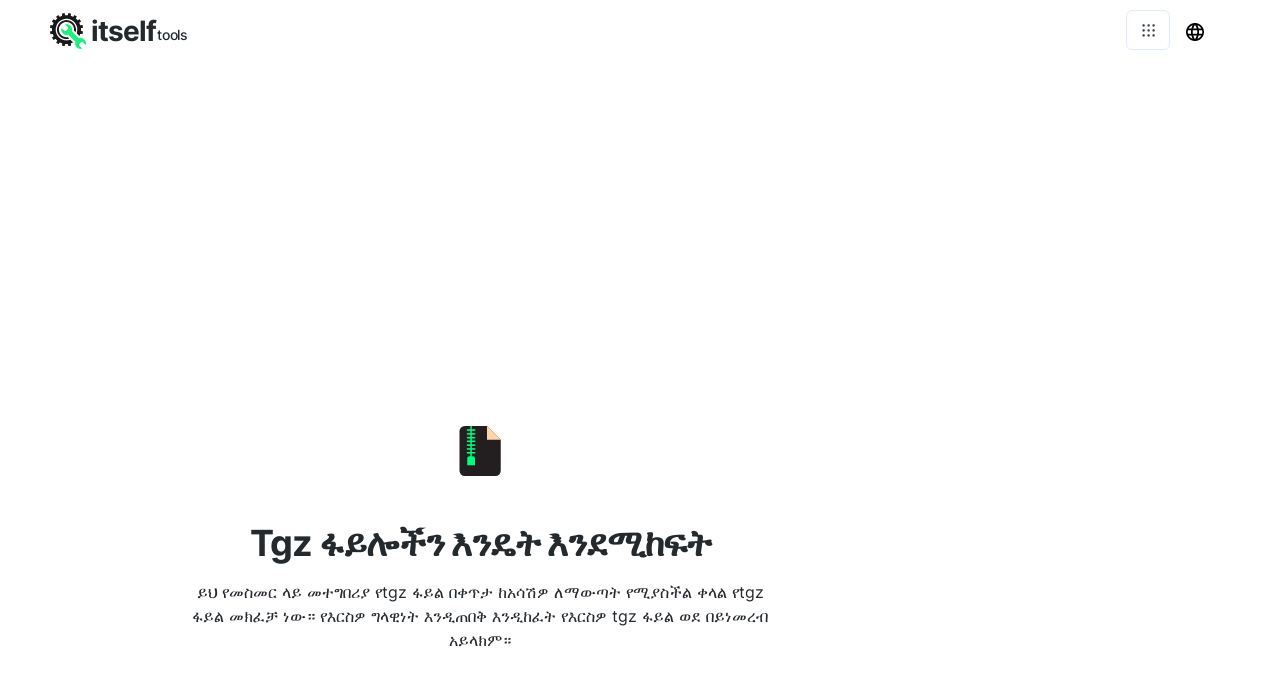

--- FILE ---
content_type: text/html; charset=utf-8
request_url: https://online-archive-extractor.com/am/open-tgz-file
body_size: 37111
content:
<!DOCTYPE html><html><head><meta charSet="utf-8"/><style> 
.n-circular-progress {
  display: inline-block;
  position: relative;
  width: 100px;
  height: 100px;
}

.n-circle {
  animation: n-rotate 1s linear infinite;
  height: 100%;
  transform-origin: center center;
  width: 100%;
  position: absolute;
  top: 0;
  bottom: 0;
  left: 0;
  right: 0;
  margin: auto;
}

.appnew-ads {
  min-height: 335px;
  max-height: 335px;
  margin: auto;
  text-align: center;
  position: static;
  z-index: 10000;
}

.appnew-date-text {
  font-family: &#x27;Helvetica Neue&#x27;, sans-serif;
  color: #888;
  font-size: 14px;
  margin-top: 15px;
}

.allfooter {
  max-width: 1200px;
  margin: auto;
  padding-top: 20px;
}

.allappcontainer {
  display: flex;
  justify-content: space-between;
  max-width: 1200px;
  margin: auto;
}

.inner-app {
  max-width: 880px;
  flex-grow: 1;
  position: relative;
}

.appads {
  max-width: 320px;
  padding-left: 10px;
  padding-right: 10px;
  flex-grow: 1;
  padding-top: 10px;
}

.ad-container {
  width: 300px;
  position: static;
  top: 80px;
}

.ad-container-below-app {
  display: none;
}

@media screen and (max-width: 1199px) {
  .ad-container-below-app {
    display: block;
    min-height: 300px;
  }
}

@media (min-width: 1201px) {
  .allappcontainer {
    justify-content: normal;
  }
}

@media (max-width: 1200px) {
  .appads {
    display: none;
  }

  .inner-app {
    max-width: 100%;
  }
}
          </style><script async="" src="https://pagead2.googlesyndication.com/pagead/js/adsbygoogle.js?client=ca-pub-8297461483476493" crossorigin="anonymous"></script><script type="application/ld+json">{
  "@context": "http://schema.org",
  "@type": "WebApplication",
  "applicationCategory": "UtilitiesApplication",
  "operatingSystem": "All",
  "name": "መዝገብ ቤት አውጪ",
  "url": "https://online-archive-extractor.com/am",
  "image": "https://online-archive-extractor.com/ico/archive.svg",
  "publisher": {
    "@type": "Organization",
    "name": "Itself Tools"
  },
  "offers": {
    "@type": "Offer",
    "price": "0",
    "priceCurrency": "USD"
  }
}</script><link rel="icon" href="https://online-archive-extractor.com/ico/archive.svg"/><link rel="apple-touch-icon" href="https://online-archive-extractor.com/ico/archive.svg"/><meta name="viewport" content="width=device-width, initial-scale=1"/><title>Tgz ፋይሎችን እንዴት እንደሚከፍት - ማህደር ማውጣት</title><link rel="canonical" href="https://online-archive-extractor.com/am/open-tgz-file"/><link rel="alternate" hrefLang="af" href="https://online-archive-extractor.com/af/open-tgz-file"/><link rel="alternate" hrefLang="sq" href="https://online-archive-extractor.com/sq/open-tgz-file"/><link rel="alternate" hrefLang="am" href="https://online-archive-extractor.com/am/open-tgz-file"/><link rel="alternate" hrefLang="ar" href="https://online-archive-extractor.com/ar/open-tgz-file"/><link rel="alternate" hrefLang="hy" href="https://online-archive-extractor.com/hy/open-tgz-file"/><link rel="alternate" hrefLang="az" href="https://online-archive-extractor.com/az/open-tgz-file"/><link rel="alternate" hrefLang="eu" href="https://online-archive-extractor.com/eu/open-tgz-file"/><link rel="alternate" hrefLang="be" href="https://online-archive-extractor.com/be/open-tgz-file"/><link rel="alternate" hrefLang="bn" href="https://online-archive-extractor.com/bn/open-tgz-file"/><link rel="alternate" hrefLang="bs" href="https://online-archive-extractor.com/bs/open-tgz-file"/><link rel="alternate" hrefLang="bg" href="https://online-archive-extractor.com/bg/open-tgz-file"/><link rel="alternate" hrefLang="ca" href="https://online-archive-extractor.com/ca/open-tgz-file"/><link rel="alternate" hrefLang="ceb" href="https://online-archive-extractor.com/ceb/open-tgz-file"/><link rel="alternate" hrefLang="zh-CN" href="https://online-archive-extractor.com/zh-CN/open-tgz-file"/><link rel="alternate" hrefLang="zh-TW" href="https://online-archive-extractor.com/zh-TW/open-tgz-file"/><link rel="alternate" hrefLang="co" href="https://online-archive-extractor.com/co/open-tgz-file"/><link rel="alternate" hrefLang="hr" href="https://online-archive-extractor.com/hr/open-tgz-file"/><link rel="alternate" hrefLang="cs" href="https://online-archive-extractor.com/cs/open-tgz-file"/><link rel="alternate" hrefLang="da" href="https://online-archive-extractor.com/da/open-tgz-file"/><link rel="alternate" hrefLang="nl" href="https://online-archive-extractor.com/nl/open-tgz-file"/><link rel="alternate" hrefLang="en" href="https://online-archive-extractor.com/open-tgz-file"/><link rel="alternate" hrefLang="eo" href="https://online-archive-extractor.com/eo/open-tgz-file"/><link rel="alternate" hrefLang="et" href="https://online-archive-extractor.com/et/open-tgz-file"/><link rel="alternate" hrefLang="fi" href="https://online-archive-extractor.com/fi/open-tgz-file"/><link rel="alternate" hrefLang="fr" href="https://online-archive-extractor.com/fr/open-tgz-file"/><link rel="alternate" hrefLang="fy" href="https://online-archive-extractor.com/fy/open-tgz-file"/><link rel="alternate" hrefLang="gl" href="https://online-archive-extractor.com/gl/open-tgz-file"/><link rel="alternate" hrefLang="ka" href="https://online-archive-extractor.com/ka/open-tgz-file"/><link rel="alternate" hrefLang="de" href="https://online-archive-extractor.com/de/open-tgz-file"/><link rel="alternate" hrefLang="el" href="https://online-archive-extractor.com/el/open-tgz-file"/><link rel="alternate" hrefLang="gu" href="https://online-archive-extractor.com/gu/open-tgz-file"/><link rel="alternate" hrefLang="ht" href="https://online-archive-extractor.com/ht/open-tgz-file"/><link rel="alternate" hrefLang="ha" href="https://online-archive-extractor.com/ha/open-tgz-file"/><link rel="alternate" hrefLang="haw" href="https://online-archive-extractor.com/haw/open-tgz-file"/><link rel="alternate" hrefLang="he" href="https://online-archive-extractor.com/he/open-tgz-file"/><link rel="alternate" hrefLang="hi" href="https://online-archive-extractor.com/hi/open-tgz-file"/><link rel="alternate" hrefLang="hmn" href="https://online-archive-extractor.com/hmn/open-tgz-file"/><link rel="alternate" hrefLang="hu" href="https://online-archive-extractor.com/hu/open-tgz-file"/><link rel="alternate" hrefLang="is" href="https://online-archive-extractor.com/is/open-tgz-file"/><link rel="alternate" hrefLang="ig" href="https://online-archive-extractor.com/ig/open-tgz-file"/><link rel="alternate" hrefLang="id" href="https://online-archive-extractor.com/id/open-tgz-file"/><link rel="alternate" hrefLang="ga" href="https://online-archive-extractor.com/ga/open-tgz-file"/><link rel="alternate" hrefLang="it" href="https://online-archive-extractor.com/it/open-tgz-file"/><link rel="alternate" hrefLang="ja" href="https://online-archive-extractor.com/ja/open-tgz-file"/><link rel="alternate" hrefLang="jv" href="https://online-archive-extractor.com/jv/open-tgz-file"/><link rel="alternate" hrefLang="kn" href="https://online-archive-extractor.com/kn/open-tgz-file"/><link rel="alternate" hrefLang="kk" href="https://online-archive-extractor.com/kk/open-tgz-file"/><link rel="alternate" hrefLang="km" href="https://online-archive-extractor.com/km/open-tgz-file"/><link rel="alternate" hrefLang="ko" href="https://online-archive-extractor.com/ko/open-tgz-file"/><link rel="alternate" hrefLang="ku" href="https://online-archive-extractor.com/ku/open-tgz-file"/><link rel="alternate" hrefLang="ky" href="https://online-archive-extractor.com/ky/open-tgz-file"/><link rel="alternate" hrefLang="lo" href="https://online-archive-extractor.com/lo/open-tgz-file"/><link rel="alternate" hrefLang="la" href="https://online-archive-extractor.com/la/open-tgz-file"/><link rel="alternate" hrefLang="lv" href="https://online-archive-extractor.com/lv/open-tgz-file"/><link rel="alternate" hrefLang="lt" href="https://online-archive-extractor.com/lt/open-tgz-file"/><link rel="alternate" hrefLang="lb" href="https://online-archive-extractor.com/lb/open-tgz-file"/><link rel="alternate" hrefLang="mk" href="https://online-archive-extractor.com/mk/open-tgz-file"/><link rel="alternate" hrefLang="mg" href="https://online-archive-extractor.com/mg/open-tgz-file"/><link rel="alternate" hrefLang="ms" href="https://online-archive-extractor.com/ms/open-tgz-file"/><link rel="alternate" hrefLang="ml" href="https://online-archive-extractor.com/ml/open-tgz-file"/><link rel="alternate" hrefLang="mt" href="https://online-archive-extractor.com/mt/open-tgz-file"/><link rel="alternate" hrefLang="mi" href="https://online-archive-extractor.com/mi/open-tgz-file"/><link rel="alternate" hrefLang="mr" href="https://online-archive-extractor.com/mr/open-tgz-file"/><link rel="alternate" hrefLang="mn" href="https://online-archive-extractor.com/mn/open-tgz-file"/><link rel="alternate" hrefLang="my" href="https://online-archive-extractor.com/my/open-tgz-file"/><link rel="alternate" hrefLang="ne" href="https://online-archive-extractor.com/ne/open-tgz-file"/><link rel="alternate" hrefLang="no" href="https://online-archive-extractor.com/no/open-tgz-file"/><link rel="alternate" hrefLang="ny" href="https://online-archive-extractor.com/ny/open-tgz-file"/><link rel="alternate" hrefLang="ps" href="https://online-archive-extractor.com/ps/open-tgz-file"/><link rel="alternate" hrefLang="fa" href="https://online-archive-extractor.com/fa/open-tgz-file"/><link rel="alternate" hrefLang="pl" href="https://online-archive-extractor.com/pl/open-tgz-file"/><link rel="alternate" hrefLang="pt" href="https://online-archive-extractor.com/pt/open-tgz-file"/><link rel="alternate" hrefLang="pa" href="https://online-archive-extractor.com/pa/open-tgz-file"/><link rel="alternate" hrefLang="ro" href="https://online-archive-extractor.com/ro/open-tgz-file"/><link rel="alternate" hrefLang="ru" href="https://online-archive-extractor.com/ru/open-tgz-file"/><link rel="alternate" hrefLang="sm" href="https://online-archive-extractor.com/sm/open-tgz-file"/><link rel="alternate" hrefLang="gd" href="https://online-archive-extractor.com/gd/open-tgz-file"/><link rel="alternate" hrefLang="sr" href="https://online-archive-extractor.com/sr/open-tgz-file"/><link rel="alternate" hrefLang="st" href="https://online-archive-extractor.com/st/open-tgz-file"/><link rel="alternate" hrefLang="sn" href="https://online-archive-extractor.com/sn/open-tgz-file"/><link rel="alternate" hrefLang="sd" href="https://online-archive-extractor.com/sd/open-tgz-file"/><link rel="alternate" hrefLang="si" href="https://online-archive-extractor.com/si/open-tgz-file"/><link rel="alternate" hrefLang="sk" href="https://online-archive-extractor.com/sk/open-tgz-file"/><link rel="alternate" hrefLang="sl" href="https://online-archive-extractor.com/sl/open-tgz-file"/><link rel="alternate" hrefLang="so" href="https://online-archive-extractor.com/so/open-tgz-file"/><link rel="alternate" hrefLang="es" href="https://online-archive-extractor.com/es/open-tgz-file"/><link rel="alternate" hrefLang="su" href="https://online-archive-extractor.com/su/open-tgz-file"/><link rel="alternate" hrefLang="sw" href="https://online-archive-extractor.com/sw/open-tgz-file"/><link rel="alternate" hrefLang="sv" href="https://online-archive-extractor.com/sv/open-tgz-file"/><link rel="alternate" hrefLang="tl" href="https://online-archive-extractor.com/tl/open-tgz-file"/><link rel="alternate" hrefLang="tg" href="https://online-archive-extractor.com/tg/open-tgz-file"/><link rel="alternate" hrefLang="ta" href="https://online-archive-extractor.com/ta/open-tgz-file"/><link rel="alternate" hrefLang="te" href="https://online-archive-extractor.com/te/open-tgz-file"/><link rel="alternate" hrefLang="th" href="https://online-archive-extractor.com/th/open-tgz-file"/><link rel="alternate" hrefLang="tr" href="https://online-archive-extractor.com/tr/open-tgz-file"/><link rel="alternate" hrefLang="uk" href="https://online-archive-extractor.com/uk/open-tgz-file"/><link rel="alternate" hrefLang="ur" href="https://online-archive-extractor.com/ur/open-tgz-file"/><link rel="alternate" hrefLang="uz" href="https://online-archive-extractor.com/uz/open-tgz-file"/><link rel="alternate" hrefLang="vi" href="https://online-archive-extractor.com/vi/open-tgz-file"/><link rel="alternate" hrefLang="cy" href="https://online-archive-extractor.com/cy/open-tgz-file"/><link rel="alternate" hrefLang="xh" href="https://online-archive-extractor.com/xh/open-tgz-file"/><link rel="alternate" hrefLang="yi" href="https://online-archive-extractor.com/yi/open-tgz-file"/><link rel="alternate" hrefLang="yo" href="https://online-archive-extractor.com/yo/open-tgz-file"/><link rel="alternate" hrefLang="zu" href="https://online-archive-extractor.com/zu/open-tgz-file"/><meta name="description" content="ይህ የመስመር ላይ መተግበሪያ የ tgz ፋይልን በኢንተርኔት ላይ ሳትልክ ከአሳሽህ ለማውጣት የሚያስችል ቀላል የtgz ፋይል መክፈቻ ነው።"/><meta property="og:title" content="Tgz ፋይሎችን እንዴት እንደሚከፍት - ማህደር ማውጣት"/><meta property="og:type" content="website"/><meta property="og:image" content="https://online-archive-extractor.com/ico/archive.svg"/><meta property="og:url" content="https://online-archive-extractor.com/am/open-tgz-file"/><meta property="og:description" content="ይህ የመስመር ላይ መተግበሪያ የ tgz ፋይልን በኢንተርኔት ላይ ሳትልክ ከአሳሽህ ለማውጣት የሚያስችል ቀላል የtgz ፋይል መክፈቻ ነው።"/><meta name="next-head-count" content="119"/><link rel="preload" href="/_next/static/css/1f9cc39d10ecd5be786d.css" as="style"/><link rel="stylesheet" href="/_next/static/css/1f9cc39d10ecd5be786d.css" data-n-g=""/><noscript data-n-css=""></noscript><script defer="" nomodule="" src="/_next/static/chunks/polyfills-a40ef1678bae11e696dba45124eadd70.js"></script><script src="/_next/static/chunks/webpack-7746e6085799c8712552.js" defer=""></script><script src="/_next/static/chunks/main-c13c71de5e989a378b96.js" defer=""></script><script src="/_next/static/chunks/pages/_app-50ecbe7d5f92b40caff0.js" defer=""></script><script src="/_next/static/chunks/framework-d59fe1b9262289c50374.js" defer=""></script><script src="/_next/static/chunks/568-19bd3078eac4c0e085e4.js" defer=""></script><script src="/_next/static/chunks/pages/%5Blang_page%5D/%5Bpage%5D-d4cdb7b2704e13aeb101.js" defer=""></script><script src="/_next/static/kZEYwxt93QzUBn48n_wPU/_buildManifest.js" defer=""></script><script src="/_next/static/kZEYwxt93QzUBn48n_wPU/_ssgManifest.js" defer=""></script></head><body><div id="__next"><html lang="am"></html><div><div style="height:60px"></div><div style="margin:auto;width:100%;display:inline-block;min-height:345px;padding-top:10px"></div><div class="allappcontainer"><div class="inner-app"><div id="topapp" style="min-height:270px;width:100%;margin:auto"><div id="title" style="background:#ffffff;text-align:center;padding-top:60px;min-height:230px;width:100%;max-width:750px;padding:20px;margin:auto"><img src="/ico/archive.svg" alt="TGZ ፋይሎችን እንዴት እንደሚከፍት" loading="lazy" style="margin-top:50px;margin-bottom:20px;border:none;background:none" height="50" width="50"/><div style="margin-top:20px;margin-bottom:10px"><h1 style="font-weight:700;color:#24292e;letter-spacing:-1px;opacity:1;text-align:center;margin:auto;max-width:650px">Tgz ፋይሎችን እንዴት እንደሚከፍት</h1></div><h2 style="white-space:pre-line;color:#24292e;font-size:16px;font-weight:400;text-align:center;letter-spacing:0px;margin:auto;max-width:600px;padding-bottom:0px;margin-top:10px">ይህ የመስመር ላይ መተግበሪያ የtgz ፋይል በቀጥታ ከአሳሽዎ ለማውጣት የሚያስችል ቀላል የtgz ፋይል መክፈቻ ነው። የእርስዎ ግላዊነት እንዲጠበቅ እንዲከፈት የእርስዎ tgz ፋይል ወደ በይነመረብ አይላክም።</h2></div></div><div style="min-height:280px"><div style="width:100%;padding-bottom:20px"><div style="min-height:200px;padding-top:40px;padding-bottom:20px"><div><div><div id="arch_ex_w" style="max-width:650px;margin:auto;min-height:240px;display:flex;justify-content:center;padding-left:50px;padding-right:50px"></div></div></div></div></div></div></div><div class="appads"><div class="ad-container"><div style="width:100%;max-width:300px;margin:0 auto"><ins class="adsbygoogle" style="display:block;margin-bottom:24px" data-ad-client="ca-pub-8297461483476493" data-ad-slot="6274734850" data-ad-format="auto" data-full-width-responsive="true"></ins><div style="height:1px;width:100%"></div></div></div></div></div><div style="position:absolute;top:0;left:0;width:100%"></div><div class="allfooter"></div></div></div><script id="__NEXT_DATA__" type="application/json">{"props":{"pageProps":{"mainNonOnlineTitle":"መዝገብ ቤት አውጪ","url":"https://online-archive-extractor.com","logo":"https://online-archive-extractor.com/ico/archive.svg","l":"am","p":"open-tgz-file","lang":{"title":"ማህደር ማውጣት","meta":"በአሳሽዎ ውስጥ RAR ፣ 7Z ፣ TAR ፣ GZ ፣ BZ2 ፣ ZIP ፋይሎችን (እና ብዙ ተጨማሪ ቅርፀቶችን) በቀጥታ ይክፈቱ። ነፃ ነው ፣ እና ምንም ጭነት አያስፈልግም!","short_desc":"የታሸጉ መዝገብ ፋይሎችን በቀጥታ በአሳሽዎ ውስጥ ይክፈቱ። ይህ መሣሪያ ከሌላ የመስመር ላይ መዝገብ ቤት አውጪ መሳሪያዎች ጋር ይለያል ፤ በውሂብ ማስተላለፍ ላይ በጣም ፈጣን ፣ ደህንነቱ የተጠበቀ እና ኢኮኖሚያዊ ያደርጋቸዋል ብሎ ለማውጣት ፋይሎችን ለአገልጋይ አይልክም!","title_page":"በቀጥታ በአሳሽዎ ውስጥ 23232 ፋይሎችን ይክፈቱ። 23232 ፋይል 34343 ነው ፡፡ በአሳሹ ውስጥ በቀጥታ 23232 ፋይል ለማውጣት ይህንን መሳሪያ ይጠቀሙ ፡፡ እነሱን ለማውጣት ፋይሎችን ለአገልጋይ አይልክም ስለሆነም በውሂብ ማስተላለፍ ላይ በጣም ፈጣን ፣ ደህና እና ኢኮኖሚያዊ ነው!","meta_page":"ይህ የመስመር ላይ መተግበሪያ የTGZ ፋይል በቀጥታ ከአሳሽዎ ለማውጣት የሚያስችል ቀላል የTGZ ፋይል መክፈቻ ነው። የእርስዎ ግላዊነት እንዲጠበቅ እንዲከፈት የእርስዎ TGZ ፋይል ወደ በይነመረብ አይላክም።","empty_extraction":"ማህደሩ ባዶ ነው ፣ ምንም ፋይል የለውም።","password_required":"የይለፍ ቃል ያስፈልጋል","password_required_long":"ይህ መዝገብ በይለፍ ቃል የተጠበቀ ነው። እባክዎ የይለፍ ቃል ያስገቡ።","success_extract":"በተሳካ ሁኔታ የወረዱ እና የወረዱ ማህደሮች","download_extracted":"የተወሰዱ ፋይሎችን ያውርዱ","download":"ማውረድ","download_zip":"እንደ .zip ያውርዱ","archive_dir_struct":"መዝገብ ቤቱ የውስጥ ማውጫ ማውጫዎች አሉት ፡፡ አማራጮችዎ እነሆ","extract_all":"ሁሉንም በተመሳሳዩ ማውጫ ውስጥ አውጥተዋቸዋል (ይህ የማህደር ውስጣዊ ማውጫዎችን መዋቅር አይጠብቅም)","download_as_zip":"እነሱን እንደ አንድ","click_individual":"ፋይሎችን በተናጥል ለማውረድ ከዚህ በታች ያሉትን የፋይል ስሞች ጠቅ ማድረግ ይችላሉ","open_file":"TGZ ፋይሎችን እንዴት እንደሚከፍት","supported_formats":"የማህደር ፋይሎች ይደገፋሉ","supported_file_formats":"የሚደገፉ የፋይል ቅርጸቶች","click_or_drop":"እዚህ ፋይል ይጣሉ ፣ ወይም ጠቅ ያድርጉ","browse":"ያስሱ","supported_extensions":{"rar":{"title":"RAR የታመቀ መዝገብ","desc":""},"7z":{"title":"7-ዚፕ የታመቀ መዝገብ","desc":""},"apk":{"title":"የ Android ትግበራ ጥቅል","desc":""},"tar":{"title":"የ TAR መዝገብ ወይም የታሪል መዝገብ ቤት","desc":""},"bz2":{"title":"Bzip2 የታመቀ ፋይል","desc":""},"gz":{"title":"Gzip የታመቀ መዝገብ","desc":""},"xz":{"title":"የ XZ የታመቀ መዝገብ","desc":""},"zip":{"title":"ዚፕ የታመቀ መዝገብ","desc":""},"zipx":{"title":"የተራዘመ ዚፕ የታመቀ መዝገብ","desc":""},"jar":{"title":"ጃቫ መዝገብ ቤት","desc":""},"war":{"title":"በጃቫ ላይ የተመሠረተ የድር መተግበሪያ መዝገብ","desc":""},"cab":{"title":"ዊንዶውስ ካቢኔ የታመቀ መዝገብ ቤት","desc":""},"bzip2":{"title":"Bzip2 የታመቀ ፋይል","desc":""},"gzip":{"title":"Gzip የታመቀ መዝገብ","desc":""},"tar.bz2":{"title":"Bzip2 የታመቀ TAR ወይም የታርል ኳስ ማህደር","desc":""},"tgz":{"title":"Gzip የታመቀ TAR ወይም የታርል ኳስ ማህደር","desc":""},"tar.gz":{"title":"Gzip የታመቀ TAR ወይም የታርል ኳስ ማህደር","desc":""},"tar.xz":{"title":"XZ የታመቀ TAR ወይም የታርል ኳስ ማህደር","desc":""}},"features":{"0":{"nt-icon":"/ico/browser.svg","title":"የሶፍትዌር ጭነት የለም።","desc":"ይህ የመስመር ላይ ማህደር ማውጣት በድር አሳሽዎ ላይ የተመሰረተ ነው፣ ምንም ሶፍትዌር በመሳሪያዎ ላይ አልተጫነም።"},"1":{"nt-icon":"/ico/free.svg","title":"ለመጠቀም ነፃ","desc":"ሙሉ በሙሉ ነፃ ነው፣ ምንም ምዝገባ አያስፈልግም እና የአጠቃቀም ገደብ የለም።"},"2":{"nt-icon":"/ico/browser.svg","title":"ጭነት የለም","desc":"ይህ መዝገብ (ፋይል) ማስከፈቻ በአሳሹ ላይ የተመሠረተ መሳሪያ ነው ፣ ምንም ዓይነት የሶፍትዌር ጭነት አያስፈልግም ፡፡"},"3":{"nt-icon":"/ico/no-upload2.svg","title":"ግላዊነት","desc":"ፋይሎችዎን ለማውጣት ወደ በይነመረብ አይላኩም፣ ይህ የእኛ የመስመር ላይ ማህደር ፋይል መክፈቻ በጣም ደህንነቱ የተጠበቀ ያደርገዋል።"},"4":{"nt-icon":"/ico/devices.svg","title":"ሁሉም መሳሪያዎች ይደገፋሉ","desc":"በድር ላይ የተመሰረተ ይህ መሳሪያ በአብዛኛዎቹ መሳሪያዎች በድር አሳሽ ላይ ማህደሮችን ሊከፍት ይችላል."}},"open_and_many_more":"በቀጥታ በአሳሽዎ ውስጥ RAR, 7Z, TAR, GZ, BZ2, ZIP ፋይሎችን (እና ብዙ ተጨማሪ ቅርጸቶችን) ይክፈቱ","open_one_format":"በቀጥታ 23232 ፋይሎችን በአሳሽዎ ውስጥ ይክፈቱ","no_transf":"ይህ መዝገብ ቤት የመክፈቻ መሣሪያ ቤተ መዛግብቱን ለመክፈት እና ይዘታቸውን ለማውጣት ወደ አገልጋይ መላክ አያስፈልገውም ፡፡ በመረጃ ማስተላለፍ ላይ እንደዚህ በጣም ፈጣን ፣ ደህንነቱ የተጠበቀ እና ኢኮኖሚያዊ ነው!","extract_one_format":"በቀጥታ 23232 ፋይሎችን በቀጥታ በአሳሽዎ ውስጥ ያውጡ","prior_app":["ለማውጣት የሚፈልጉትን መዝገብ ቤት ጣል ያድርጉ ወይም ይምረጡ ፡፡ ይዘቱ ወደ መሣሪያዎ ይቀመጣል።","የሚደገፉ የፋይል ቅርፀቶች-rar ፣ 7z ፣ apk ፣ zip ፣ zipx ፣ tar ፣ bz2 ፣ gz, xz ፣ jar ፣ war ፣ cab ፣ bzip2, gzip, tar.bz2, tgz, tar.gz, tar.xz"],"extracting":"የእርስዎን መዝገብ ቤት ፋይል ማውጣት","error_extract":"ማህደሩን በማውጣት ላይ አንድ ስህተት ተከስቷል። የመረጡት የመመዝገቢያ ፋይል በጣም ተበላሽቶ ሊሆን ይችላል። እባክዎ ያልተበላሸ መሆኑን በሚያውቁት የመዝገብ ፋይል እንደገና ይሞክሩ እና ችግሩ ከቀጠለ እባክዎ ከዚህ በታች ያለውን ችግር ሪፖርት ያድርጉ።","incorrect_password":"የይለፍ ቃሉ የተሳሳተ ነው","new_intro":["የእኛ የመስመር ላይ መዝገብ ቤት አውጪዎች የተጨመቁ ማህደሮችን ይዘት በቀጥታ ከአሳሽዎ እንዲያወጡ እና እንዲያድኑ ያስችሉዎታል ፡፡ የእኛ የመስመር ላይ መዝገብ ቤት ከፋዮች ልዩ ናቸው-እነሱን ለማውጣት የእርስዎን ማህደሮች ወደ ሩቅ አገልጋይ ማስተላለፍ አያስፈልጋቸውም ፣ የመበስበስ እና የማውጣቱ ሥራ በአሳሹ ራሱ ይከናወናል! የበለጠ ለመረዳት ከዚህ በታች “የውሂብ ማስተላለፍ የለም” የሚለውን ክፍል ይመልከቱ።","ሌሎቹ የመስመር ላይ መዝገብ ቤት አውጪዎች ማህደሮችዎን ለማውጣት በተለምዶ ወደ አገልጋይ ይልካሉ ከዚያም የተነሱት ፋይሎች እንደገና ወደ ኮምፒተርዎ ይወርዳሉ ፡፡ ይህ ማለት ከሌሎች የመክፈቻ ማህደሮች አንፃር ሲታይ የእኛ መዝገብ ቤት አውጭዎች ፈጣን ፣ በመረጃ ማስተላለፎች ኢኮኖሚያዊ እና የማይታወቁ ናቸው (የመረጃ መዝገብዎ ፋይሎች በበይነመረብ ላይ ስለማይተላለፉ የእርስዎ ግላዊነት ሙሉ በሙሉ የተጠበቀ ነው) ፡፡","ማንኛውንም ሶፍትዌር ሳይጭኑ ፣ ሳይመዘገቡ እና ፋይሎችዎን ሳያስተላልፉ ያልተገደበ ብዛት ያላቸውን ማህደሮች ይዘት ማውጣት ይችላሉ። የሚከተሉት የፋይል ማራዘሚያዎች ይደገፋሉ-rar ፣ 7z ፣ apk ፣ zip ፣ zipx ፣ tar ፣ bz2 ፣ gz, xz ፣ jar ፣ war ፣ cab ፣ bzip2, gzip, tar.bz2, tgz, tar.gz, tar.xz.","በዚህ መሣሪያ እንደሚደሰቱ ተስፋ እናደርጋለን!"],"newsubt":"በአሳሽዎ ውስጥ የማህደር ፋይሎችን ይክፈቱ","newmeta":"ይህ ኦንላይን አፕ ለመጠቀም ቀላል የሆነ የማህደር ፋይል መክፈቻ ሲሆን ይህም የማህደር ፋይሎችን በበይነመረብ ላይ ሳይልክ በአሳሽዎ ውስጥ ለመክፈት እና ለማውጣት ያስችላል።","howtofile":"TGZ ፋይሎችን እንዴት እንደሚከፍት?","ht1":"ለመክፈት የTGZ ፋይልን ለመምረጥ ከላይ ያለውን አዝራር ጠቅ ያድርጉ።","ht2":"በTGZ ፋይልዎ ውስጥ ባለው የአቃፊ መዋቅር ላይ በመመስረት የTGZ ፋይል ይዘት በራስ-ሰር ወደ ተለመደው የማውረድ ቦታ ይወጣል ወይም የተወሰኑ ፋይሎችን ለማውጣት ምርጫ ይሰጥዎታል።","howtoarf":"የማህደር ፋይሎችን እንዴት እንደሚከፍት?","newmetapa":"ይህ የመስመር ላይ መተግበሪያ የ TGZ ፋይልን በኢንተርኔት ላይ ሳትልክ ከአሳሽህ ለማውጣት የሚያስችል ቀላል የTGZ ፋይል መክፈቻ ነው።","tip1":"የማህደር ፋይሎችህን ወደ ሌላ ቅርጸቶች መቀየር ትፈልጋለህ? ፋይሎችዎን ለመቀየር ITSELFTOOLS ይጠቀሙ።","tip1r":"ይህ ነጻ ማህደር መለወጫ","tip2":"ምን የማህደር ቅርጸቶች እንደሚደገፉ ለማየት ITSELFTOOLSን ይመልከቱ።","tip2r":"የእነሱ ማህደር መቀየሪያ","mic_test":"የማይክሮፎን ሙከራ","voice_recorder":"የድምፅ መቅጃ","contact":"እውቂያ","notfound1":"ውይ ውይ ...","notfound2":"ገጹ አልተገኘም","go_home":"ወደ መነሻ ገጽ ይሂዱ","share":"ያጋሩ","content":"ይዘት","share_message":"በጣም ጥሩ ነፃ የመስመር ላይ መሣሪያ ይኸውልዎት-","find_us_social":"በማህበራዊ ሚዲያ ላይ ያግኙን","on":"በርቷል","such_as":"እንደ","in":"ውስጥ","or":"ወይም","from":"ከ","for":"ለ","introduction":"መግቢያ","word_features":"ዋና መለያ ጸባያት","terms":"ውሎች","privacy_policy":"የ ግል የሆነ","all_rights_reserved":"መብቱ በህግ የተጠበቀ ነው.","tos":"የአገልግሎት ውሎች","to":"ለ","mp3_converter_title_page":"23232 መቀየሪያ","info":"መረጃ","mp3_converters":"MP3 converters","conversion_by_browser":"MP3 መለወጫ (በአሳሽ መለወጥ)","conversion_standard":"MP3 መለወጫ (መደበኛ)","webcam_test":"የድር ካሜራ ሙከራ","geolocation":"የመሬት አቀማመጥ","share_my_location":"ሥፍራዬን አጋራ","geocoding":"ጂኦኮዲንግ","reverse_geocoding":"የጂኦኮዲንግ ተቃራኒ","my_location":"የእኔ ሥፍራ","converter_online":"23232 በመስመር ላይ መለወጫ","convert_to_mp3_wav":"የኦዲዮ ፋይሎችን ወደ MP3 ፣ WAV ይቀይሩ ...","new_subtitle":"የድምፅ ፋይሎችን ወደ 23232 ይለውጡ","no_file_transfer":"ምንም ፋይል ማስተላለፍ አያስፈልግም!","many_more":"MP3 ፣ WAV እና ብዙ ተጨማሪ የድምጽ ቅርፀቶች","online":"በመስመር ላይ","its_free":"ነፃ ነው!","new_subtitle_without_to":"የድምፅ ፋይሎችን 23232 ቀይር","check_out_apps":"የእኛ መሳሪያዎች","mp3_converter":"MP3 መለወጫ","online_archive_extractor":"የመስመር ላይ መዝገብ ቤት አስፋቂ","how_fix_mic_not_working":"የማይሰራ ማይክሮፎን እንዴት እንደሚስተካከል","by_device":"በመሣሪያ","by_app":"በትግበራ","by_app_device":"በመሣሪያ እና በመሣሪያ","mic_not_working":"ማይክሮፎን አይሰራም","solution":"መፍትሔው","online_image_converter":"የመስመር ላይ ምስል መለወጫ","image_converter":"የምስል መለወጫ","archive_extractor":"መዝገብ ቤት አውጪ","online_tools":"የመስመር ላይ መሳሪያዎች","one_file":"እባክዎን በአንድ ጊዜ አንድ ፋይል ብቻ ይምረጡ","ndt":"የውሂብ ማስተላለፍ የለም!","ypip":"የእርስዎ ግላዊነት ሙሉ በሙሉ የተጠበቀ ነው","install_word":"ጫን","online_pdf_tools":"የመስመር ላይ የፒዲኤፍ መሳሪያዎች","a_prob_with":"አንድ ችግር አለ","rate_tool":"ለዚህ መሣሪያ ደረጃ ይስጡ","th_y":"አመሰግናለሁ!","tools_testing":"በመሞከር ላይ","tools_voice":"ድምፅ","tools_converters":"ቀያሪዎች","tools_utilities":"መገልገያዎች","tools_location":"አካባቢ","browser_not_comp":"አሳሽዎ ከዚህ የመስመር ላይ መሣሪያ ጋር ተኳሃኝ አይደለም። የአሳሽ ድጋፍን ለማሻሻል በተከታታይ እንሰራለን።","thx":"አመሰግናለሁ!","submit":"አስገባ","what_prob":"ችግሩን ይግለጹ","online_video_recorder":"የመስመር ላይ ቪዲዮ መቅጃ","audio":"ኦዲዮ","video":"ቪዲዮ","documents":"ሰነዶች","images":"ምስሎች","video_recorder":"የምስል መቅረጫ","pdf_tools":"የፒዲኤፍ መሳሪያዎች","screen_recorder":"ማያ መቅጃ","check_out_company":"ተመልከተው:","error_saving_file":"ፋይልን በመሣሪያዎ ላይ በማስቀመጥ ላይ አንድ ስህተት ነበር","file_not_accepted":"ይህ የፋይል አይነት ተቀባይነት የለውም። ከሚከተሉት ቅጥያዎች በአንዱ ፋይሎችን ይምረጡ።","unknown_error_reload":"ያልታወቀ ስህተት ተከስቷል. ችግሩን የሚያስተካክለው መሆኑን ለማየት ገጹን ለማደስ ሊሞክሩ ይችላሉ።","error_check_instruction":"ማይክሮፎንዎ ላይ አንድ ችግር አለ ከዚህ በታች ማይክሮፎኑን በተለያዩ መሣሪያዎች ላይ ለማስተካከል መመሪያዎችን ያገኛሉ ፡፡","error_webcam_check_instruction":"በካሜራዎ ላይ አንድ ችግር አለ ካሜራውን በተለያዩ መሣሪያዎች ላይ ለማስተካከል ከዚህ በታች መመሪያዎችን ያገኛሉ ፡፡","error_reading_file":"ፋይሉን በማንበብ ላይ ስህተት ተከስቷል ፡፡ ገጹን ማደስ እና እንደገና መሞከር ይችላሉ ፣ ወይም በሌላ ፋይል ይሞክሩ።","error_processing_file":"ፋይሉን በሚሰራበት ጊዜ ስህተት ተከስቷል። ገጹን ማደስ እና እንደገና መሞከር ይችላሉ ፣ ወይም በሌላ ፋይል ይሞክሩ።","error_cam_or_mic_check_instruction":"በካሜራዎ ወይም በማይክሮፎንዎ ላይ አንድ ችግር አለ ካሜራውን እና ማይክሮፎኑን በተለያዩ መሣሪያዎች ላይ ለማስተካከል መመሪያዎችን ከዚህ በታች ያገኛሉ ፡፡","error_screen":"ማያ ገጽዎን ለመያዝ በመሞከር ላይ ሳለ አንድ ስህተት ተከስቷል።","spread_love":"እባክህን ፍቅርን አሰራጭ!","share_on_social":"በማኅበራዊ አውታረ መረቦች ላይ ያጋሩ ፣ በኢሜል ወይም ይቅዱ እና ወደዚህ መሣሪያ አገናኝ ያጋሩ","how_improve":"እባክዎን ይህንን መሳሪያ እንዴት ማሻሻል እንደምንችል ይንገሩን","how_can_improve":"ይህንን መሳሪያ እንዴት ማሻሻል እንችላለን?","accepted_file_types":"ተቀባይነት ያላቸው የፋይል ዓይነቶች","not_readable_error":"የማይነበብ ስህተት - ከኤምዲኤን ድር ሰነዶች-ተጠቃሚው ተዛማጅ መሣሪያዎችን እንዲጠቀም ፍቃድ ቢሰጥም ፣ የሃርድዌር ስህተት በስርዓተ ክወና ፣ በአሳሽ ወይም በድረ-ገጽ ደረጃ የመሣሪያውን መዳረሻ እንዳያግድ ተደረገ ፡፡","no_mic_found":"NotFoundError - ማይክሮፎን አልተገኘም","no_cam_found":"NotFoundError - ካሜራ አልተገኘም","great_it_works":"በጣም ጥሩ ነው የሚሰራው!","check_your_downloads":"የእርስዎ ፋይል ተቀምጧል! ማውረዶችዎን ይፈትሹ","like_this_tool":"ይህን መሣሪያ ይወዳሉ? እባክዎን ለዓለም ያጋሩ!","done":"ተከናውኗል","refresh_ad":"ማስታወቂያ አድስ","23232demo":"23232 ማሳያ","online_screen_recorder":"የመስመር ላይ ማያ መቅጃ","more":"ተጨማሪ","tools":"መሳሪያዎች","pp":"ግላዊነት የተጠበቀ","translated_into":"ባለብዙ ቋንቋ ቃል ተርጓሚ","language_str":"ቋንቋ","text_counter":"ቃል እና የባህርይ ቆጠራ","texts_analyzed":"ጽሑፎች ተንትነዋል","text_str":"ጽሑፍ","speaker_test_performed":"የድምፅ ማጉያ ሙከራ ተደረገ","speaker_test":"የድምፅ ማጉያ ሙከራ","send_voice_recording":"የድምፅ ቀረጻዎች ተፈጥረው ተመልሰዋል","send_voice":"ድምጽ ላክ","default":"ነባሪ","votes":"ድምጾች","send_voice_messages":"የድምፅ መልዕክቶችን ይላኩ","explore_apps":"የእኛን የድር መተግበሪያ ያስሱ","prefer_no_ad":"ማስታወቂያዎችን ላለማየት ይመርጣሉ","help_us":"አዳዲስ መሣሪያዎችን እንድናዳብር እና ከክፍያ ነፃ እንድንሆን እኛን ለመርዳት ለግስ","donate":"ለግስ","feature_all_devices":"23232 ሞባይል ስልኮችን፣ ታብሌቶችን እና ዴስክቶፕ ኮምፒተሮችን ጨምሮ የድር አሳሽ ባለው በማንኛውም መሳሪያ ላይ የሚሰራ የመስመር ላይ መሳሪያ ነው።","feature_free_to_use":"ነፃ ነው፣ ምንም ምዝገባ አያስፈልግም እና የአጠቃቀም ገደብ የለም።","feature_no_installation":"ይህ መሳሪያ በድር አሳሽህ ላይ የተመሰረተ ነው፡ ምንም ሶፍትዌር በመሳሪያህ ላይ አልተጫነም።","feature_no_upload":"ውሂብዎ (ፋይሎችዎ ወይም የሚዲያ ዥረቶችዎ) እሱን ለማስኬድ ወደ በይነመረብ አይላኩም፣ ይህ የእኛ 23232 የመስመር ላይ መሳሪያ በጣም ደህንነቱ የተጠበቀ ያደርገዋል።","feature_safe":"በመሣሪያዎ ላይ የሚያስፈልጉትን ግብዓቶች ለመድረስ ፈቃዶችን ለመስጠት ደህና ይሁኑ፣ እነዚህ ሀብቶች ከተገለጹት ውጭ ለሌላ ዓላማ ጥቅም ላይ አይውሉም","check_pp":"ለበለጠ መረጃ የእኛን 23232 ይመልከቱ።","feature_all_devices_title":"ሁሉም መሣሪያዎች ይደገፋሉ","feature_free_to_use_title":"ለመጠቀም ነፃ","feature_no_installation_title":"የሶፍትዌር ጭነት የለም","feature_no_upload_title":"ምንም ፋይል ወይም የውሂብ ሰቀላ የለም","feature_safe_title":"ደህንነቱ የተጠበቀ","searches_performed":"ፍለጋዎች ተከናውነዋል","my_gps":"የእኔ ጂፒኤስ መጋጠሚያዎች","by_using_tool":"ይህን መሣሪያ ለመጠቀም ፣ በእኛ ውሎች እና ፖሊሲ መስማማት አለብዎት። በእኛ 23232 እና 34343 ይስማማሉ?","by_using_tool_explicit":"ይህንን ድር ጣቢያ በማሰስ እና ይህንን መሳሪያ በመጠቀም ፣ በእኛ የአገልግሎት ውሎች እና የግላዊነት ፖሊሲ ይስማማሉ።","intro_to_tool":"ወደ 23232 የመስመር ላይ መሣሪያ መግቢያ","logo_text":"23232 አርማ","check_pp_explicit":"ለበለጠ መረጃ የእኛን የግላዊነት መመሪያ ይመልከቱ።","places":"ቦታዎች","eco":"ኢኮ","food_near_me":"በአቅራቢያዬ ምግብ","aq_near_me":"በአቅራቢያዬ ያለው የአየር ጥራት","tos_for":"የአገልግሎት ውሎች - 23232 በ 34343","pp_for":"የግላዊነት ፖሊሲ - 23232 በ 34343","links_by_app":"የእርስዎን 23232 በመተግበሪያዎች ለመጠገን ለመሞከር እና መመሪያዎችን ለማግኘት አገናኞች","links_by_devices":"የእርስዎን 23232 በመሣሪያዎች ለማስተካከል ለመሞከር እና መመሪያዎችን ለማግኘት አገናኞች","word_mic":"ማይክሮፎን","word_speakers":"ተናጋሪዎች","word_camera":"ካሜራ","next_level_detailed":"ግላዊነትዎን እና አካባቢን የሚያስቀድሙ የቀጣይ ደረጃ ደመናን መሰረት ያደረጉ ወይም በአካባቢው የሚሰሩ የመስመር ላይ መሳሪያዎች","next_level":"ቀጣይ ደረጃ የመስመር ላይ መሣሪያዎች","23232_company_desc":"23232 የኩባንያ መግለጫ","pp_alt":"ግላዊነት የተጠበቀ ነው።","ex_oot":"የመስመር ላይ መሣሪያዎቻችንን ያስሱ","ex_desc":"የእኛ ነጻ እና ደህንነቱ የተጠበቀ የመስመር ላይ መሳሪያዎቻችን በመላው አለም በአስር ሺዎች በሚቆጠሩ ተጠቃሚዎች በየቀኑ ጥቅም ላይ ይውላሉ!","language_names":{"af":"አፍሪካንስ","sq":"አልበንያኛ","am":"አማርኛ","ar":"አረብኛ","hy":"አርመንያኛ","az":"አዘርባጃኒ","eu":"ባስክ","be":"ቤላሩሲያን","bn":"ቤንጋሊ","bs":"ቦስንያን","bg":"ቡልጋርያኛ","ca":"ካታሊያን","ceb":"ሴቡአኖ","zh-CN":"ቻይንኛ (ቀለል ያለ)","zh-TW":"ቻይንኛ (ባህላዊ)","co":"ኮርሲካን","hr":"ክሮኤሽያን","cs":"ቼክ","da":"ዳኒሽ","nl":"ደች","en":"እንግሊዝኛ","eo":"እስፔራንቶ","et":"ኢስቶኒያን","fi":"ፊኒሽ","fr":"ፈረንሳይኛ","fy":"ፍሪስያን","gl":"ጋላሺያን","ka":"ጆርጅያን","de":"ጀርመንኛ","el":"ግሪክኛ","gu":"ጉጅራቲ","ht":"ሓይቲያን ክሬኦሌ","ha":"ሃውሳ","haw":"ሐዋያን","he":"ሂብሩ","hi":"ሂንዲ","hmn":"ሕሞንግ","hu":"ሃንጋሪያን","is":"አይስላንዲ ክ","ig":"ኢግቦኛ","id":"ኢንዶኔዥያን","ga":"አይሪሽ","it":"ጣሊያንኛ","ja":"ጃፓንኛ","jv":"ጃቫኒስ","kn":"ካናዳ","kk":"ካዛክሀ","km":"ክመር","ko":"ኮሪያኛ","ku":"ኩርዲሽ","ky":"ክይርግያዝ","lo":"ላኦ","la":"ላቲን","lv":"ላትቪያን","lt":"ሊቱኒያን","lb":"ሉክዜምብርጊሽ","mk":"ማስዶንያን","mg":"ማላጋሲ","ms":"ማላይ","ml":"ማላያላም","mt":"ማልትስ","mi":"ማኦሪይ","mr":"ማራቲ","mn":"ሞኒጎሊያን","my":"ምያንማር (በርማኛ)","ne":"ኔፓሊ","no":"ኖርወይኛ","ny":"ኒያንጃ (ቺቼዋ)","ps":"ፓሽቶ","fa":"ፐርሽያን","pl":"ፖሊሽ","pt":"ፖርቱጋልኛ (ፖርቱጋል ፣ ብራዚል)","pa":"ፑንጃቢ","ro":"ሮማንያን","ru":"ራሺያኛ","sm":"ሳሞአን","gd":"ስኮትስ ጌሊክ","sr":"ሰሪቢያን","st":"ሰሶቶ","sn":"ሾና","sd":"ስንድሂ","si":"ሲንሃላ (ሲንሃሌሴ)","sk":"ስሎቫክ","sl":"ስሎቬንያን","so":"ሶማሊ","es":"ስፓንኛ","su":"ሱዳንኛ","sw":"ስዋሕሊ","sv":"ስዊድንኛ","tl":"ታጋሎግ (ፊሊፒኖ)","tg":"ታጂክ","ta":"ታሚል","te":"ተሉጉ","th":"ታይ","tr":"ቱሪክሽ","uk":"ዩክሬንያን","ur":"ኡርዱ","uz":"ኡዝቤክ","vi":"ቪትናሜሴ","cy":"ዋልሽ","xh":"ዛይሆሳ","yi":"ዪዲሽ","yo":"ዮሩባ","zu":"ዙሉ","as":"አሳሜሴ","ay":"አይማራ","bm":"ባምባራ","bho":"Bhojpuri","dv":"ዲቪሂ","doi":"ዶግሪ","ee":"ኢዩ","fil":"ፊሊፒኖ (ታጋሎግ)","gn":"ጉአራኒ","ilo":"ኢሎካኖ","rw":"ኪንያርዋንዳ","gom":"ኮንካኒ","kri":"ክሪዮ","ckb":"ኩርድኛ (ሶራኒ)","ln":"ሊንጋላ","lg":"ሉጋንዳ","mai":"ማይቲሊ","mni-Mtei":"ሜይቴሎን (ማኒፑሪ)","lus":"ሚዞ","or":"ኦዲያ (ኦሪያ)","om":"ኦሮሞ","qu":"ኬቹዋ","sa":"ሳንስክሪት","nso":"ሴፔዲ","tt":"ታታር","ti":"ትግርኛ","ts":"Tsonga","tk":"ቱሪክሜን","ak":"ትዊ (አካን)","ug":"ኡይግሁር"},"lang_menu":"የቋንቋ ምናሌ","word_no":"አይ","i_agree":"አዎ","by_using_tool_affirm":"ይህንን መሣሪያ በመጠቀም ፣ በእኛ 23232 እና 34343 ይስማማሉ።","by_using_tool_new":"ይህንን መሣሪያ በመጠቀም ፣ በእኛ 23232 እና 34343 ይስማማሉ።","trend_share":"የአሁኑን አካባቢዎን ይፈልጉ፣ ይለውጡ እና ያጋሩ","trending_tool":"በመታየት ላይ ያለ መሳሪያ፡","location_analyzed":"ቦታዎች ተተነተኑ","my_current_location":"የእኔ የአሁኑ ቦታ","conversions_performed":"ልወጣዎች ተከናውነዋል","pp_our_software":"የእኛ ድረ-ገጾች እና/ወይም መተግበሪያዎች","pp_last_updated":"መጨረሻ የዘመነው 34343 ነው።","pp_websites":"ድረገጾች፡","pp_applications":"ANDROID መተግበሪያዎች (የህይወት መጨረሻ*)፦","pp_extensions":"CHROME ቅጥያዎች (የሕይወት መጨረሻ*)፦","pp_apps_only":"ማመልከቻዎች (የህይወት መጨረሻ ***)","tos_website_app_plural":"ድር ጣቢያዎች እና / ወይም መተግበሪያዎች","pp_services":"አገልግሎቶች","pp_our_services":"አገልግሎቶቻችን","tos_terms":"ውሎች","eol_note":"** ጥረታችንን በመስመር ላይ የድር መሳሪያዎቻችን ላይ ለማተኮር፣ የእኛ መተግበሪያ (95959) ለመውረድም ሆነ ለመደገፍ አይገኙም። ተጠቃሚዎች አማራጭ መተግበሪያዎችን እንዲጠቀሙ እንጋብዛለን። በማንኛውም ጊዜ የእነዚያን ማመልከቻዎች ከዚህ ሰነድ የማስወገድ መብታችን የተጠበቀ ነው።","tos_agreement":"ስምምነቱ","tos_content":"ይዘት","tos_taxes":"ግብሮች","tos_paid_service":"የሚከፈልበት አገልግሎት","tos_services":"አገልግሎቶች","tos_paid_services":"የሚከፈልባቸው አገልግሎቶች","to_use_tool":"አፑን ለመጠቀም ከ23232 እና 34343 ጋር መስማማትህን አንብበህ አረጋግጥ።","to_use_tool_explicit":"መተግበሪያውን ለመጠቀም ማንበብዎን እና በእኛ የአገልግሎት ውል እና የግላዊነት መመሪያ መስማማትዎን ያረጋግጡ።","iagree":"እሳማማ አለህው","audio_converter":"የድምጽ መቀየሪያ","video_converter":"ቪዲዮ መለወጫ","file_converter":"ፋይል መለወጫ","pro_perf":"አጠራር ተከናውኗል","how_to_say":"እንዴት እንደሚባል","txtcvrttsp":"ጽሑፎች ወደ ንግግር ተለውጠዋል","to_use_tool_ext3":"መተግበሪያውን ለመጠቀም ማንበብዎን እና ከAAC፣ AAC እና AAC ጋር መስማማትዎን ያረጋግጡ።","terms_spec3":"ለ 23232 የተወሰኑ ውሎች","to_use_tool_explicit3":"መተግበሪያውን ለመጠቀም፣ ከዚህ በታች እንደተገለጸው እርስዎ ማንበብዎን እና ከአገልግሎት ውላችን፣ የግላዊነት መመሪያችን እና ፋይሎችዎን እንዴት እንደምንይዝ እንደተስማሙ ያረጋግጡ።","txt_extr":"ጽሑፎች ወጥተዋል","words_cons":"ትርጉሞች ተማከሩ","word_tr_consulted":"ቃላት ተማከሩ","files_word":"ፋይሎች","language_word":"ቋንቋ","other_languages":"ባለብዙ ቋንቋ ትርጉሞች","read_text":"ጽሑፍ ያንብቡ","ocr_free":"በመስመር ላይ OCR","contact_us":"አግኙን","unexe":"ያልተጠበቀ ስህተት ተፈጠረ!","tips_w":"ጠቃሚ ምክሮች","fea_sec_im":"ባህሪያት ክፍል ምስል","wa_sec_im":"የድር መተግበሪያዎች ክፍል ምስል","wedwa":"የድር መተግበሪያዎችን እናዘጋጃለን።","owa":"የእኛ የድር መተግበሪያዎች","tryqwpt":"QWPTን ይሞክሩ","by_browsing":"ከዚህ ጣቢያ ጋር በመገናኘት በእኛ 23232 እና 23232 ተስማምተዋል።","by_browsing_explicit":"ከዚህ ጣቢያ ጋር በመግባባት፣ በእኛ የአገልግሎት ውል እና የግላዊነት መመሪያ ተስማምተሃል።","rcya":"መተግበሪያውን ለመጠቀም መስማማትዎን እንደገና ያረጋግጡ።","rcya_spectos":"መተግበሪያውን ለመጠቀም በ23232 መስማማትዎን ያረጋግጡ።","rcya_spectos_explicit":"መተግበሪያውን ለመጠቀም ከዚህ በታች እንደተገለጸው የእርስዎን ፋይሎች እንዴት እንደምንይዝ መስማማትዎን ያረጋግጡ።","wapps":"የድር መተግበሪያዎች","worfin":"ቃል ፈላጊ (እንግሊዝኛ)","adjfin":"ቅጽል ፈላጊ (እንግሊዝኛ)","rhyfin":"ግጥም ፈላጊ (እንግሊዝኛ)","by_interacting3":"ከዚህ ጣቢያ ጋር በመገናኘት በእኛ 23232፣ 23232 እና 23232 ተስማምተሃል።","by_interacting3_explicit":"ይህን ጣቢያ በመጠቀም፣ ኩኪዎችን፣ የአገልግሎት ውልን እና የግላዊነት መመሪያን አጠቃቀማችንን ተስማምተሃል።","by_browsing3":"ይህንን ጣቢያ በመጠቀም፣ በእኛ 23232፣ 23232 እና 23232 ተስማምተዋል።","learn_m":"ተጨማሪ እወቅ","useoc":"ኩኪዎችን መጠቀም","gotit":"ገባኝ","by_interacting21_explicit":"ይህን ጣቢያ በመጠቀም፣ በእኛ የአገልግሎት ውል እና የግላዊነት ፖሊሲ ተስማምተሃል።","by_browsing21":"ይህንን ጣቢያ በመጠቀም፣ በእኛ 23232 እና 23232 ተስማምተዋል።","tsuc":"ይህ ጣቢያ ኩኪዎችን ይጠቀማል።","learm":"ተጨማሪ እወቅ","wordle-hint":"የቃል ፍንጭ","learm_ab":"ስለ ኩኪዎች አጠቃቀማችን እና ተዛማጅ ቴክኖሎጂዎች የበለጠ ይረዱ።","countries_wnumb":"አገሮች","apps_wnumb":"መተግበሪያዎች","pv_wnumb":"የገጽ እይታዎች / ወር","c_numb":"በዓለም ዙሪያ ተጠቃሚዎች አሉን።","a_numb":"እና በየጊዜው አዳዲስ መተግበሪያዎችን እየጨመርን ነው።","p_numb":"ብዙ ደስተኛ ተጠቃሚዎች አሉን።","itits_numb":"ነው","eswf":"የስፓኒሽ ቃል ፈላጊ","ptwf":"ፖርቱጋልኛ ቃል ፈላጊ","feat_over":"የባህሪዎች አጠቃላይ እይታ","faq_new":"ተደጋግሞ የሚነሱ ጥያቄዎች","image_w":"ምስል","learning_w":"መማር","howmany":"ስንት?","icomp":"ምስል መጭመቂያ","vcomp":"የቪዲዮ መጭመቂያ","ex_bp":"ጽሑፎቻችንን ያስሱ","tips_bp":"ጠቃሚ ምክሮች እና ምርጥ ልምዶች","pub_on":"ላይ ታትሟል","st_ta":"ጽሑፎችን ለመፈለግ መተየብ ይጀምሩ","la_ar":"የቅርብ ጊዜ መጣጥፍ","re_mo":"ተጨማሪ ያንብቡ...","blog_w":"ብሎጎች","sus_liv":"ቀጣይነት ያለው ኑሮ","puz_mas":"እንቆቅልሾች ጌትነት","artdis":"ይህ ጽሑፍ ለመረጃ ዓላማዎች የቀረበ እንጂ እንደ ሙያዊ ምክር የታሰበ አይደለም። የይዘቱ ትክክለኛነት እና አስተማማኝነት ዋስትና አይሰጥም; በዚህ ይዘት ላይ የተመሰረቱ ማንኛቸውም እርምጃዎች በራስዎ ሃላፊነት ላይ ናቸው፣ እና ደራሲዎቹ ለእንደዚህ አይነት እርምጃዎች ማንኛውንም ተጠያቂነት አይክዱም።","philo_dive":"ፍልስፍና","arvr":"የተሻሻለ እና ምናባዊ እውነታ","disc_apps":"መተግበሪያዎቻችንን ያግኙ","0620":"56565፣ ማንኛውም ይዘት፣ መጣጥፎች፣ መሳሪያዎች ወይም ሌሎች ግብዓቶችን ጨምሮ፣ “እንደሆነ” ቀርቧል። 23232 እና አቅራቢዎቹ እና ፍቃድ ሰጪዎቹ ማንኛውንም ዓይነት፣ ግልጽም ሆነ የተዘዋዋሪ፣ ያለገደብ፣ የሸቀጣሸቀጥ ዋስትናዎች፣ ለተወሰነ ዓላማ የአካል ብቃት እና ጥሰትን ጨምሮ ሁሉንም ዋስትናዎች ውድቅ ያደርጋሉ።","0621":"ሁሉም መጣጥፎች እና ይዘቶች ለመረጃ አገልግሎት ብቻ የተሰጡ ናቸው እና እንደ ሙያዊ ምክር የታሰቡ አይደሉም። የእንደዚህ አይነት መረጃ ትክክለኛነት ፣ ሙሉነት ወይም አስተማማኝነት ዋስትና የለውም። በዚህ መረጃ ላይ ተመስርተው የሚወሰዱ ማናቸውም እርምጃዎች በራስዎ ሃላፊነት ላይ እንደሆኑ ተረድተው ተስማምተዋል።","0622":"23232 ወይም አቅራቢዎቹ እና ፍቃድ ሰጪዎቹ 56565 ከስህተት ነፃ እንደሚሆን ወይም መዳረሻው ቀጣይነት ያለው ወይም ያልተቋረጠ እንደሚሆን ዋስትና አይሰጥም። ከ 56565 ማውረድ ወይም ሌላ ይዘትን ወይም አገልግሎቶችን በራስዎ ውሳኔ እና ስጋት እንደሚያገኙ ይገባዎታል።","0623":"23232 እና ጸሃፊዎቹ በ56565 ይዘቶች ወይም ሁሉንም ይዘቶች ላይ ተመስርተው ለተፈጸሙት ድርጊቶች ማንኛውንም ተጠያቂነት በግልጽ ውድቅ ያደርጋሉ።","lit_od":"ሥነ-ጽሑፍ ኦዲሲ","veg_how":"ቬጀቴሪያንነት","howtoim":"\"እንዴት\" ክፍል ምስል","tempmail":"ጊዜያዊ ኢሜል","wetip":"ሳምንታዊ ጠቃሚ ምክር","shprev":"ቀዳሚ ምክሮችን አሳይ","hiprev":"ቀዳሚ ምክሮችን ደብቅ","uponloc":"\u003cspan class=\"notranslate\"\u003e2024-01-02\u003c/span\u003e ተዘምኗል","sttshtg":"መመሪያዎችን ለመፈለግ መተየብ ጀምር...","popsearch":"ታዋቂ ፍለጋዎች","suggTitle":"የሚወዷቸውን ተጨማሪ መተግበሪያዎች ያስሱ","raapp":"ለዚህ መተግበሪያ ደረጃ ይስጡ!","defe":"ተጨማሪ ዝርዝሮችን እዚህ ለማጋራት ነፃነት ይሰማዎ።","thfe":"ለአስተያየትዎ እናመሰግናለን!","send":"ላክ","invoice_generator":"የክፍያ መጠየቂያ ጀነሬተር","signature_generator":"ፊርማ ጄኔሬተር","barcode_generator":"ባርኮድ ጀነሬተር","batch_barcode_generator":"ባች ባርኮድ ጀነሬተር","qr_code_generator":"የQR ኮድ ጀነሬተር","barcode_scanner":"ባርኮድ ስካነር","business":"ንግድ","writing":"መጻፍ","mla_citation_generator":"MLA ጥቅስ ጄኔሬተር","apa_citation_generator":"APA የጥቅስ ጄኔሬተር","tools_categories_location":"አካባቢ","tools_categories_audio":"ኦዲዮ","tools_categories_image":"ምስል","tools_categories_video":"ቪዲዮ","tools_categories_language":"ቋንቋ","tools_categories_content":"ይዘት","tools_categories_files":"ፋይሎች","tools_categories_business":"ንግድ","sentence_rewriter":"ዓረፍተ ነገር እንደገና ጸሐፊ","paragraph_rewriter":"አንቀፅ ዳግመኛ ጸሐፊ","ai_summarizer":"AI ማጠቃለያ","newContentAppNew":{"https://online-archive-extractor.com":{"main":{"pageTitle":"መስመር ላይ አይካቭ አርካይቭ አፍሊክተር | በአንድ ጊዜ በአሳሽዎ ውስጥ ያሉትን ZIP፣ RAR እና 7z ፋይሎች እንድታወጉ – ምንም አውርድ አያስፈልግም","metaDescription":"በአንድነት ጥቃቅንና ደህንነታዊ መልኩ ያሉ  ZIP፣ RAR እና 7z ፋይሎችን ከመስመር ላይ አይካቭ አርካይቭ አፍሊክተር ጋር ያውጡ። ምንም አውርድ ወይም ጭነት የሚያስፈልጉ አይደሉም – በፍጥነትና ግል ያደርጉትን አውጥ።","on_page_header":"መስመር ላይ አይካቭ አርካይቭ አፍሊክተር","on_page_header_subtitle":"በአሳሽዎ ውስጥ ያሉትን ZIP፣ RAR እና 7z ፋይሎች በፍጥነት ያውጡ — ምንም ሶፍትዌር አያስፈልግም","heroSection":{"title":"በእጅግ ፍጥነት አርካይቭ መከፈቻ በአሳሽዎ","body":"ማንኛውም ጫነት አለበት ቢሆንም ያለ ማስገቢያ ያሉትን ZIP፣ RAR እና 7z አርካይቭ በቀላሉ ያውጡ። ፋይሎችዎን በደህንነትና በግልጽነት ከአሳሽዎ ውስጥ በነጻ ጀምሩ።"},"featuresSection":[{"title":"ዋና የአርካይቭ ቅርጸ ተከታታይነት ይደግፋል","body":"በቀላሉ ከZIP፣ RAR፣ 7z እና ሌሎች ጋር የተስተካከለ የአርካይቭ ፋይሎችን ክፈት እና ጭነት ያድርጉ።"},{"title":"ፍጥነታዊ በአሳሽ ውስጥ አርካይቭ መከፈቻ","body":"ፋይሎችዎን በስንት ሰከንድ ቀጥታ በአሳሽዎ ውስጥ ያውጡ – ጠቃሚ ጊዜ ማጥፋት የለም።"},{"title":"100% ግልፅነትና ደህንነት","body":"ሁሉም የፋይል ሂደቶች በአሳሽዎ ውስጥ በአካባቢ ይሂዱ። ፋይሎችዎ በመሳሪያዎ ላይ እንደሚቀመጡ እና በቤትረ፣ አይደሉም፣ የመረጃ ደህንነትዎን ያስተናግዱ።"},{"title":"ቀላል፣ ለሁሉም ተጠቃሚ ቅኔ","body":"ንፁህ የተሰራ በቀላሉ ሊጠቀሙት የሚቻለው ይሁን – ፋይሎች በጥቂት ማሰተኛዎች ያውጡ፣ ምንም ልምድ የለም።"}],"howToSection":{"title":"መስመር ላይ አይካቭ አርካይቭ አፍሊክተር እንዴት እንደሚጠቀሙ","subtitle":"ZIP፣ RAR እና 7z ፋይሎችን በ3 ቀላል እርምጃዎች ያውጡ","steps":[{"title":"አርካይቭዎን ያስገቡ","body":"ፋይልዎን ወደ ማውጫ በመሽከርከር ወይም ‘መመልከት’ን በመጫን የሚፈልጉትን ZIP፣ RAR ወይም 7z ፋይል ይምረጡ።"},{"title":"ራስሰር አርካይቭ መከፈቻ","body":"መሣሪያው ማንኛውንም ተጨማሪ እርምጃዎች ያስፈልጉ እንዳይደርስ በፍጥነት የአርካይቭ መከፈቻ ይጀምራል።"},{"title":"የተነሱትን ፋይሎች ያውርዱ","body":"ፋይሎችዎን በአንድ በአንድ ወይም እንደ ቡክስት ቀጥታ ወደ መሳሪያዎ ያውርዱ – ፍጥነትና ቀላል።"}]},"faqSection":[{"question":"እንዴት አይካቭ አርካይቭ ቅርጸቶችን መከፈቻ እንችላለም?","answer":"እኛ በመስመር ላይ አይካቭነት አርካይቭ አፍሊክተር በመጠቀም ZIP፣ RAR፣ 7z እና ከተለመዱ አርካይቭ ፋይሎች መከፈቻ ትችላላችሁ።"},{"question":"ፋይሎቼ ወደ ኢንተርኔት ይጭናሉ?","answer":"አይ፤ ሁሉም እርምጃዎች በአሳሽዎ ውስጥ በአካባቢ ይፈጸማሉ። ፋይሎችዎ ከመሳሪያዎ አይወጡም ስለዚህ ፍጹም ግልጽነት ይኖራቸዋል።"},{"question":"ምንም ሶፍትዌር ማስገባት ይፈልጋሉ?","answer":"አይ፤ ማስገባት አያስፈልግም – ቀጥታ መስመር ላይ አይካቭ አርካይቭ አፍሊክተር ይጠቀሙና ፋይሎቻችሁን እንዴት እንደሚከፈቱ ይጀምሩ።"},{"question":"ይህ አርካይቭ አፍሊክተር እውነተኛ በነጻ ነው?","answer":"አዎን፣ እኛ የመስመር ላይ መሣሪያችን ለሙሉ በነጻ የሚጠቀሙት ነው ለሁሉም የተደገፉ አርካይቭ ቅርጽ።"},{"question":"ይህን መሣሪያ በስልኬ ወይም በታብሌትስ ማጠቀም እችላለሁ?","answer":"አዎን በእርግጥ። የመስመር ላይ መተግበሪያችን በዴስክቶፕና በሞባይል መሣሪያዎች ሁሉ በጥሩ ሁኔታ ይሰራል ስለዚህ በየቦታዎ ቀላል መከፈቻ ይደርሳል።"}],"target_keywords":["መስመር ላይ አይካቭ አርካይቭ አፍሊክተር","ZIP ፋይል በመስመር ላይ መክፈቻ","RAR በመስመር ላይ ማሰተኛ","7z መስመር ላይ አርካይቭ አፍሊክተር","በአሳሽ የተመሠረተ አርካይቭ መከፈቻ","ነጻ መስመር ላይ አርካይቭ ክፈት","RAR፣ ZIP፣ 7z በአሳሽ ውስጥ መወጣጠሪያ"]},"open-7z-file":{"pageTitle":"7Z ፋይሎችን አንስተር በመስመር ላይ በፍጥነት | ነፃ መስመር ላይ 7Z ፋይል ክፈት መሳሪያ","metaDescription":"በአሳሳቢ እና ፍጥነት 7Z ፋይሎችን በአሳማኝ አንዳንድ ተጫን ወይም በማንኛውም እቃ አምጣት ሳይደርስ ያንስቱ። የኛን ደህንነታዊና ነፃ 7Z ፋይል አንስተር በመስመር ላይ ለፍጥነትና ግልጽ የ7Z ፋይል ማስመሰል ይጠቀሙ።","on_page_header":"ነፃ መስመር ላይ 7Z ፋይል እንስተር መሳሪያ","on_page_header_subtitle":"በመስመር ላይ ያሉ 7Z አርካይቭን ፈጣን ለማክፈት እና ለማንስት","heroSection":{"title":"7Z ፋይሎችህን በአገናኝ ድህረገፅ በፍጥነት ተደርሰው ያገናኙ","body":"ማንኛውም ሶፍትዌር እንዳትጫኑ 7Z አርካይቭን አንስተር። የመስመር ላይ የተመሠረተው እንስተር ፋይሎችዎን በሰከንዶች ውስጥ በቀላሉ እና በነፃ ያገናኙ!"},"featuresSection":[{"title":"ልዩ 7Z አርካይቭ እንስተር","body":"ለ7Z ፋይሎች ብቻ በተሠራ ትክክለኛ፣ እርጥበት እና ፍጥነታማ እንስተር ይሰጣል።"},{"title":"እጅግ ፈጣን አፈፃፀም","body":"በድህረገፅዎ በቀጥታ ፍጥነት እንስተር ያሰማሉ ምንም እንቅስቃሴ ወይም ቆይታ የለም።"},{"title":"ከፍተኛ የፋይል ግልጽነት","body":"ሁሉም እንስተር በአሳማኝ አካባቢዎ ውስጥ አደርጋለች፤ መረጃዎ ከመሳሪያዎ ወደ ሌላ አቅጣጫ አይወሰድም። በፍጹም ግልጽነት ይኖራል።"},{"title":"ቀላልና አስተዋጽኦ ንድፍ","body":"ንጹህ ቅርንጫፍ ሁሉም ሰው ለ7Z ፋይሎች መንስታትን ቀላል ያደርጋል፣ ቴክኒካዊ ክህሎት አያስፈልግም።"}],"howToSection":{"title":"7Z ፋይሎችን በመስመር ላይ እንስተር እንዴት እንደሚቻል","subtitle":"በጥቂት ደረጃዎች ይጀምሩ","steps":[{"title":"7Z ፋይልህን ያስገቡ","body":"7Z አርካይቭህን ቀዘቅዝ አሳሽ ወይም 'Browse' በማድረግ ለእንስተር ፋይል ይምረጡ።"},{"title":"ራስሰር እንስተር ይጀምራል","body":"ፋይል ሲጫን በማድረግ አሳማኝ መሳሪያው በራሱ 7Z ፋይልህን እንስተር ይጀምራል።"},{"title":"ቀላል ማውረድ","body":"ከእንስተር በኋላ፣ ፋይሎችዎን በአንድ ጠቅ በማድረግ ወይም በተናጠሉት ፋይሎች እንዲሁም ያውርዱ።"}]},"faqSection":[{"question":"ሌሎች የተጭነቱ ፋይሎች ማንስት እንችላለን?","answer":"እኛ ያቀረበው እንስተር ለ7Z አርካይቭ ብቻ ተስማሚ ነው። ZIP, RAR ወይም ሌሎች ቅርጸቶች የሚኖሩ ከሆነ ዋናውን መስመር ላይ የአርካይቭ እንስተር መሣሪያ ይጠቀሙ።"},{"question":"ፋይሎቼ ወደ ሰርቨር ይላካሉ ወይስ ይከፋሉ?","answer":"አዎን፣ ሁሉም እንስተር ሂደት በእርስዎ በመሳሪያ በብሮውዘር ውስጥ ብቻ ይካሄዳል፤ ፋይሎችዎ ከመሳሪያዎ በውጭ ወደ ማንኛውም አገልግሎት አይላኩም።"},{"question":"ማንኛውም ሶፍትዌር ወይም ፕላግ-ኢን ማስገባት ያስፈልጋል?","answer":"አይ፤ ምንም ማስገባት ወይም እቅዶች አያስፈልጉም። ሁሉንም ባለፉት በብሮውዘርዎ በቀጥታ ይጠቀሙ።"},{"question":"ይህ 7Z እንስተር አገልግሎት በእርግጥ ነፃ ነው?","answer":"አዎን፣ በኛ መስመር ላይ መሣሪያ 7Z ፋይሎችን መንስታት 100% ነፃና ደህንነተኛ ነው፣ ምንም ተሸማኔ አይኖርም።"},{"question":"7Z ፋይሎችን በሞባይል ስልክ ወይም ታብሌት ማንስት እንችላለሁ?","answer":"እንደሚገባ አሉ! እኛ እንስተር በእርስዎ ሁሉንም መሳሪያዎች – ኮምፒውተር፣ Mac, ታብሌትና ሞባይል ስልኮች – በተገቢ ሁኔታ እንሰራለን።"}],"target_keywords":["7Z ፋይሎችን በመስመር ላይ አንስተር","መስመር ላይ 7Z ፋይል አንስተር","7Z ፋይል በመስመር ላይ ክፈት","ነፃ መስመር ላይ 7Z እንስተር","በአሳማኝ 7Z ፋይል ክፈት","7Z ፋይሎችን እንዴት በመስመር ላይ እንክፈት"],"extraSection":{"title":"ስለ 7Z ፋይል ቅርጸት መረጃ","para":[{"title":"7Z ምንድነው? ዘመናዊ የመጭነት ቅርጸት","body":"7Z የተባለው በኢጎር ፓቭሎቭ የተፈጠረ ታዋቂ ክፍተት ያለው መከላከያና ማሳመን ዝርዝር ፋይል ቅርጸት ነው። የLZMA ቀይን አሰሳ አልጎርቲም በመጠቀም መረጃን በተጨማሪ ለማነሳት ተደጋጋሚ ቅጥጥም ያቀርባል።"},{"title":"ለምን 7Z ለመጭነት ተመርጧል?","body":"7Z አርካይቮች ትልቅና ተባባሪ ፋይሎችን በሚያስደነቁ ቅጥጥም ቁጥር ያሳያል። በጠንካራ እና በግንድ ቅጥጥም ተደጋጋሚ መረጃን በጣም በጥሩ ሁኔታ ያነሳል፣ እና በትልቅ የተለያዩ መረጃዎችን ለመቆጣጠርና ለመጋራት ተስማሚ ነው።"},{"title":"7Z እንስተር እንዴት እንደሚሰራ","body":"7Z አርካይቭን መከፈት ፋይሎችን ወደ መላው ሁኔታ ያድርሳል፤ ይህም በምርጥ አልጎርቲም ትክክለኛና ፈጣን እንስተርን ያሣለፋል። የኛ መስመር ላይ 7Z እንስተር ይህን በራሱ ሲያከናውን ምንም ቴክኒካዊ እውቀት አይፈልግም።"},{"title":"7Z መስተንግዶ በመጠበቅ ውሂብ ይደርሳል","body":"7Z ፋይሎች AES-256 መስተንግዶ ሊሰሩ ይችላሉ። ይህ የመፈተኛ የማህሌት መከላከያ ያሳያል፤ ስለዚህ ምስጢራዊ መረጃዎች ከፈተኛ ሰዎች እንደማይደርሱ እና ግልጽነትዎ ታረጋገጣል።"},{"title":"የፐርፌክት ተስማሚነት በተለያዩ መሣሪያዎች","body":"7Z አርካይቮች Windows, macOS, Linux እና ሌሎች የሚተላለፉበት ስርዓቶች በተሰናክለ ናቸው፤ ስለዚህ በሁሉም ስርዓቶች መጋራት እና ማዋራት በፍጥነትና በቀላሉ አደርጋል።"}]}},"open-apk-file":{"pageTitle":"ነፃ መስመር ላይ APK ማነሳሳት | በአሳሽዎ ውስጥ APK ፋይሎችን በእቃው አስቀምጥ","metaDescription":"በአሳሽዎ ውስጥ በቀላሉ APK ፋይሎችን ከፍ አድርጉ እና ይወጁ—ማንኛውም ማውረድ ወይም መጫኛ አያስፈልግም። ፈጣና ደህንነታዊ 100% ነፃ እና ለማንኛውም መሣሪያ የAPK ማነሳሳት።","on_page_header":"ነፃ መስመር ላይ APK ማነሳሳት","on_page_header_subtitle":"በአሳሽዎ ውስጥ ፈጣን ለማነሳሳት እና ማንኛውም ሶፍትዌር አያስፈልግም","heroSection":{"title":"ፈጣን እና ደህንነታዊ APK ማነሳሳት በመስመር ላይ","body":"በቀላሉ በአሳሽዎ ውስጥ ቀጥታ APK ፋይሎችን ክፈት እና ያነሱ—ምንም መጫኛ የለም፣ ስህተት የለም። ነፃ ክፈት ጀምሩ እና የይዘትዎን ወደጊዜው በጥቂት ከአንደኛው ሰከንድ ውስጥ ያገኙ።"},"featuresSection":[{"title":"APK ተስማሚ ማነሳሳት","body":"ለAPK ፋይሎች ሁሉንም አካላት ትክክለኛና ታማኝ ውጤት ለማድረግ በተለየ ሁኔታ ተዘጋጅቷል።"},{"title":"ፈጣን እና ዱር የሆነ አፈፃፀም","body":"በአሳሽዎ ውስጥ በትንሽ ጊዜ ፈጥነው APK ማነሳሳት ያቀርባሉ—ማንኛውንም ጊዜ ፈጥነው ፋይሎቻችሁን ያግኙ።"},{"title":"100% ግል እና ደህንነታዊ","body":"ሁሉም APK ማነሳሳት በአሳሽዎ ውስጥ በአካባቢ ተፈጻሚ ነው። ፋይሎቻችሁ በመሣሪያዎ ውስጥ ተቀምጠዋል—ግልነትዎ ሁልጊዜ ተጠበቃል።"},{"title":"ለመጀመሪያ ጊዜ ተጠቃሚዎች ቀላል የሆነ ቅርጸት","body":"በግልጽና ቀላል ለመጠቀም የተዘጋጀ ሁኔታ ማንም ሰው ሊያነስ APK ፋይሎች ይችላል—ቴክኒክ ችሎታ ያስፈልጋል የለም።"}],"howToSection":{"title":"እንዴት መስመር ላይ APK ማነሳሳት መጠቀም እንደሚቻል","subtitle":"በቀላሉ APK ፋይሎችን ያነሱ","steps":[{"title":"APK ፋይልዎን ያስገቡ","body":"በቀጥታ ቦታው ወይም በመረጣት ማስገባት እና ይዘው ወደ ቦታው ያስከትሉ።"},{"title":"በራስ-ሰር ማነሳሳት","body":"APK ፋይልዎ እንደተጫነ ማነሳሳት በፈጣኝነት ይጀምራል—ተጨማሪ እንቅስቃሴ የለም።"},{"title":"ፋይሎችዎን ያውርዱ","body":"ከማነሳሳት በኋላ ሁሉንም ይዘት አንድ ጊዜ ያውርዱ ወይም ራስሰር ፋይሎችን ይምረጡና ወደ መሣሪያዎ ያድርጉ።"}]},"faqSection":[{"question":"ZIP፣ RAR ወይም ሌሎች አርካይቭ ፋይሎችን እንደምትወጡ ደግሞ እችላለሁ?","answer":"ይህ መሣሪያ በተለየ ሁኔታ APK ፋይሎች ለማነሳሳት ተዘጋጅቷል። ZIP፣ RAR እና ሌሎች ቅርጸቶች ለመጠቀም እባክዎ አጠቃላይ መስመር ላይ አርካይቭ ማነሳሳት መሣሪያችንን ይፈትሹ።"},{"question":"APK ፋይሎቼ እንደሚጫኑ ወይም በመስመር ላይ እንደሚካፈሉ አለ?","answer":"አይ፣ ሁሉም የፋይል አስተዳደር ቀጥታ በአሳሽዎ ውስጥ ይካሄዳል። APK ፋይሎቼ ግል ናቸው እና ከመሣሪያዎ አይወጡም።"},{"question":"እንዲጠቀም ሶፍትዌር መጫኛ ያስፈልጋል?","answer":"አይ፣ ነገሩ ሁሉ በአሳሽዎ ውስጥ ፈጣን እና ያልተሰራው ሶፍትዌር ያስፈልጋል የለም።"},{"question":"ይህ የAPK ማነሳሳት መሣሪያ በእርግጥ ነፃ ነው?","answer":"አዎ! የAPK ፋይሎችን ነፃ ማነሳሳት ትችላለህ—ምንም ዝርዝር ክፍያ የለም።"},{"question":"ይህ መሣሪያ በስልክ እና በታብሌት እንደሚሰራ ነው?","answer":"አዎን በሙሉ ተስማሚ እና በጠቅላላ ገጽታ ላይ በኮምፕዩተርና በሞባይል መሣሪያዎች በቀላሉ ይሰራል።"}],"target_keywords":["መስመር ላይ APK ማነሳሳት","APK ፋይል በመስመር ላይ ክፈት","ነፃ APK ፋይል ማነሳሳት","አሳሽ ውስጥ APK ማነሳሳት","APK ፋይሎችን በመስመር ላይ ያነሱ","APK ፋይል ክፈት"],"extraSection":{"title":"የAPK ፋይል ቅርጸተ ተንቀሳቃሽነት ተገልጿል","para":[{"title":"APK ፋይል ምንድነው?","body":"APK (Android Package) ፋይሎች ለአንድሮይድ መተግበሪያዎች ዋና ቅርጸ ተንቀሳቃሽነት ናቸው። እያንዳንዱ APK የተሰራ መተግበሪያ ኮድ፣ ሐተታዎች፣ አሃዝ፣ ማረጋገጫ ፋይሎች እና አንድ መልእክት ፋይል ያካተተዋል—ለመጫኛና ለስራ ሁሉ ያስፈልጋሉ።"},{"title":"ለምን ማከናወናቸው ተጭኗል?","body":"APK ፋይሎች የመውረድ ፍጥነትን ለማሻሻል እና የማያቀርበውን ቦታ ለማጥቀስ ተጭነዋል፣ ሁሉንም የመተግበሪያ ውሂብ በአንድ ቀላል ግንዛቤ ውስጥ አከተተ። ጭነት የመተግበሪያ ምርትና መጫኛን ቀላል ያደርጋል።"},{"title":"APK ማነሳሳት እንዴት እንደሚሰራ?","body":"APK ማነሳሳት ተጠቃሚዎችን የውስጥ ፋይሎቻቸውን—እንደ ምስሎች፣ ድምፆች እና ኮድ—በመድረስ እንዲደርስ ያስችላቸዋል እንዲሁም መተግበሪያውን እንዳይከፈት። ነፃ መስመር ላይ መሣሪያችን በአሳሽዎ ውስጥ ቀላልና ፈጣን የAPK መከፈቻን ያሳያል።"},{"title":"APK ፋይሎችን እንዴት እንደሚያስተላለፉ ማስታወቂያ","body":"APK ፋይሎች እንደ ታማኝነት ማረጋገጥ እና እንዳይታሸጉ የሚጠበቅ የዲጂታል ፊርማዎችን ይጠቀማሉ። የአንድሮይድ ደህንነት አቃላዊ አገልግሎቶች ከተሳሳተ ተግባርና የማለፊያ መተግበሪያዎች በተማማኝ ምንጮች እንዳይጭኑ ይረዳሉ።"},{"title":"በደህና የተነሳሳበ እንዴት መጫኛ፣ APK ፋይሎችን መጫኛ","body":"ከGoogle Play እንደማይመጡ አፕሊኬሽኖች ለመጫኛ ‘ከያልተማሩ ምንጮች መጫኛ’ እንዲከፈት በመሣሪያዎ ቅንብሮች ውስጥ ያንቀሳቅሱ። መሣሪያዎን ከአደጋ አካላት ለማስተላለፊያ ብቻ ከታማኝ ምንጮች የተለያዩ APK ጫንቃዎችን ብቻ ይጫኑ።"}]}},"open-tar-file":{"pageTitle":"በመስመር ላይ የTAR ፋይሎችን አውጣ – ነፃ ፣ ደህንነታዊ መስመር ላይ የTAR ክፈታ","metaDescription":"በቀላሉ በአሳሽዎ ውስጥ ያሉትን TAR ፋይሎች ነፃ እና በደህንነት ያክሉና ያክፉ። አውርድ፣ አስገባ የለም – TAR ፋይሎችዎ በፍጥነት በመስመር ላይ የTAR አውጫችን በመሣሰሉ በመሳሪያዎ ውስጥ በደህንነት ይተካሉ።","on_page_header":"በፍጥነት በመስመር ላይ የTAR ፋይሎችን አውጣ","on_page_header_subtitle":"በአሳሽዎ ውስጥ ያሉትን TAR አርካይቭ በደህንነት አክፉና ክፉ – ማንኛውም ሶፍትዌር የሚያስፈልገው የለም","heroSection":{"title":"ፈጣን ና ነፃ መስመር ላይ የTAR ፋይል አውጫ","body":"በድህረ አሳሽዎ ውስጥ በማንኛውም ጊዜ የTAR ፋይሎችን አርካይቭ አክፉ—አውርድና እንቅስቃሴ የለም። የTAR ፋይሎችን በሰከንዶች ውስጥ ነፃ አውጡ!"},"featuresSection":[{"title":"ልዩ የTAR አውጫ","body":"በተመራማሪነት የተሞላ የTAR አርካይቭ ክፍትናንና አክፎትን በእውነተኛነት እንዲከናወን ያደርጋል።"},{"title":"ፈጣን የብርስት አፈጻጸም","body":"በአሳሽዎ ውስጥ እንዲፈጥን የTAR ፋይሎች በፍጥነት አርካይቭ አውጣ—ቆይታ የለም፣ የችግር ጊዜ የለም።"},{"title":"ሙሉ የፋይል ግላዊነት","body":"ፋይሎችዎ ከእኛ መለኪያ ላይ አያልቅሉም ወይም አይፋልጉም። ሁሉም አንደኛ በመሳሪያዎ ውስጥ እንዲከናወን ተደርጎ ነው፤ በጥሩ ግላዊነትና ደህንነት።"},{"title":"ቀላል መስተንግዶና መጫኛ በማድረግ መጠቀም","body":"በቀላሉ እና በተለማዶ ለአዲስ ተጠቃሚዎች የቀላል በሆነ የጫናና ቆስለሽ በቀላሉ ያደርጉ። የቴክኖሎጂ ክህሎት ያስፈልጋል የለም።"}],"howToSection":{"title":"እንዴት በመስመር ላይ የTAR ፋይሎችን አውጣን","subtitle":"በሶስት ቀላል ደረጃዎች የTAR አርካይቮችን ክፍትና ያደርጉ","steps":[{"title":"TAR ፋይልዎን አስገቡ","body":"TAR አርካይቭዎን ወደ አሳሽዎ ማስረከብ ወይም የመሣሪያዎን ማስመልከቻ በመጠቀም ፋይሉን ይምረጡ።"},{"title":"ራስሰር የሆነ አውጣ ሂደት","body":"ከመስመር ላይ ሲገቡ ፣ የTAR ፋይልዎ በፍጥነት እና በራስሰር በአሳሽዎ ውስጥ ይከፈታል።"},{"title":"ፋይሎች አውርድ ወይም ያስቀምጡ","body":"ከክፍትና በኋላ ሁሉንም ይአውርዱ ወይም የተለያዩን ፋይሎች ለመቀምጥ ይምረጡ።"}]},"faqSection":[{"question":"ይህ አውጫ ከTAR በተጨማሪ ሌሎች አርካይቭ አይነቶችን ሊክፈት ይችላል?","answer":"ይህ መሣሪያ በተለይ ለTAR ፋይሎች ተስፋታሚ ነው። ZIP, RAR ወይም ሌሎች ፎርማቶች ለማክፈት የአጠቃላይ አርካይቭ አውጫችንን ይሞክሩ።"},{"question":"የTAR ፋይሎቼ ከእናንተ አገልግሎት አስተዳደር ሰብስክራዎች መላክ ይኖርበታል?","answer":"አዎን፣ ሁሉም ሂደት በአሳሽዎ ውስጥ በአካባቢ ይከናወናል። ፋይሎችዎ ከመሣሪያዎ አይወጡም እና ሙሉ ግላዊነት ይጠበቃል።"},{"question":"የTAR ፋይሎችን ለማክፈት ማንኛውም ሶፍትዌር ማጫን ያስፈልጋል?","answer":"ማንኛውም ግብዣ አለመኖሩ። ሁሉም በአሳሽዎ ውስጥ በመስመር ላይ ይሰራል—እርስዎ እንደ መቀመጥና እንደ አውጣ ብቻ ነው።"},{"question":"በመስመር ላይ የTAR ፋይሎችን መክፈት እንደማይክር ነፃ ነው?","answer":"አዎን፣ እኛን ያገልግሎት አብቅደው በመስመር ላይ የTAR አውጫችንን በሙሉ ነፃ ለማጠቀም ትችላላችሁ።"},{"question":"ይህ በስልኮችና ታብሌቶች ላይ ይሰራል?","answer":"አዎን፣ የTAR አውጫችን ሙሉ በሙሉ ለሞባይል ተስማሚ ነው እና በሁሉም መሣሪያዎች ላይ ይሰራል።"}],"target_keywords":["መስመር ላይ የTAR አውጫ","የTAR ፋይል መክፈት በመስመር ላይ","በመስመር ላይ የTAR ፋይሎችን መክፈት","በአሳሽ የTAR ክፍት መንገድ","ነፃ የTAR ፋይል አውጫ","የTAR ፋይል መሣሪያ በመስመር ላይ"],"extraSection":{"title":"ስለ TAR ፋይሎች ሁሉም የሚያስፈልጎት መረጃ","para":[{"title":"TAR ፋይል ምንድነው? የፎርማቱ እይታ","body":"TAR (Tape Archive) ፋይል ብዙ ፋይሎችን በአንድ አርካይቭ ውስጥ በማስቀመጥ ማያንሰራም መጠቀም ነው። አብዛኛው ጊዜ .tar ፋይሎች ከ .gz መጠን ጋር ተያይዞ ይሰጣሉ (.tar.gz ወይም tarball።) TAR በሁሉም Unix እና Linux ስርአቶች መቀመጥና ለማስተዋወቅ በተለመደ መንገድ ይጠቀማል።"},{"title":"ለምን የTAR ፋይሎች አስደናቂ አይደሉም","body":"TAR ፋይሎች ውሂብን ያልተጨማሪ ማደርያ ሳይኖረው ይደግፋሉ ስለዚህ ቅደም ተከተል ማስተባበሪያዎች እንደ ፈቃድ እና አወቅ መረጃዎች ይጠበቃሉ። TAR አርካይቭ አብዛኛው በኋላ ተጨማሪ አሰባሰብ ይደርሳሉ፣ ነገር ግን ይህ መሠረታዊ ፎርማት ክፍት ሂደትን ቀላል ያደርጋል።"},{"title":"እንዴት የTAR አርካይቭን ክፍት እንደሚያደርጉ","body":"የTAR ፋይል ክፍት በውስጡ ላይ ያሉትን ንጥረ ነገሮችንና ፎልደሮችን ወደ ተለያዩ ፋይሎች ማክፈት ነው ሁሉንም አስቀድሞ ያላቸውን ውሂብ እንደነበረ ይጠብቃል። ከእኛ መስመር ላይ የTAR አውጫ ጋር በፍጥነት የTAR አርካይቮችን መክፈት ትችላለህ፣ ምንም ሶፍትዌር መጫን ወይም መቅነቅ የለም።"},{"title":"የTAR ፋይሎች ለስርአት ተቋማት እና ለመቀየር ተስማሚነት","body":"TAR አርካይቮች በLinux, macOS እና Windows መካከል ተስማሚነት እና ተግባራዊነት ከፍ ያለ ያሳያሉ ስለዚህ ሶፍትዌሮችን ለመስጠት, እንደ መዝገብ ለመጠበቅ ወይም ለተለያዩ ስርአቶች መካከል ፋይሎችን ለመላክ ተመራማሪ ናቸው።"}]}},"open-bz2-file":{"pageTitle":"ነጻ በመስመር ላይ ያሉ ቦርሳዎች BZ2 አንድ በአንድ ማውጣት | ፈጣንና ደህንነታዊ BZ2 ፋይል ክፈትኛ","metaDescription":"በብዙ ጊዜ የሚመለከተውን በበርድሳ የተጠቃሚ ኦንላይን BZ2 አንዲባባትን ቀላል እና ፈጣን በአሳሽዎ ውስጥ ያክሉ እንዴት እንደሚቻል ይወቁ። የማይወስዱ የማይጫኑ እና ፋይሎቶችዎ በመሳሪያዎ ውስጥ ያልተወጡ ናቸው።","on_page_header":"ቀላል ኦንላይን BZ2 ፋይል አንድ በአንድ ማውጣት","on_page_header_subtitle":"በአሳሽዎ ውስጥ ፈጣንና ነጻ በሆነ መልኩ BZ2 ፋይሎችን ክፈትና ያንዱን በአንድ ማውጣት","heroSection":{"title":"ድንበር ላይ ያለው የBZ2 ፋይል አንድ በአንድ ማውጣት","body":"በጥቂት ጠቃሚ ቁልፎች በአሳሽዎ ውስጥ ቀላል ለሆነ መልኩ BZ2 ፋይሎችን ያንዱን በአንድ ማውጣት ይችላሉ። የተሳሳተ ሶፍትዌርን ማስታወሻ አትድርጉ—ነጻ፣ ደህንነታዊና በቀላሉ የሚደረግ ኦንላይን ማውጣት ተጠቃሚነትን ያገኙ።"},"featuresSection":[{"title":"በBZ2 አርክቭ ላይ ልዩ ትኩረት","body":"ለBZ2 አርክቭ ብቻ የተሰራ መሣሪያችን ትክክለኛና ታማኝ እና ቀላል የሆነ ማውጣት ያሰናዳል።"},{"title":"ፈጣን እና በጥቃቅኝ ሥራ የሚሰራ","body":"በአሳሽዎ ቀጥታ ፈጣን የBZ2 ፋይል ማውጣትን ተሞክረው ያግኙ—ምንም ጊዜ አትይዙ፣ አልፈላልም።"},{"title":"ፋይሎችዎን ያልተሰበሰበ ያድርጉ","body":"BZ2 ፋይሎችዎን በአሳሽዎ ውስጥ በአካባቢ እንደተሰራ ማንኛውም መረጃዎ ከመሳሪያዎ ውስጥ 100% ያለ ማስዋፈን ይጠበቃል።"},{"title":"ቀላል እና ብቁ ዲዛይን","body":"ንፁህና ቀላል የሆነ ቁልፍ ማስተካከያ ለመጀመሪያ ጊዜ ተጠቃሚዎችም ቀላል ለሆነ ያደርጋል።"}],"howToSection":{"title":"ኦንላይን BZ2 አንዲባባት እንዴት እንደሚጠቀሙ፣","subtitle":"ቀላልና ፈጣን በተለመዱ BZ2 ፋይሎችን ያንዱን በአንድ ማውጣት","steps":[{"title":"የBZ2 ፋይልዎን ይምረጡ","body":"BZ2 ፋይልዎን ወደ ማስገቢያ ቦታ ያውርዱ ወይም 'አሳሽ' ላይ ጠቅ በማድረግ ከመሳሪያዎ ፋይል ይምረጡ።"},{"title":"በራስህ የሚጀምር ማውጣት","body":"ፋይሉ ከተመረጠ በኋላ ማውጣት ራሱም ይጀምራል—ተጨማሪ እርምጃ የሚያስፈልገው የለም።"},{"title":"ፋይሎችዎን ይጫኑ","body":"ማውጣት ከተፈጸመ በኋላ ሁሉንም የተወገዱ ፋይሎች በአንድ ጊዜ ይጫኑ ወይም በፍላጎትዎ ግራፊክ መርጦ ይወስኑ።"}]},"faqSection":[{"question":"BZ2 ያልሆኑ ሌሎች አርክቭ ፎርማቶችም ማውጣት እንችላለህ?","answer":"የእኛ ኦንላይን BZ2 አንዲባባት በBZ2 ፋይሎች ላይ ተመስርቷል። ZIP፣ RARና ሌሎች ፎርማቶች ለማውጣት እባክዎን አጠቃላይ አርክቭ አንዲባባት መሣሪያችንን ይጠቀሙ።"},{"question":"BZ2 ፋይሎቼ ከአሳሽዬ ወደ መስመር ላይ ይላኩ ወይም ይጋራሉ?","answer":"አይ፣ ሁሉም ሂደት በቀጥታ በአሳሽዎ ውስጥ ይሰራል። BZ2 ፋይሎችዎ አልተጋሩና ከመሳሪያዎ አልወጡም።"},{"question":"ጭነት ማድረግ ወይም መጫን አለብኝ?","answer":"አይ፣ ተጫንና መጫን አስፈላጊ አይደለም። ኦንላይን BZ2 አንዲባባት በሙሉ በድሕረ መስመር የተመሰረተ እና በአሳሽዎ ውስጥ ቀጥታ የሚሰራ ነው።"},{"question":"BZ2 ፋይሎችን ለማውጣት ነጻ ነው?","answer":"አዎን፣ እኛ ያቀረበው የBZ2 ማውጣት መሣሪያ ለሁሉም ተጠቃሚዎች በፍጹም ነጻ ነው።"},{"question":"ይህ መሣሪያ በሞባይልና ኮምፒውተር ላይ ይሰራል?","answer":"በትክክል፣ ኦንላይን BZ2 አንዲባባት በዴስክቶፕና በሞባይል መሣሪያዎች ሁሉ ሳምንታዊ እና ምልክተኛ ይሰራል።"}],"target_keywords":["ኦንላይን BZ2 አንዲባባት","BZ2 ፋይልን በመስመር ላይ ክፈት","BZ2 ፋይሎችን በመስመር ላይ አንድ በአንድ ማውጣት","ነጻ BZ2 አንዲባባት","BZ2 ፋይል ክፈትኛ በመስመር ላይ","በአሳሽ BZ2 ማውጣት"],"extraSection":{"title":"BZ2 ፋይል ፎርማት የተለያዩ መረጃዎች","para":[{"title":"BZ2 ፋይል ምንድነው?","body":"BZ2 የተለመደ የመጠቋለሊያ ፎርማት ነው፣ በBurrows-Wheeler ትርጉም እና Run-Length ኮድንግ ተቀማጭ ነው እና ከፍተኛ የመጠቋለሊያ ውጤት ይሰጣል። በከባድ ፋይሎች ለመቀነስ በጣም ጥሩ እና በብዙ መድረኮች የሚደገፍ ነው።"},{"title":"BZ2 መጠቋለሊያ እንዴት ይሰራል?","body":"BZ2 የረዥም ርዝመት ኮድንግና ትርጉሞችን በተጨማሪ ቅደም ተከተልና አውድ ማስዋቢያ በመጠቀም የተለያዩ ማረፊያዎችን ይዘው ትንሽ እና በትክክል አደራ የሆነ የመጠቋለሊያ ፋይሎችን ይፈጥራሉ—ለጽሑፍና ለማስቀመጥ በጣም ምቹ ነው።"},{"title":"ቀላል የBZ2 ፋይል አንድ በአንድ ማውጣት","body":"BZ2 አርክቭን ማያደርግ ብቻ ነው እና መለወጥ ይከናወናል። በኦንላይን አንዲባባት እና ደህንነታዊ ሁኔታ ያለ ያስተናግዱት፣ አስቸጋሪ መጫንና መጫን ያላቸው ሂደቶች የለም።"},{"title":"BZ2 በተለያዩ መድረኮች የሚሰራበት","body":"BZ2 ፋይሎች Windows፣ macOS፣ Linux እና ሌሎች ላይ በቀላሉ የሚሰሩ ስለሆነ በተለያዩ መሳሪያዎች የተጠቃሚ እና የቀላል አገልግሎት ማድረግ ቀላል ነው።"}]}},"open-gz-file":{"pageTitle":"ከመስመር ላይ በነፃ የGZ ፋይሎችን አጥፊ | ፈጣንና ደህንነታማ የGZ ፋይል ክፈት","metaDescription":"ነጻና በደህንነት በአሳሽዎ ውስጥ የGZ ፋይሎችን በፍጥነት ያጥፉ። ሶፍትዌር አያስፈልግም—ፋይሎቶችዎ ያልተሳለፈ ይቆያሉ እና ምንም ጊዜ ከመሳሪያዎ አይወጡም።","on_page_header":"ከመስመር ላይ የGZ ፋይሎችን አጥፊ","on_page_header_subtitle":"በአሳሽዎ ውስጥ እንደ እጅ በፍጥነት የGZ አርካይቭን ክፈትና ዝጋ","heroSection":{"title":"ፈጣንና ደህንነታማ ከመስመር ላይ የGZ ፋይል አጥፊ","body":"በቀላሉ በአሳሽዎ ውስጥ ቀጥታ የGZ አርካይቭ ፋይሎችን ክፈትና አጥፉ። ተጨማሪ ሶፍትዌር እንዳያስፈልግ፣ በሙሉ ግላዊነትና ቀላልነት የGZ ፋይሎችን በነፃ ያጥፉ!"},"featuresSection":[{"title":"የGZ ፋይል ሙሉ የተስማሚነት ፕሮግራም","body":"በብቻ ለGZ (GNU ዚፕ) አርካይቭዎች ተለዋዋጭ ሲሆን፣ በሁሉም ጊዜ ትክክለኛና ታማኝ መክፈት ያቀርባል።"},{"title":"ፈጣንና በእንባ የሚከናወን አፈፃፀም","body":"ረጅም ጊዜ መስቀል ወይም ማውረድ የማይፈልግ ነጻና ፈጣን የGZ ፋይል አጥፊን በሰከንዶች ውስጥ ይቀበሉ።"},{"title":"100% ግላዊነት የተረጋገጠ","body":"ሁሉንም ክፈት በአሳሽዎ ውስጥ ነው የሚከናወን—ውሂብዎ በሙሉ ግላዊ ነው እና በመስመር ላይ አያልፍም።"},{"title":"ቀላል እና ተስማሚ ንድፍ","body":"ቀላልና ገበታዊ ቅርጸ ተንቀሳቃሽነት ያለው ቅርጸ ቁጥር የGZ ፋይሎችን እንደቀላል ያደርጋል—ለመጀመሪያዎችና ለሙያ ሰራተኞች ግልጽ ነው።"}],"howToSection":{"title":"GZ ፋይሎችዎን ከመስመር ላይ እንዴት እንደምትከፍቱ","subtitle":"በሶስት ቀላል ደረጃዎች የGZ አርካይቭን ክፈት","steps":[{"title":"የGZ ፋይልዎን ያስገቡ","body":"የGZ ፋይልዎን ወደ መተግበሪያው አሰሳ ቀልድ ወይም በካምፕዩተርዎ ውስጥ እንዲሁም በመመርጠት ይምረጡ።"},{"title":"በራስም ሰር ክፈት","body":"ከሰብስለህ በኋላ ክፈት በፈጣን ሁኔታ ይጀምራል—ተጨማሪ እርምጃ አያስፈልግም።"},{"title":"የተከፈቱትን ፋይሎች ያውርዱ","body":"ከክፈት በኋላ፣ በፍጥነት የተከፈቱትን ፋይሎች ፈጽሞ ወይም በተንሳፋፊ ሁኔታ ያውርዱ።"}]},"faqSection":[{"question":"በዚህ መሣሪያ ሌሎች አርካይቭ አይነቶችን ማጥፋት እችላለሁ?","answer":"የእኛ ከመስመር ላይ አጥፊ ለGZ ፋይሎች ብቻ ተለዋዋጭ ነው። ሌሎች አርካይቭ ዓይነቶች ከሚፈልጉ ጋር የሁሉንም አርካይቭ አጥፊ መሣሪያ ይሞክሩ።"},{"question":"GZ ፋይሎቼ ወደ አገልግሎታችሁ እንደሚሰጥ ወይስ እንደሚተከል ነው?","answer":"አዎን፣ ሁሉም ክፈት በአሳሽዎ በኩል ይካሄዳል—GZ ፋይሎቻችሁ ምንም ጊዜ ከመሳሪያዎ አይወጡም እና በመስመር ላይ አይላካም።"},{"question":"GZ አጥፊን ለመጠቀም አስተካክል ወይም መመዝገብ አለብዎ?","answer":"አንደኛውም አስተካክል ወይም መመዝገብ አያስፈልግም፤ መሣሪያችን በሙሉ ከመስመር ላይ ይሰራል።"},{"question":"GZ አጥፊ ምንም ክፍያ አለው?","answer":"አዎን፣ የእኛ የGZ ፋይል አጥፊ በሙሉ ነፃ ነው።"},{"question":"ይህ አጥፊ ከሞባይል ስልክና ታብሌት ጋር ይዤዋል?","answer":"አዎን፣ የእኛ የድህረ ገጽ መተግበሪያ ሙሉ ተመላላሽነት አለው እና በሁሉም መሳሪያዎች ገብሰዋል፣ ስልኮችና ታብሌቶችም ጨምሮ።"}],"target_keywords":["ከመስመር ላይ GZ አጥፊ","ከመስመር ላይ የGZ ፋይሎችን አጥፊ","ነፃ የGZ ፋይል አጥፊ","ከመስመር ላይ GZ ፋይል ክፈት","በአሳሽ የGZ ክፈት","ፈጣን የGZ ክፈት"],"extraSection":{"title":"የGZ ፋይል አይነትን ይጥሩ","para":[{"title":"GZ ፋይል ምንድነው?","body":"GZ (GNU Zip) ፋይሎች Deflate አሰሳ ላይ የተመሠረተ ማጥፋት ተጠቃሚ ሲሆን፣ ብዙ ጊዜ TAR ፋይል በሆነ ቅርጸ ተቋማት Unix እና Linux ስርዓቶች ላይ ተጠቅመዋል። GZ ማህደር መቆጣጠርን ያስቀምጣል እና የፋይል ስርዓትን ያበረከታል። በብዙ ስርዓቶች ይደገፋል።"},{"title":"GZ ማሰናጠቂያ እንዴት እንደሚሰራ","body":"GZ ፋይሎች Deflate መንገድ ተጠቅመው የሚሰሩ ግንዛቤዎችን እንደ LZ77 እና Huffman ሰርጥተው ይሰራሉ። ይህ ዘዴ በብዙ ጊዜ ተስማሚና ምናልባት የማይሰበሰብ ፋይሎችን ማነሳሳትና እንዲፈልጉ ይረዳል።"},{"title":"ከአንድ ቀላልና በቂ ጥገና ጋር የGZ አጥፊ","body":"GZ ፋይል መከፈት ማለት ወደ መጀመሪያው ሁኔታው መመለስ ነው። ከመስመር ላይ የGZ አጥፊው ስርዓታችን ይህን ሂደት በምንም አጠቃቀም እና በሶፍትዌር ግንባታ ያለ ቀላል ሁኔታ ያደርጋል።"},{"title":"ለGZ አርካይቮች ሰፊ የተስማሚነት ድጋፍ","body":"GZ ፋይሎች በWindows, macOSና Linux ላይ በሰፊ ይጠቀማሉ። ሰፊ ያለው የተስማሚነት ደረጃው GZን ለተለያዩ ፓላትፎርሞች የሚያስተዋውቅና የሚጠቀም አማራጭ አደርጋል።"}]}},"open-xz-file":{"pageTitle":"ነፃ መስመር ላይ የ XZ ፋይል ማነሳት | ፈጣን በአሳሽ የተመሠረተ XZ ፋይል መክፈቻ","metaDescription":"በቀላሉ እና በፍጥነት በነፃ በአሳሽ መሠረት የተገነባ የ XZ ፋይል መነሳት መሣሪያችንን ተጠቀም። አንደኛም እንዳተሳሳተ ፣ አንደኛም እንዳተላከበት ሳይሆን፤ ፈጣን እና ሙሉ የግል መነሳት።","on_page_header":"ነፃ በመስመር ላይ የ XZ ፋይል መነሳት መሣሪያ","on_page_header_subtitle":"ያልተጫነ እና ያልተላከ ፈጣን የ XZ ፋይል መክፈቻና መቀላቀል","heroSection":{"title":"ቀላልና በአሳሽህ ውስጥ የ XZ ፋይል መነሳት","body":"ማንኛውንም ሶፍትዌር ባልጫነ ፈጣንና በደህና የ XZ ፋይሎችን አነሳ። እንዲነሱ ድንበር በ100% ነፃ፣ ቀላልና ግል ተጀምር።"},"featuresSection":[{"title":"በተለየ ሁኔታ የ XZ ፋይል መነሳት","body":"ለ XZ አርክቪቶች በተለየ አስተዋጽኦ የተሰራ መሣሪያችን የትክክለኛና ታማኝ መነሳትን ሁልጊዜ ያረጋግጣል።"},{"title":"ፈጣንና ቀላል የ XZ መቀላቀል","body":"በበጎ ፈጣንነትና በቀላልነት በድህረ አሳሽህ ውስጥ ቀጥታ የ XZ ፋይል መነሳትን ተሞክር– እንዳይጠባበቅ እና እንዳይታገድ።"},{"title":"ሙሉ የግል ጥበቃ","body":"ሁሉም የ XZ እንቅስቃሴዎች በአሳሽህ ውስጥ በአካል ይካሄዳሉ እንጂ ፋይሎችህ ከእርስዎ መሳሪያ አብረህ አይተላለፉም እና አይጫወቱም።"},{"title":"ቀላል እና ለተጠቃሚ ቀላል ንድፍ","body":"ለሁሉም የተነደፈ እና ግል አገልግሎት በቀላሉ የ XZ ፋይሎችን መነሳት የሚያስችለውን ንድፍ አቀረብን፣ እንኳን ለመጀመሪያ ጊዜ ተጠቃሚ ብለህ ከሆንህም።"}],"howToSection":{"title":"እንዴት በመስመር ላይ የ XZ ፋይልዎን መነሳት እንደሚቻል","subtitle":"ይህን ቀላል እርምጃ ተከተል ፈጣን መቀላቀል ያስከትሉ","steps":[{"title":"የ XZ ፋይልዎን አስገባ","body":"የ XZ ፋይልዎን ወደ አስገባበት ቦታ ቀስተው ያስፈልጋል ወይም የፋይል መምረጫ ዕይታ በመጠቀም ፋይሎችን ይምረጡ።"},{"title":"አውቶማቲክ መነሳት ይጀምራል","body":"ፋይልዎን ሲምረጡ አስተካክለው በፍጥነት መነሳት ይጀምራል– ተጨማሪ ጠቅ መድረስ ወይም መቆየት አያስፈልግም።"},{"title":"የተነሳ ይዘቶችዎን ያውርዱ","body":"ከመነሳት በኋላ ፋይሎችዎን በቡድን ወይም በተነሳሳ በቀጥታ ወደ መሳሪያዎ ይውሰዱ።"}]},"faqSection":[{"question":"ከ XZ በተለያዩ ሌሎች የተጨመረ ፋይል ቅርጾች መነሳት እችላለሁ?","answer":"የ XZ መነሳት መሣሪያችን በተለይ ለ XZ ፋይሎች ብቻ ነው። ለሌሎች የአርክቲቭ ቅርጾች እባክዎት ዋና ያለውን የ Archive Extractor መሣሪያ ይሞክሩ።"},{"question":"ፋይሎቼ ወደ አገልግሎት አስተዳደር ይላከዋል?","answer":"አይ፣ ሁሉም የፋይል መነሳት በአሳሽህ ውስጥ በአካል የሚደርስ ስለሆነ፣ የ XZ ፋይሎቻችሁ 100% ግል ናቸውና ከመሳሪያዎ ማይወጡ ናቸው።"},{"question":"ለኦንላይን የ XZ መነሳት መሣሪያ መጠቀም እንዲሁም መጫን ያስፈልጋል?","answer":"አይ፣ ምንም መጫን አያስፈልግም። ሁሉም በቀጥታ በአሳሽህ ውስጥ ይሰራል።"},{"question":"ይህ የ XZ መነሳት መሣሪያ ነፃ ነው?","answer":"አዎ፣ የእኛ ኦንላይን የ XZ መነሳት መሣሪያ ለፈጣሪ ፋይሎች 100% ነፃ ነው።"},{"question":"ይህ መሣሪያ በስልክ እና ታብሌቶች ላይ ይሰራል?","answer":"አዎን፣ ኦንላይን የ XZ መነሳት መሣሪያችን ለዴስክቶፕና ሞባይል መሣሪያዎች በሙሉ መልካም የሚመስል ነው።"}],"target_keywords":["ኦንላይን የ XZ መነሳት መሣሪያ","ኦንላይን የ XZ ፋይል መክፈቻ","በአሳሽ የተመሠረተ የ XZ መነሳት","ነፃ የ XZ መነሳት","የ XZ ፋይሎችን ኦንላይን መነሳት","የ XZ ፋይል ፈጣን መክፈቻ"],"extraSection":{"title":"ስለ XZ ፋይል ቅርጸ ተነሳሽ","para":[{"title":"XZ ፋይል ምንድነው?","body":"XZ ፋይል ታጅቦ የተሰበሰበ አክሪቭ ነው፣ የ LZMA2 መጥፎ ማጥፊያ አሰራርን ተጠቃሚ በማድረግ ለትልቅ ፋይሎች ጥሩ መጥፊያ እርዳታ ይሰጣል። XZ በሶፍትዌር እቃዎችና በቅድሚያ ቅጥያዎች ለመስጠት የታወቀ ቅርጸ ተነሳሽ ነው።"},{"title":"LZMA2 እንዴት የ XZ መጥፊያን ኃይለኛ ያደርጋል?","body":"XZ ፋይሎች የተዘጋጀውን የ LZMA2 (ሌምፐል-ዚቭ-ማርኮቭ አልጎሪተም 2) ቴክኖሎጂ በተጠቀም የበለጠ ጥራት እና በቀላሉ የሚታወስ መጥፊያ ይሰጣል። ይህም XZን ለማከማቻ እና ለፋይል ማስተላለፊያ ፍጥነት የሚሰራ ያደርጋል።"},{"title":"የ XZ መነሳት ሂደት ተወላጅ እንደሆነ ማብራሪያ","body":"XZ ፋይል መድገም ከ LZMA2 መጥፊያ በኋላ የመለያየት እቃ መነሳት ነው። የእኛ ኦንላይን መሣሪያ ይህንን ሂደት ፈጣንና ቀላል አደርጋል– ማንኛውም ቴክኒካዊ ክህሎት ወይም ተጨማሪ ሶፍትዌር አያስፈልግም።"},{"title":"ለምን የ XZ ፋይሎች በሁሉም ቦታ ሊሰሩ ይችላሉ?","body":"XZ አርክቪቶች በ Windows፣ macOS እና Linux ከተለያዩ ዋና ኦፕሬቲንግ ስስተሞች ይደግፋሉ። የሚሰፋው አገልግሎት በመሰረቱ ማስተላለፊያ እና መቅዳትን በቀላሉ ያደርጋል።"}]}},"open-zip-file":{"pageTitle":"መከፈቻ ያለው የZIP ፋይል መክፈቻ እና መወጣት | በአሳሽዎ ውስጥ በነፃ የZIP መወጣት መሳሪያ","metaDescription":"በአሳሽዎ ውስጥ በነፃ ቀላል ይሁን የZIP ፋይሎችን ክፈትና ያነሱ። ምናምንቴ አይደለም፣ ምንም ማጭበርበሪያ አይኖርም፣ ፋይሎችዎም ግል ቀርባሉ። ፈጣንና ታማኝ የZIP መወጣት በሰከንዶች ውስጥ።","on_page_header":"በነፃ ኦንላይን የZIP መወጣት መሳሪያ","on_page_header_subtitle":"በሶፍትዌር ቅርጸ ተቀባ ቀላል የZIP ፋይሎችን ፈጣን ክፈትና ያነሱ","heroSection":{"title":"ቀላል ያለ በአሳሽዎ ውስጥ የZIP ፋይሎችን ክፈት","body":"ከሶፍትዌር ውስጥ ባለፈ ፣ የZIP አርኬቭ ፋይሎችን ፈጣን አነስ። ሁሉንም በአሳሽዎ ውስጥ በሰከንድ ይክፈታሉና ይነሱ። አሁን ነፃ መጀመር!"},"featuresSection":[{"title":"በZIP አርኬቭ ላይ ተስማሚ የተነደፈ","body":"በትክክል ፋይሎችን ከZIP አርኬቭ ማነስ በተሰራ ፣ ያለ አሰናክል ውስጥ ውሃ ያልተበላ ያደርጋል።"},{"title":"ፈጣንና ቀላል መወጣት","body":"በአሳሽዎ ውስጥ በፍጥነት ያለ እና በችግር ያልተገናኘ ZIP ፋይል መወጣት ያስተምራል።"},{"title":"ደህንነታዊ እና ከአሳሾ በተለምዶ ሊሰራ የሚችለው","body":"ፋይሎችዎ በማንኛውም መንገድ አያስተላለፉም እና አይካፈሉም፤ ሁሉም በአሳሽዎ ውስጥ በርካታዋ ተከናውኗል።"},{"title":"ቀላል የመሳሪያ አገልግሎት ፣ መጥፎ አይደለም","body":"በግልጽምና በተስማሚ ንድፍ የተነደፈ እና ቀላል መጠቀም እንደሚችሉ ለመጀመሪያዎችም ይረዳል።"}],"howToSection":{"title":"እንዴት በኦንላይን ZIP ፋይሎችን እንነሳለን","subtitle":"ፋይልህን ፈጣን አነስ—ሶፍትዌር አስፈላጊ አይደለም","steps":[{"title":"የZIP ፋይልህን ማስገባት","body":"እባኮትን የZIP ፋይልህን ያድርቀህ ወይም በጉዞ የመረጠ አርኬቭ ፋይል ያስገቡ።"},{"title":"ራስሰር የፋይል መወጣት","body":"ፋይሉ ተስተካክሎ በአሳሽዎ ውስጥ ይነሳል።"},{"title":"የወጡትን ፋይሎች አውርድ","body":"ከመነሳት በኋላ ሁሉንም ፋይሎች አንድ ጊዜ ወይም በየፋይሉ ስም ተለያዩ ይምረጡ።"}]},"faqSection":[{"question":"ከZIP በተበለጠ ሌሎች የፋይል አርኬቭን ልነሳ?","answer":"ይህ መሳሪያ በተለይ ለZIP ፋይሎች ተለዋዋጭ ነው። ሌሎች አርኬቭ ቅርጾች ከፈለጉ የአንድ ጣቢያ Archive Extractor ይሞክሩ።"},{"question":"ZIP ፋይሎቼ ወደ ክላውድ ይሰረቅዋል?","answer":"አይ፣ ሁሉም እንደ አሳሽዎ ውስጥ በርካታ ተካል ይከናወናል። ፋይሎችዎ ግል እና በመሳሪያዎ ውስጥ ይቀመጣሉ።"},{"question":"ማንኛውንም ሶፍትዌር ማግኘት አለብኝ?","answer":"አይ፣ መጭነቅ እና መጫን አይደለም። የZIP መወጣታችን ቀጥታ በኦንላይን በአሳሽዎ ውስጥ እንሰራለን።"},{"question":"ይህ የZIP መወጣት መሳሪያ ሙሉ በሙሉ ነፃ ነው?","answer":"አዎን! በምንም ዋጋ ያልተሰደደ ብዙ ZIP ፋይሎችን ማነሳት ትችላለህ።"},{"question":"በሞባይልና ዴስክቶፕ ላይ ይሰራል?","answer":"አዎን፣ የኦንላይን የZIP መወጣት መሳሪያችን በዴስክቶፕና በሞባይል መሣሪያዎች በሚያስቸግር ሁኔታ ይሰራል።"}],"target_keywords":["ኦንላይን የZIP መወጣት መሳሪያ","በኦንላይን ZIP ፋይሎችን አነስ","በኦንላይን ZIP ፋይል ክፈት","ነፃ ZIP መወጣት መሳሪያ","በአሳሽ ZIP ክፈት","በኦንላይን ፋይሎችን አነስ"],"extraSection":{"title":"በZIP ፋይሎች ላይ ጥልቅ ምረምር","para":[{"title":"ZIP ፋይል ምንድነው?","body":"ZIP ፋይል ብዙ ፋይሎችንና ፎልደሮችን ወደ አንድ ትንሽ ፓኬጅ የሚያከብር ተለመደ የመጋቢት አርኬቭ ነው። ይህ የፋይል መከላከያ ያሳማኝነትን እና እንዲሁም ማካፈልና ማውረድን አሳሳቢ ያደርጋል።"},{"title":"የZIP መጋቢት እንዴት ይሰራል","body":"ZIP ፋይሎች ከባለሙያ ተመራማሪ እንደ Deflate የሚባላቸውን ትንሽ ቁጥር አሰፋላሊ አሰሎ ያጠቀምባቸዋል፤ እነዚህ ከLZ77 እና Huffman ኮዲንግ ዋስትና የሚያደርጉ ናቸው። ይህ የመረጃ መጠን ያነሳል እና የመላኪያ ስፋትን ያስተካክላል።"},{"title":"እንዴት ZIP አርኬቮችን እንነሳለን","body":"በፋይሎች የተያያዙ ያሉበትን ለመመልከት ZIP አርኬቭ መነሳት አለበት። መነሳት የእያንዳንዱ ፋይል ወደ እንደመነሻው ሁኔታ ማድረግ ነው። የእኛ ኦንላይን መሣሪያ ይህንን እርምጃ በፍጥነት በአሳሽዎ ውስጥ በሚያደርገው ሁኔታ ያካትታል።"},{"title":"ለምን ZIP እንደ አለም አቀፍ ቅርጽ ቀርቧል","body":"ZIP ፋይሎች በWindows, macOS, Linux እና ሌሎች በሰው እጅ በሚደርስበት መሣሪያዎች የተደጋጋ የሚደጉ ናቸው። በአብዛኛው በማሰተንና ፋይሎችን ለመላክ እንዲበለጥ የሚሰጡ ሰነዶች ናቸው።"}]}},"open-zipx-file":{"pageTitle":"ነፃ የመነፅር ZIPX ፋይሎች መክፈት ከአሳሳቢ አሳይተኛው በአውታረ መረብ ውስጥ","metaDescription":"በአውታረ መረብ ውስጥ ፈጣንና ነፃ ZIPX ፋይሎችን አሳይተኛው በመጠቀም ቀላል እና በደህንነት በአሳሳቢ አሳይተኛው ፕሮግራም ውስጥ ያገኙ። ምንም ሶፍትዌር ማጫን የለም፣ ምንም ፋይል ማስገባት የለም—ሁሉም በአሳሳቢው አሳይተኛው ውስጥ በደህንነት ይፈጽማሉ።","on_page_header":"የነፃ የአውታረ መረብ ZIPX ፋይል አሳይተኛ","on_page_header_subtitle":"በሚያንስ ደቂቃዎች ቀላል በአሳሳቢው ውስጥ ቀጥታ ZIPX ፋይሎችን ክፈትና አሳይ","heroSection":{"title":"ፈጣንና ቀላል የZIPX ፋይል አሳይተኛ በአውታረ መረብ","body":"ሶፍትዌር መጫን ወይም መጫን አለመስራት በአሳሳቢው ቀጥታ ZIPX ፋይሎችን ቀላል እና ፈጣን አሳይ ፣ አሳይና እንደ ነፃ ጭነት ይጫኑ።"},"featuresSection":[{"title":"በZIPX ፋይሎች ላይ ብልህነት","body":"እያንዳንዱ ጊዜ ትክክለኛና ስህተት የለውም ውጤት ለማቅረብ ለZIPX መዝጋት በሚገባ ተሰርቷል።"},{"title":"ፈጣን አሳይና ማተኮሻ","body":"በአሳሳቢው ውስጥ ወደ ቅድሚያ አሳይዎት የሚቀርብ የZIPX ፋይሎች ድርሻ በፍጥነት ያገኙ፣ ምንም ማቆያ የለም።"},{"title":"ከፍተኛ ግልጽነት","body":"ZIPX ፋይሎችዎ በሙሉ በአሳሳቢው ውስጥ ይሰራሉ። ውስጣዊ ውሂብዎ ከመሳሪያዎ የማይወጣ ነው።"},{"title":"ቀላልና የተጠቃሚ መለኪያ","body":"ለማንኛውም ሰው እንኳን ቀላል በሆነ አቀማመጥ ZIPX ፋይሎችን እንዲክፈቱ አዳዲስ እና ግልጽ አቀማመጥ ተዘጋጅቷል።"}],"howToSection":{"title":"እንዴት በአውታረ መረብ ZIPX ፋይሎችን ክፈት እንደሚቻል","subtitle":"ቀላል በ3 ቀላል እርምጃዎች ውስጥ ZIPX መዝጋቶችን አሳይተኛቸው","steps":[{"title":"ZIPX ፋይልዎን አስገባ","body":"ፋይሉን ወደ መያዣ ቦታ አጥቅሉ ወይም 'ፈልግ' ን ጠቅ በማድረግ ከመሣሪያዎ ይምረጡ።"},{"title":"ራስሰር አሳይና ተጀምሯል","body":"ZIPX ፋይልዎ በራሱ እንዲከፈት ምንም ተጨማሪ እርምጃ አይደለም።"},{"title":"ፋይሎችዎን ያውርዱ","body":"አሳይና ከተጠናቀቀ በኋላ ሁሉንም ፋይሎች በአንድ ጊዜ ያውርዱ ወይም የተለያዩን ፋይሎች ይምረጡ እና ወደ መሣሪያዎ ያድርጉ።"}]},"faqSection":[{"question":"ከዚህ መሣሪያ ጋር ሌሎች የጽሑፍ አሰባሰቦችን መክፈት እንችላለን?","answer":"ይህ መሣሪያ በተለየ ሁኔታ ZIPX ፋይሎችን ለመክፈት ተነደፋል። ለተጨማሪ ቅርጸ-ተከታታይ ለማይተካ እባኮትን አጠቃላይ የመዝገብ አሳይተኛ ይሞክሩ።"},{"question":"አሳይና የተገኙ ፋይሎቼ ወደ ድር እንደሚላኩ አለ?","answer":"አይ፣ የZIPX ፋይሎችዎ ሙሉ ይህ ስርዓት በአሳሳቢው ውስጥ ብቻ ያስተዋወቃሉ። ምንም አይለከም እና አያጋርም።"},{"question":"ምንም ነገር ማጫን አለብኝ?","answer":"አይ፣ ሁሉም በአሳሳቢው ውስጥ በመስራት እንደ መሆኑ ማንኛውም መጫን አለበት አይደለም።"},{"question":"ይህ የZIPX ፋይል አሳይተኛ 100% ነፃ ነው?","answer":"አዎ ፣ በአሳሳቢው ውስጥ ፈጣን የZIPX ፋይሎችን መክፈት በነፃ ይችላሉ።"},{"question":"ይህን የZIPX አሳይተኛ በስልኬ ወይም ታብሌት ላይ ማጠቀም እችላለሁ?","answer":"አዎ ፣ ድር መተግበሪያችን በሞባይል መሣሪያዎችና በጭምር በጥሩ ሁኔታ ይሰራል።"}],"target_keywords":["በአውታረ መረብ ZIPX አሳይተኛ","ነፃ የZIPX ፋይል አሳይተኛ","ነፃ ZIPX ፋይል መክፈቻ","አሳሳቢው ውስጥ ZIPX ፋይል መክፈቻ","Browser ውስጥ ZIPX አሳይና","ZIPX ፋይሎችን በአሳሳቢው መክፈቻ"],"extraSection":{"title":"ስለ ZIPX ፋይሎች፥ አስፈላጊ መረጃዎች","para":[{"title":"ZIPX ፋይል ምንድነው?","body":"ZIPX የWinZip በመጀመሪያ የታወቀውን የZIP ፎርማት አዳዲስ እና በጣም የሚበልጥ የመከላከያ አሰራሮችን (BZIP2, LZMA, እና PPMd) የሚያስተዋውቅ ፎርማት ነው። ይህ ከተለመዱ የZIP ፋይሎች በላይ ተጨማሪ ማመንጨትና ከፍተኛ እጅግ ትንሽ ፋይል በመሆን ውስጣዊ ውጤትን ያሳሰባል።"},{"title":"የZIPX መሐከል መሣሪያ ስርአት","body":"የተለምደ የZIP ፋይሎች በርካታ የተሻሉ የማመንጨት መሣሪያዎችን ይጠቀማሉ፣ በእነሱም BZIP2, LZMA, እና PPMd የሚገኙ ናቸው። እነዚህ የማመንጨት መንገዶች ተጠቃሚዎች ለተለያዩ አይነት ፋይሎች ውስጥ ስፋት ማስተናገድ ይችላሉ።"},{"title":"እንዴት እንደሚፈተነው የZIPX ፋይሎች","body":"ZIPX መዝጋቶች ውስጥ ያሉ ፋይሎችን ለማግኘት መክፈት አለበት። ይህም መዝጋቱን መፍታትና የመጀመሪያውን ፋይሎች ማድረስ ነው። የእኛ መድረክ ቀላል የZIPX ፋይል አሳይተኛ ሶፍትዌር ማጫን ወይም ሌላ ሞተላችን አያስፈልግም።"},{"title":"የZIPX መደበኛ መተግበሪያዎች","body":"ZIPX ፋይሎች በWinZip ተጀምረው ነበር፣ ነገር ግን እንደ አንድ አብዛኛዎቹ የማመንጨት መተግበሪያዎች በተለያዩ አይነት መሣሪያዎች ላይ ተስማሚ ናቸው። ይህ የZIPXን ለተለያዩ ፋይል አከላክልና ላክ በማጠቃለያ አስፈላጊ እና የተስፋ ያለ ፎርማት ያደርጋል።"}]}},"open-jar-file":{"pageTitle":"온라인 JAR 추출기 | 즉시 JAR 파일 열기 및 무료 추출","metaDescription":"빠르고 안전하며 무료인 브라우저 내 JAR 추출기를 통해 온라인에서 JAR 파일을 열고 추출하세요. 다운로드나 설치 없이 기기에서 파일이 안전하게 유지됩니다.","on_page_header":"무료 온라인 JAR 파일 추출기","on_page_header_subtitle":"설치 없이 브라우저에서 JAR 파일을 빠르게 열고 추출하세요","heroSection":{"title":"즉시 온라인에서 JAR 파일 추출","body":"소프트웨어나 설정 없이 브라우저에서 손쉽게 JAR 파일을 열고 추출하세요. 무료로 시작하여 오늘 작업 흐름을 간소화하세요!"},"featuresSection":[{"title":"전문적인 JAR 파일 추출","body":"JAR 아카이브에서 파일을 최대한 정확하게 추출하도록 전문적으로 설계되어 손상이나 오류 없이 작업합니다."},{"title":"빠른 브라우저 기반 성능","body":"브라우저에서 번개처럼 빠른 JAR 추출 기능을 경험하여 시간과 노력을 절약하세요."},{"title":"완벽한 개인정보 보호 및 보안","body":"모든 JAR 파일 처리는 브라우저 내에서 로컬로 이루어지며 파일이 기기를 벗어나지 않아 완벽한 개인 정보 보호를 보장합니다."},{"title":"사용자 친화적 디자인","body":"간단하고 직관적인 인터페이스 덕분에 초보자도 손쉽게 JAR 파일을 추출할 수 있으며, 기술 지식이 필요 없습니다."}],"howToSection":{"title":"온라인 JAR 추출기 사용 방법","subtitle":"몇 번의 클릭으로 JAR 파일 추출하기","steps":[{"title":"JAR 파일 업로드","body":"JAR 파일을 끌어다 놓거나 '찾아보기'를 클릭해 기기에서 선택하세요."},{"title":"자동 추출","body":"추출기가 JAR 파일을 자동으로 처리하고 내용을 풀어냅니다."},{"title":"파일 다운로드","body":"추출된 모든 파일을 한 번에 다운로드하거나 개별 파일을 선택해 기기에 저장하세요."}]},"faqSection":[{"question":"이 도구로 JAR 외 다른 압축 형식도 추출할 수 있나요?","answer":"이 도구는 JAR 파일 추출에 특화되어 있습니다. 다른 형식을 추출하려면 일반 압축 추출기를 이용해 주세요."},{"question":"내 JAR 파일이 서버에 업로드 되나요?","answer":"아니요, 모든 JAR 파일 처리는 브라우저 내에서만 이루어지며 서버에 업로드 되지 않아 최대한의 개인정보 보호를 제공합니다."},{"question":"이 JAR 추출기를 사용하려면 설치가 필요한가요?","answer":"아니요, 설치 없이 웹 브라우저에서 완전히 온라인으로 작동합니다."},{"question":"이 JAR 추출기는 정말 무료인가요?","answer":"네! 이 온라인 서비스로 JAR 파일을 추출하는 데 비용이나 숨겨진 요금이 없습니다."},{"question":"모바일폰과 태블릿에서도 사용할 수 있나요?","answer":"물론입니다! 추출기는 완전 반응형으로 모바일 장치와 데스크톱 모두에서 원활하게 작동합니다."}],"target_keywords":["온라인 JAR 추출기","온라인 JAR 파일 열기","온라인 JAR 파일 추출","무료 JAR 추출기","JAR 파일 오프너","브라우저 JAR 추출"],"extraSection":{"title":"JAR 파일 형식에 대하여","para":[{"title":"JAR 파일이란?","body":"JAR(Java ARchive) 파일은 Java 클래스, 라이브러리 및 메타데이터를 하나의 압축된 아카이브로 묶은 것입니다. Java 애플리케이션 배포 및 설치에 널리 사용됩니다."},{"title":"JAR 파일 압축","body":"JAR 파일은 ZIP 압축 방식을 사용해 파일 크기를 줄이고 더 빠른 다운로드와 저장을 가능하게 합니다. Java 클래스 파일, 리소스, 이미지 및 구성 데이터를 포함할 수 있습니다."},{"title":"JAR 내용물 쉽게 추출하기","body":"JAR 아카이브 내 파일에 접근하려면 내용을 추출해야 합니다. 저희 온라인 JAR 추출기는 복잡한 소프트웨어 없이 빠르고 간편하게 이 과정을 해결해 드립니다."},{"title":"JAR 파일이 휴대 가능한 이유","body":"JAR 아카이브는 플랫폼 독립적이어서 Java 런타임 환경(JRE)이 설치된 어떤 운영체제에서도 같은 파일을 실행할 수 있어 개발자와 사용자에게 뛰어난 휴대성을 제공합니다."}]}},"open-war-file":{"pageTitle":"ኦንላይን WAR ፋይል እንዲገለፅ መፍታት — ነፃ እና ፈጣን ይከፈቱና ያከፉ WAR ፋይሎችን","metaDescription":"በፈጣን እና በነፃ መንገድ የWAR ፋይሎችን ኦንላይን ይውሰዱና ይከፈቱ— ከውስጥ ማውረጃ ወይም ሶፍትዌር ያስፈልጋል። በየአሳሽዎ ውስጥ የWAR መውጫ የተሰራ ድህረ እቃ ስርአት እና ሙሉ ግልጽነት ጋር።","on_page_header":"ነፃ ኦንላይን WAR ፋይል እንዲገለፅ መፍታት","on_page_header_subtitle":"በአሳሽዎ ውስጥ በደህንነት የWAR ፋይሎችን ፈጣን እና ቀላል መንገድ ይከፈቱና ያከፉ","heroSection":{"title":"በቀላሉ ኦንላይን የWAR ፋይሎችን ይከፈቱና ያከፉ","body":"በአሳሽዎ ውስጥ በቀጥታ የWAR የአይነት ፋይሎችን ፈጣን እና ቀላል መንገድ ይከፈቱ—ምንም ሶፍትዌር ወይም ቴክኒካዊ ማዘጋጃ አያስፈልግም። የሥራዎን ሂደት ቀላል አድርጉና የWAR ፋይሎችን አሁን ከፍተኛ በሆነ ፈጣንነት ይከፈቱና ያከፉ።"},"featuresSection":[{"title":"WAR ፋይሎች ለማከፈት ተስማሚ","body":"በWAR አርካይቭ ውስጥ ብቻ ተሰማራ ትክክለኛና ታማኝ ማከፈት ይሰጣል።"},{"title":"ፈጣን እና ተፈጥሮ ያለው","body":"ፈጣንና ያልተቋረጠ የWAR ፋይል መውጠቅ በቀጥታ በአሳሽዎ ውስጥ ይፈጸማል።"},{"title":"ሙሉ የመረጃ ግልጽነት","body":"የWAR አርካይቭዎች ከአሳሽዎ አይወጡም፤ ፋይሎቻችሁ ሙሉ በሙሉ የግል ናቸውና በመስመር ላይ አይሰደቡም።"},{"title":"ተጠቃሚ-ቀላል ንድፍ","body":"ግልፅና ቀላል የሆነ ገጽታ ማከፈትን ፈጣንና ቀላል ያደርገዋል—ለጀማሪዎችም በቀላሉ።"}],"howToSection":{"title":"WAR ፋይሎችን ኦንላይን እንዴት እንደሚከፈቱ","subtitle":"የWAR ፋይሎችን በሰከንዶች ውስጥ ይጫፍሉ","steps":[{"title":"WAR ፋይልዎን ያስገቡ","body":"የWAR ፋይልዎን ቀላል በማስወሰን ወይም በመጫን ቦታ ላይ በመጫን ይዉሰዱ።"},{"title":"ራስሰር መከፈት","body":"WAR ፋይሉን ሲምረጡ መከፈቱ በምንም ተጨማሪ እርምጃ ሳይወስዱ በፈጣን ይጀምራል።"},{"title":"ፋይሎችን ያውርዱ","body":"ሲከፈት በፈጣን ሁኔታ ሁሉንም ወይም ተወላጅ ፋይሎችን በአንድ ጠቅ በመድረስ ወደ መሳሪያዎ ይውርዱ።"}]},"faqSection":[{"question":"WAR ያልሆኑ የአርካይቭ አይነቶችን መከፈት እንችላለን?","answer":"ይህ መሣሪያ በWAR ፋይል ላይ ብቻ የተሰማራ ነው። ZIP፣ RAR ወይም የተለያዩ ፎርማቶች እንደሚጠይቁ አጠቃላይ Archive Extractor ያገለግሉትን ይሞክሩ።"},{"question":"ፋይሎቼ ወደ አንድ ሰርቨር ተላከዋል?","answer":"አይ፤ ሁሉም እንቅስቃሴ በአሳሽዎ ውስጥ በአካባቢ ይፈጸማል—WAR ፋይሎቶችዎ ሁልጊዜ በመሳሪያዎ ላይ ይጠበቃሉ።"},{"question":"ይህ መሣሪያ ለመጠቀም ሶፍትዌር መጫን አለብኝ?","answer":"አይ፤ ከማንኛውም አሳሽ በጭምር እንዴትም እንደሚጠቀሙ ሶፍትዌር ማጫን አያስፈልግም።"},{"question":"ኦንላይን WAR እንዲገለፅ መፍታት በእርግጥ ነፃ ነው?","answer":"አዎ እኛ ያቀረብነው ኦንላይን የWAR መውጫ ተስማሚ 100% ነፃ እና ምንም የተሰደደ ወጪ የለውም።"},{"question":"በስልኮችና ታብሌቶች ደግሞ ይሰራል?","answer":"እርግጠኛ! መውጫቻችን ለዴስክቶፕና ሞባይል አሳሾች ተስማሚ ተከናውኗል።"}],"target_keywords":["ኦንላይን WAR መውጫ","የWAR ፋይል ኦንላይን ክፈት","WAR ፋይል ኦንላይን ክፈት መሣሪያ","በአሳሽ ውስጥ የWAR ፋይልን አከፋፈል","ነፃ WAR መውጫ","ኦንላይን የWAR ፋይል አከፋፈል"],"extraSection":{"title":"በWAR ፋይሎች ላይ የሚያስፈልጉ ሁሉንም መረጃ","para":[{"title":"WAR ፋይል ምንድነው?","body":"WAR (Web Application Archive) ፋይል የJava የድህረ መተግበሪያ ፋይል ነው፣ ከHTML, CSS, JavaScript, JSPs, servlets, ላይብራሪዎችና እንዲሁም ለመተከል የሚያስፈልጉ ቅኝቶች ጋር ተሰብስቦ ይኖራል። ይህ የድህረ መተግበሪያ ፕሮጀክቶችን ማስተካከልና መጋራት ቀላል ያደርጋል።"},{"title":"WAR ፋይሎች የድህረ መተግበሪያዎችን እንዴት ያደርጋሉ","body":"ጽዕነት ሃብቶችን, የአገልግሎት ጎን ኮድና ማስተካከያዎችን ወደ አንድ ማከማቻ በመሰብሰብ፣ WAR ፋይሎች የድህረ መተግበሪያ ፕሮጀክቶችን በፍጥነትና ቀላልነት መጋበዝ እንዲያደርጉ ያንዳንዱን ያደርጋሉ—በተለይም በJava አገልግሎት እንደ Apache Tomcat ያሉ ሰርቨሮች።"},{"title":"ለምን WAR ፋይሎችን መከፍት አለበት?","body":"WAR ፋይልን መከፍት የመተግበሪያዎ ሃብቶችን ለማየት, ለማሻሻል ወይም ለማከፋፈል ይረዳል። የኦንላይን  WAR መውጫቻችን ይህን ሂደት ቀላል እና ያልተጨመረ ሶፍትዌር እንዳይፈልግ ያደርጋል።"},{"title":"ከተከፈተ  WAR ይዘት ጋር እንዴት መተከል እንችላለን?","body":"ከመከፈት በኋላ ፋይሎቻችሁን ወደ ትክክለኛው የሰርቨር አወቃቀም ቋት በቀላሉ እንዲያደርጉ አቅርቧችሁ የJava የድህረ መተግበሪያ እንዲሰሩ ተስማሚዎች እንደ Tomcat ወይም JBoss ላይ ያካፍላሉ።"}]}},"open-cab-file":{"pageTitle":"ነፃ ኦንላይን CAB ፋይል አጥፋታ | ናብ በአሳይተኛዎ መሠረት በፍጥነት CAB ፋይሎችን እንቀርባለን","metaDescription":"CAB ፋይሎችን በፍጥነትና በደህንነት በመሣሪያችን ኦንላይን ክወስዱ። ሶፍትዌር መጫን ያስፈልጋልም። ፈጣን፣ ግል እና ነፃ CAB እንቀሳቀስ!","on_page_header":"ነፃ ኦንላይን CAB ፋይል አጥፋታ","on_page_header_subtitle":"ፈጣን በማድረግ CAB ፋይሎችን ክንከፍትና ክንወጣ—ማንኛውም አውታረ መረብ አይደለም","heroSection":{"title":"ቀላል ኦንላይን CAB እንቀሳቀስ","body":"በድህረ አሳይተኛዎ ውስጥ በቀላሉ CAB ፋይሎችን ክክፈትና ክንወጣ ከማንኛውም አውታረ መረብ ይልቅ ካልነበረ እና በሰልክህ ላይ በግል ሁኔታ ቀላል ፈጣን ነፃ አጥፋታውን ክከናወን!"},"featuresSection":[{"title":"ለCAB ፋይል ብቻ ተስማሚ","body":"ድህረ አሳይተኛው በተለይ CAB ፋይሎችን ለመያዝ የተሰራ እንደሆነ የተስፋፋ እና ትክክለኛ መዋቅርን ይሰጣል።"},{"title":"ፈጣን በፈጣን አፈፃፀም","body":"በአሳይተኛዎ ውስጥ በቀጥታ ጊዜ ያለውን ፋይሎች በደቂቃ ውስጥ አግኝተው ትችላላችሁ።"},{"title":"እርስዎ የመረጃ ግል ትህትና","body":"ሁሉም እንቀሳቀስ በአሳይተኛዎ ውስጥ ነው፤ ፋይሎት በመኖሪያቦቻችሁ አይወጣምና አይሰቀልም።"},{"title":"ቀላል የተጠቃሚ ልምድ","body":"ቀላልና አጠቃላይ ንድፍ ማስተናገድ ለማንኛውም ሰው ፋይሎችን CAB ከአርካይቭ መልክ ማስወገድ እና ማውረድ ቀላልነት ያሰጣል።"}],"howToSection":{"title":"አሁን በመሣሪያችን CAB ፋይሎችን እንቀሳቀስ","subtitle":"በቀላሉ በ3 መሠረታዊ ደረጃዎች ካብ ፋይሎችን እንጠብቅ","steps":[{"title":"CAB ፋይሎት አስገባ","body":"ፋይሉን ወደ ተወሰነው ቦታ ግምት ማስገባት ወይም 'Browse' በማስጠቀም ከመሣሪያዎ ፋይሉን ይምረጡ።"},{"title":"እንቀሳቀስ ማቀናበር በተቀጥሏል","body":"ፋይልህ ከተሰጠ በኋላ እንቀሳቀሱ በፍጥነት ይጀምራል—ተጨማሪ እርምጃ ስላለም።"},{"title":"ፋይሎችን በፍጥነት አውርድ","body":"ከእንቀሳቀሱ በኋላ እንደ አንድ አጭር ስልክ ወይም እንደ ተገቢ የተለያዩ ፋይሎች ምርጫ በመሰረት አውርድ።"}]},"faqSection":[{"question":"ይህ መሣሪያ ሌሎች የአርካይቭ አይነቶችን ማንበብ ይችላል?","answer":"ይህ መሣሪያ በተለይ CAB ፋይሎች ለመሥራት ተሰርቷል። ለሌሎች አርካይቭ አይነቶች ደግሞ አሳይተኛውን አጠቃላይ አርካይቭ አጥፋታ ይመልከቱ።"},{"question":"የኔ CAB ፋይል በድህረ መሣሪያው ላይ ይሰራል ወይስ ከእኔ ልብ ተላልፏል?","answer":"አይ—ፋይሉ በመኖሪያቦት ውስጥ ቀርቦ በአሳይተኛዎ ውስጥ ነው። ከእንቀሳቀሱ ተቀራሪ አይደለም።"},{"question":"ኦንላይን CAB አጥፋታ ለማጠቀም ሶፍትዌር መጫን ይፈልጋል?","answer":"አይ—ሁሉም እንቀሳቀስ በቀጥታ በአሳይተኛዎ ውስጥ ይካሄዳል።"},{"question":"ኦንላይን CAB አጥፋታ ከነበረ መጠቀም ለክፍያ ነው?","answer":"CAB እንቀሳቀስ መሣሪያችን 100% ነፃ ነው—ምንም ምዝገባ ወይም ክፍያ የለም።"},{"question":"ኦንላይን CAB አጥፋታ በሞባይልና በዴስክቶፕ መሣሪያዎች ይሰራል?","answer":"እሺ—ለእንደ ዴስክቶፕ፣ ታብሌትና ስማርትፎኖች ሙሉ የተሻለ አሰራር አለው።"}],"target_keywords":["ኦንላይን CAB አጥፋታ","ኦንላይን CAB ፋይል መክፈት","ኦንላይን CAB ፋይል አሳይተኛ","በአሳይተኛው ውስጥ CAB እንቀሳቀስ","ነፃ CAB አጥፋታ","CAB ፋይሎችን ኦንላይን አጥፋት"],"extraSection":{"title":"CAB ፋይል ቅርጸ ተከታታይ መግለጫ","para":[{"title":"CAB ፋይል ምንድነው?","body":"CAB (Cabinet) ፋይል በWindows ስርዓት ውስጥ የተለመደ አርካይቭ ነው፤ ብዙ ፋይሎችን በተቀላቀለ እና ወደ አንድ ፋይል መጣራት ይህን በተጠቃሚ መንገድ የሚያደርግ ቅርጸ ተከታታይ ነው።"},{"title":"CAB ፋይሎች ስለሚጠቀሙ ዝቅተኛ የመጠን እንዴት ነው","body":"CAB አርካይቮች LZX እና MSZIP ያሉ ቅድሚያ ያላቸው መጠን ቀንሶ ነጥብ ስር ስር ያደርጉ ስለሆነ በWindows ፕላትፎርሞች ስራዎችን በተስፋና ተሳናቸዋለች።"},{"title":"ከCAB አርካይቭ ፋይሎችን እንከፈት","body":"CAB ፋይል መክፈት ማለት ያሉበትን ይቅርብ መቀነስ ነው፤ እንዲሁ ከራስ የተነሳ ፋይሉን በተለያዩ ፋይሎች መፍጠር ነው። እኛ የሚያቀርበውን መሣሪያ ይህን ሂደት ቀላልና በቀጥታ እንዲፈጽም ይረዳል።"},{"title":"CAB ፋይሎች በሶፍትዌር እንቅስቃሴ ላይ ያላቸው ተግባራት","body":"CAB ፋይሎች ለWindows አሰሳዎች እና ፕሮግራሞች የሚረዱ አስፈላጊ መዋቅሮችንና ማስመሰያዎችን በአንድ ፋይል ውስጥ ያቀርባሉ። እንቀሳቀሱ በእነዚህ አካላት መዳረሻ እንዲሆኑ ያስችላል።"},{"title":"CAB ፋይሎች በተለያዩ መሣሪያዎች ላይ ይሰራሉ?","body":"ምንም እንኳን CAB ፋይሎች በWindows ስርዓት ተፈጥሮ ሆነው ነበር፣ ነገር ግን በmacOS እና Linux መሣሪያዎች በተስማሚ መንገዶች ማንበብ ይቻላሉ። ይህም በአስፋውታን ስርዓቶች ውስጥ የሚደርሱ ነገር ነው።"}]}},"open-bzip2-file":{"pageTitle":"ነፃ መስመር ላይ BZIP2 ፋይል መፍታት መሣሪያ | ፈጣንና ደህንነታዊ የBZIP2 መክፈቻ መሣሪያ","metaDescription":"ፈጣን በነፃ መስመር ላይ ያሉትን BZIP2 ፋይሎች አንደገና አውጥተው ይክፈቱ—ምንም አውርድ ወይም ምዝገባ ያስፈልጋል። በአሳማኝ እና ሙሉ ግል ነጻ በብራውዘርዎ ውስጥ BZIP2 ጥቅሎችን በዝቅተኛ እና ደህንነታዊ መንገድ ይክፈቱ።","on_page_header":"ነፃ መስመር ላይ BZIP2 ፋይል መፍታት","on_page_header_subtitle":"በብራውዘርዎ ውስጥ ፈጣን እና በቀጥታ BZIP2 ፋይሎችን ያክሉና ይፈቱ","heroSection":{"title":"በቀላሉ ያልተጫነ BZIP2 ፋይሎችን ቀጥታ በመስመር ላይ ያክሉ","body":"BZIP2 ፋይሎችን በብራውዘርዎ ውስጥ ቀጥታ በማከፋፈል ያውጁ። የጭነት መጫኛን አትርኩ፤ በነፃ በሰከንድ ፋይልዎን ተንቀሳቀስ እና ይክፈቱ!"},"featuresSection":[{"title":"ተስማሚ የBZIP2 መፍታት","body":"ለBZIP2 ጥቅሎች ብቻ ተለካ የተገባ መሣሪያችን ከፍተኛ ትክክለኛነትና ፍጥነት ጋር ትክክለኛ ስርዓት እንዲያቀርብ ተ optim ተደርጓል።"},{"title":"እጅግ ፈጣን እና በምቹ ሁኔታ አፈፃፀም","body":"በማንኛውም ድጋፍ ያለውን ድር በብራውዘርዎ ውስጥ በፈጣንነት ያክሉና ያፈፀሙ።"},{"title":"100% ግልነትና ደህንነት","body":"ፋይሎቻችሁ ከመሳሪያዎ የማይሄዱ ናቸው። ሁሉም እንቅስቃሴ በብራውዘርዎ ውስጥ በአካባቢ እንዲፈጸም ስለሆነ ውሂቦቻችሁ ደህንነተኛና በቀላሉ ተጠባብቀዋል።"},{"title":"ቀላልና ተስማሚ ንድፍ","body":"ነፃ የBZIP2 እንዲፈቱ ያስችላችሁ ቀላል እና ለጀማሪዎች ቀላል የሆነ ተጠቃሚ ገጽታ እንዲሰጥ ተመዘገበ። ማንኛውም ሰው ማህተም እንዲያክል ተጠቃሚ እንደሆነ ነው።"}],"howToSection":{"title":"BZIP2 ፋይሎችን በመስመር ላይ እንዴት መፈታት እንችላለን","subtitle":"ቀላል 3 እርምጃዎች ጥቅሶችን ያክሉ","steps":[{"title":"BZIP2 ፋይልዎን አስገባቸው","body":"BZIP2 አውራጃዎን ወደ ማስገቢያ ቦታ አምራችዎን ወይም እንዲሁም ይምረጡ።"},{"title":"ራሱን በራሱ አክል","body":"ፋይል ከተጫነ በኋላ አክልነት በብራውዘርዎ ውስጥ በነጻ ማከናወን ይጀምራል—ተጨማሪ እርምጃ አያስፈልግም።"},{"title":"ፋይሎቻችሁን ያውጡ","body":"ከመክፈቻ በኋላ ሁሉንም ፋይሎች በአንድ ጊዜ ወይም ራስሰርተው የሚፈልጉትን ይአውጡ።"}]},"faqSection":[{"question":"ይህን መሣሪያ ለBZIP2 ያልሆኑ ሌሎች የአይነት ጥቅሎች ማክፈቻ ማድረግ እችላለሁ?","answer":"ይህ መሣሪያ ለBZIP2 ፋይሎች ብቻ ተዘጋጅቷል። ለሌሎች የጥቅሎች አይነቶች እባክዎን የአጠቃላይ አርኪቭ መክፈቻ መሣሪያችንን ይሞክሩ።"},{"question":"BZIP2 ፋይሎቼ ወደ አገልጋይ ተላከ ወይም በመስመር ላይ እንደሚያስተናግድ ነው?","answer":"አዎን፣ ፋይሎቻችሁ ሁልጊዜ በመሳሪያዎ ውስጥ ቆይተዋል እና በብራውዘርዎ ውስጥ በአካባቢ እንዲከናወን ይደርሳል ለውሂብ ግልነት ከፍተኛ አስተዳደር ነው።"},{"question":"BZIP2 መክፈቻውን ለመጠቀም ምንም ሶፍትዌር ወይም ፕላግኢን ማጭነት አለብኝ?","answer":"ምንም አጭነት ወይም ፕላግኢን አያስፈልግም—ሁሉም በብራውዘርዎ መስመር ላይ ይሰራል።"},{"question":"ይህ መሣሪያ በእርግጥ ነፃ ነው?","answer":"አዎን፣ እኛ የመስመር ላይ የBZIP2 መክፈቻ መሣሪያ ሁለቱም ለሁሉም 100% ነፃ ነው፣ ምንም ደምብ አይኖረውም።"},{"question":"በስልክ ወይም ታብሌት ላይ BZIP2 ፋይሎችን መክፈት እችላለሁ?","answer":"በትክክል! የBZIP2 መክፈቻ መሣሪያችን በማንኛውም መሣሪያ መልካም ይሰራል፣ ስልክና ታብሌትም ጨምሮ።"}],"target_keywords":["መስመር ላይ BZIP2 መክፈቻ","BZIP2 ፋይሎችን በመስመር ላይ ክፈት","BZIP2 ፋይል ክፈት መሣሪያ በመስመር","በብራውዘር BZIP2 ፋይሎችን አክል","ነፃ መስመር ላይ BZIP2 መክፈቻ መሣሪያ","BZIP2 ፋይልን በመስመር ላይ አክል"],"extraSection":{"title":"BZIP2 ፋይል አቀማመጥ ተገልጿል","para":[{"title":"BZIP2 ፋይል ምንድነው?","body":"BZIP2 የነፃና ክፍት የፍትሕ ኮምፕሬሽን አቀማመጥ ሲሆን ክፍልን በትክክልና በዝቅተኛ መጠን መቀነስ ላይ ይስራል። ስለሚከተለው ፍቺ መጠንቀቂያ የZIP ከላይ በመከላከል ተወላጅ ነው።"},{"title":"የBZIP2 ኮምፕሬሽን ውስጥ","body":"BZIP2 እጅግ የተሻለ እና የሚያስረጋግጣቸውን Burrows-Wheeler ትስስርና Run-Length Encoding (RLE) እንዲሁም Huffman ኮድንግ ተጠቃሚ አገልግሎት በመጠቀም ፋይሎችን በትልቅ መጠን ይቀነሳል በማስተካከልም መለያየት ይደርሳል።"},{"title":"BZIP2 ጥቅሎችን እንዴት መፈታት እንችላለን?","body":"BZIP2 ፋይሎችን መፈታት ማለት ጥቅሎቹን እንደገና ያወጣል። የእኛ መስመር ላይ መሣሪያ ምንም ሶፍትዌር እንዳይጫኑ እና ውሂብ አጠፋ ሳይኖረው ቀላል ሁኔታ ያበረታታል።"},{"title":"ለምን ለፋይል ማስተናገድ BZIP2 መጠቀም?","body":"BZIP2 ጥቅሎች በትንሽ መጠን ፋይሎችን በማያወጡ ምክንያት ቤንድዊትና የማከማቸያ ቦታ ያስቀምጣሉ። እንደ ገና በፈለጉት ጊዜ መፈታታቸውን ያከናውኑ።"},{"title":"የBZIP2 አማራጭነት እና ጥራት","body":"BZIP2 በWindows፣ Mac፣ Linux እና በሌሎች አካባቢዎች የሚደገፍ ነው። ሰው በማንኛውም ደረጃ ከላክም ወይም ከተቀበለ በሚገባ ቀላል ተጠቃሚ ነው።"}]}},"open-gzip-file":{"pageTitle":"ነፃ ኦንላይን GZIP ኤክስትራክተር – በአሳማኝ ሁኔታ በብሮውዘርዎ ውስጥ ወደ ውስጥ ከፍተኛ ፋይሎችን ክፈት እና ማስወገድ","metaDescription":"በፈጣንና ተስማሚ ኦንላይን GZIP ኤክስትራክተር ቀላል ሁኔታ የGZIP ፋይሎችን ያነሱ። ምንም ሶፍትዌር አያስፈልግም – .gz አርኬቭ ፋይሎችን በብሮውዘርዎ ውስጥ ነፃ ክፈትና አውጥተው ይጠቀሙ።","on_page_header":"ነፃ ኦንላይን GZIP ፋይል ኤክስትራክተር","on_page_header_subtitle":"በምንም ማውረድ ወይም እንቅስቃሴ ሳይኖረው GZIP ፋይሎችን በፍጥነት ክፈት እና አንድ ነፃ እንዲጠቀሙ","heroSection":{"title":"በብሮውዘርዎ ውስጥ ቀላል የGZIP ፋይል እንዲነሱ","body":"GZIP (.gz) ፋይሎችን ሳይሰሩ ማውረድ ወይም ቴክኒካዊ እውቀት እንኳን በፈጣን ሁኔታ ከኦንላይን አካባቢ ክፈትና እንዲነሱ የሚያስችል ዘዴ ነው። አሁንም ለነፃ ይጀምሩ።"},"featuresSection":[{"title":"100% የGZIP አርኬቭ ድጋፍ","body":"ከGZIP አርኬቭዎች ፋይሎችን በተጠናቀቀ ትክክለኛነት አንድ በአንድ ክፈትና አነስተው ያገኙ።"},{"title":"ፈጣን በብሮውዘር ውስጥ ክፈት","body":"የብሮውዘርዎ ቀጥታ የሚደርስ በፍጥነትና ቀላል እንዲሆን የሚያደርግ የGZIP እንዲነስ ልምድ ይሁን፤ ዕረፍት የለም፣ አልቋል።"},{"title":"ሙሉ የፋይል ግልጽነት","body":"ሁሉም ፋይሎች በአካባቢያዊ ደረጃ የሚሰሩ ሲሆን የውስጥ ውሂብዎ በመሳሪያዎ ይጠብቅ ያለ እንዲሆን ያረጋግጣል።"},{"title":"ቀላልና በቀላሉ የሚጠቀም ንድፍ","body":"ለሁሉም ተጠቃሚዎች እንኳን የGZIP ፋይሎችን እንዲነሱ ቀላልና አስራማጅ ዲዛይን፣ በተለይም ለመጀመሪያ ጊዜ የሚጠቀሙ እንዲሁ ተደርጓል።"}],"howToSection":{"title":"እንዴት ኦንላይን GZIP ኤክስትራክተርን መጠቀም እንሚቻል","subtitle":"በ3 ቀላል ደረጃዎች እድገት እንደማውረድ GZIP ፋይሎችን ያነሱ","steps":[{"title":"GZIP ፋይልዎን አስገባ","body":".gz ፋይልዎን እንዲነስ በመንጎድ ወይም በመጫን ከመሳሪያዎ ውስጥ ይምረጡ።"},{"title":"ራሱን ማንደስ መጀመሪያ","body":"GZIP ፋይልዎ እንደሚገቡ እንዲነስ ሂደቱ በራሱ ይጀምራል—ተጨማሪ ደረጃ አያስፈልግም።"},{"title":"ፋይሎችዎን ያውርዱ","body":"እንደ ተገናኝቷቸው ፋይሎች በቀጥታ ያውርዱ ወይም ለእያንዳንዱ ፋይል በተከታታይ መከላከያ ይምረጡ።"}]},"faqSection":[{"question":"ኦንላይን ኤክስትራክተሩ ከGZIP በስተቀር ሌሎች አርኬቭ አይነቶች ደግሞ ይሰራል?","answer":"ይህ መሣሪያ በተለይ ለGZIP (.gz) ፋይሎች ተቀምጧል። ሌሎች አርኬቭ ፎርማቶችን ለማነሳት የአጠቃላይ አርኬቭ ኤክስትራክተር ይሞክሩ።"},{"question":"ውሂቤ ወደ አንድ ሰርቨር ይላካል ወይስ የግል እንደሚኖረው ተጠበቃ?","answer":"GZIP ፋይሎችዎ ከመሳሪያዎ አገልግሎት አይወጡም። ሁሉም እንዲነስ በብሮውዘርዎ ውስጥ በቀጥታ ስርና ይተገበራል፣ ስለዚህ እጅግ የግል ደህንነት ይጠበቃል።"},{"question":"ኦንላይን GZIP ፋይሎችን ለመነሳት ምንም ሶፍትዌር መጫን አለብኝ?","answer":"አይደለም። ይህ የድህረ ገፅ መተግበሪያ ሙሉ በሙሉ በብሮውዘርዎ ይሠራል—ምንም መደበኛ ማውረድ አይደለም።"},{"question":"እዚህ ኦንላይን GZIP ፋይሎችን ማንደስ እውነተኛ ነፃ ነው?","answer":"አዎን፣ ይህ GZIP ኤክስትራክተር ለGZIP እንዲነስ ያስፈልጋቸውን ሁሉም ነጻ ነው።"},{"question":"GZIP ኤክስትራክተሩን በስልክዬ ወይም በታብሌት ማጠቀም እችላለሁ?","answer":"እሺ! ይህ መሣሪያ ሙሉ በሙሉ ለሞባይል እና በጣም ቀላል በዴስክቶፕ፣ ስልክ፣ ታብሌት ላይም በረቂቅ ሁኔታ ይሰራል።"}],"target_keywords":["ኦንላይን GZIP ኤክስትራክተር","GZIP ፋይል ኦንላይን መክፈት","GZIP ፋይል ኦፐነር ኦንላይን","በብሮውዘር GZIP እንዲነስ","ነፃ GZIP ማስወገድ መሣሪያ","በብሮውዘር GZIP ፋይሎችን እንዲነስ"],"extraSection":{"title":"GZIP ፋይሎች ተገልጿል፡ መ Compress ሂደት፣ እንዴት እንዲነሱ እና መደበኛነት","para":[{"title":"GZIP ፋይል ምንድነው?","body":"GZIP ፋይሎች የተለመደ የመ Compress ፎርማት ተጠቃሚ እንደሆነ የፋይል መጠን ለመቀነስና በማከማቻ እና በአሰራር የሚቀርብ ተደርጓል። በጥራት የተደጋጋሚ እና በተለያዩ ስርአቶች የሚሰራ ስለሆነ በፈጣሪዎች፣ ስርዓት አስተዳደር ባለሞያዎችና መደበኛ ተጠቃሚዎች ይደርቃል።"},{"title":"GZIP መ Compress እንዴት እንደሚሰራ","body":"GZIP በDEFLATE አሰላለፊ አሰራር ይሰራል—ይህ የLZ77ና የHuffman መኮልከል ጥምረት ነው—ውሂብን በተጠናቀቀ ሁኔታ ማ Compress እንዲያደርግ ይረዳል፣ እንዲሁም የፋይል መሠረትን እንዲጠብቅ ያረጋግጣል።"},{"title":"GZIP ፋይሎችን ቀላል ዘዴ ለመነሳት","body":"መነስ የ Compress ሂደትን ተቀርቧል፣ ፋይሎችን ወደ መጀመሪያ ሁኔታቸው ይመለሳል። ኦንላይን ምንም ቴክኒካዊ እውቀት ወይም ማውረድ ያስፈልግ ያልሆነውን አንደኛ ደረጃ የሚቀጥል ቀላል ስርዓት ነው።"},{"title":"ለምን በGZIP መ Compress እንደሚያደርጉ","body":"GZIP የፋይል መጠን ለማቀነስ፣ ለማስቆየትና ለመከፈል ይረዳል። እንዲነስ ከGZIP አርኬቭ ፋይሎች ማድረግ ያስፈልጋል የመጀመሪያ ፋይሎችን ይጠቀሙ፣ ያስተካክሉ ወይም ይጋራ የሚፈልጉትን ያሳያሉ።"},{"title":"የGZIP ፋይሎች አጠቃላይ ድጋፍ","body":"GZIP ፋይሎች ከWindows፣ macOS፣ Linux እስከ ሌሎች ብዙ ፕላትፎርሞች ጋር የተስማማ ሲሆን በተለያዩ አካባቢዎች ውስጥ የተጠቃሚ ፋይሎችን በመላክ ላይ እንደ ተከታቸው እንደማይከሰት የተረጋገጠ ነው።"}]}},"open-tar-bz2-file":{"pageTitle":"በመስመር ላይ TAR.BZ2 ፋይሎችን አስወግድ – ነፃ፣ ፈጣን እና ደህንነታዊ TAR.BZ2 ክፈታ","metaDescription":"በነፃ የአሳሽ በመመስመር ላይ የ TAR.BZ2 ማሰቢያ መሳሪያን በቀላሉ ያገለግሉ። አንድም የውስጥ ማውረድ ወይም መጫን የለም – ዳታዎን ያልተጋለጡ እና ፋይሎችን በከፊል ያከናውኑ።","on_page_header":"ከመስመር ላይ የ TAR.BZ2 ፋይል ማሰቢያ","on_page_header_subtitle":"TAR.BZ2 ፋይሎችን በቀጥታ በአሳሽዎ ውስጥ በፍጥነት ክፈት እና አስወግድ","heroSection":{"title":"በአሳሽዎ ውስጥ በከፊል ያውጡ TAR.BZ2 ፋይሎችን","body":"TAR.BZ2 አርካዶችን በቀና እና በሽርሽር ማከናወን ውስጥ በአሳሽዎ ውስጥ ነጻ ይከናውኑ። ማንኛውም ሶፍትዌር አያስፈልግም። ከፍተኛ ነፃ ይጀምሩ እና ፋይሎችዎን በሰከንዶች ውስጥ ያገኙ!"},"featuresSection":[{"title":"TAR.BZ2 አርካዶች ሙዚቃ ሰራተኛ","body":"TAR.BZ2 ፋይሎችን በከፍተኛ ትክክለኛነት በትክክለኛ ሁኔታ ለማስወገድ ተሞክሮ ያደርጋል። ሁሉም ዳታዎች በሙሉ የሚገኙ እና የማቋረጥ አይኖረውም።"},{"title":"ፈጣን በፍጥነት የሚወጣ","body":"በአሳሽዎ ውስጥ በቀጥታ በፍጥነት ያለው የ TAR.BZ2 ማሰቢያ ሂደት ይዘው ጊዜ በማስቆጠር ይበልጥ ውጤት ይወጣል።"},{"title":"ሙሉ የፋይል ግልነት","body":"ሁሉም ሂደት በአሳሽዎ ውስጥ በእጅ ተከናወን እንደሚሰራ ያረጋግጣል፤ ፋይሎችዎ የግል ናቸው እና ከመሳሪያዎ አይወጡም።"},{"title":"ለመምህራንና ተጀማሪዎች ቀላል እና በአሳሽ","body":"ለሁሉም ቀላልና በመለያየት ማስተዋል ያለው አሳሽ፤ TAR.BZ2 ፋይሎችን በቀላሉ ማከናወን ከሚያስችል፣ ልምድ አልተከተለም።"}],"howToSection":{"title":"በመስመር ላይ እንዴት TAR.BZ2 ፋይሎችን እንደሚወጣ","subtitle":"TAR.BZ2 አርካዶችን በ3 ቀላል እርምጃዎች ተገናኝ አስወግድ","steps":[{"title":"TAR.BZ2 ፋይልዎን ይጭኑ","body":"TAR.BZ2 ፋይልዎን ወደ አካባቢው አንድ ቀን ደርሶ ወይም “Browse” ን ጠቅ አድርጉ እና አርካዶ ይምረጡ።"},{"title":"ማስተናገድ እና አርካድ መፍትሄ","body":"መሣሪያው የተሰጠውን TAR.BZ2 አርካድ በራሱ በራሱ ይከፈት—ተጨማሪ እርምጃ አያስፈልግም።"},{"title":"የተከፈተ ፋይሎችን ያውርዱ ወይም ያስቀምጡ","body":"ተከፈቱ ፋይሎችን በፍጥነት ወደ መሳሪያዎ ያውርዱ ወይም የተለያዩ ፋይሎችን እንደ ዚህ ያስቀምጡ።"}]},"faqSection":[{"question":"ሌሎች አርካድ ፋይሎችን እንደሚያስወግድ ማድረግ እንችላለን?","answer":"ይህ መሣሪያ TAR.BZ2 ፋይሎች እንዲሁ ተመራች ነው። ZIP፣ RAR እና ሌሎች አነጋገሮች ከፈለጉ ዋናውን የአርካድ ማሰቢያ መሣሪያ ይሞክሩ።"},{"question":"ፋይሎቼ ከመስመር ላይ መላክ ወይም መቀመጥ ይኖርባቸዋል?","answer":"አይ፤ የ TAR.BZ2 አርካዶችዎ በሙሉ በአሳሽዎ ውስጥ ተጠናቀቀ እንደሚሰራ ይገልጻል፤ ዳታዎ 100% ግል ነው።"},{"question":"መጫን ወይም መዝግብ ማስፈልግ አለ?","answer":"አይ፤ መጫንም መመዝገብም የማይደረግ ነው—በቀጥታ ድህረ ገጻችንን በመክፈት TAR.BZ2 ፋይሎችን ዳስ ይወግዱ።"},{"question":"ይህ TAR.BZ2 አርካድ መሣሪያ ሙሉ ለሙሉ ነፃ ነው?","answer":"አዎ! የ TAR.BZ2 ፋይሎችን አስወግድ እንደ ነፃ ያሳምናል—የሚሰሩ ወጪዎች የሉም።"},{"question":"በሞባይል መሳሪያዎችስ ይሰራል?","answer":"እንደገና! ይህ አርካድ መሣሪያ በሙሉ ተመሳሳይ ነው እና በስልኮች፣ ታብሌቶች፣ እና ዴስክቶፖች በሙሉ የሚሰራ ነው።"}],"target_keywords":["በመስመር TAR.BZ2 አስወግድ","በመስመር TAR.BZ2 ፋይል ክፈት","TAR.BZ2 ፋይል ክፈታ","አሳሽ TAR.BZ2 አስወግድ","ነፃ TAR.BZ2 አስወግድ","በመስመር TAR.BZ2 ፋይሎችን አስወግድ"],"extraSection":{"title":"የ TAR.BZ2 ፋይል ፎርማት አስረዳሽ","para":[{"title":"TAR.BZ2 ፋይል ምንድነው?","body":"TAR.BZ2 አርካዶች በTAR ፎርማት ከፍተኛ ብዙ ፋይሎችን እንዲያጠቃ ከፍ አድርጎ ሰብስለ በBZIP2 መጫን ይደረጋል ፣ እንዲሁም መያዣ እና ማካፈል ለማስቻል ያጠቃል።"},{"title":"TAR.BZ2 መጫን እንዴት እንደሚሰራ","body":"በመጀመሪያ ፋይሎች በ TAR ፎርማት ይተከተላሉ እና ከዚያም በBZIP2 ተጫነው እንዲቀነስ ይደርሳል፣ ይህም ታስረዳል ፋይሎች ትክክል እና በሚቻልበት መጠን እንዲቆዩ የሚረዳ።"},{"title":"ቀላል የ TAR.BZ2 ፋይሎች አስወጣ","body":"ከ TAR.BZ2 አርካድ ውስጥ ፋይሎችን ለማግኘት ገበታውን ከ BZIP2 መጫን ጫን በኋላ መከፈት ያስፈልጋል። የእኛ በመስመር ላይ መሣሪያ ይህን በራስህ እንዲያደርግ ያደርጋል፣ በአሳሽዎ ለቀላልነትና ለሽርሽር ቀላል ያደርጋል።"},{"title":"ለምን TAR.BZ2 ያርከባሉ?","body":"TAR.BZ2 ለፋይሎች ስብስብ በአንድ አርካድ ውስጥ ለማንፀባረቅ በተመጣጣኝ እና በተጠቃሚ ዘዴ ግንባታ ነው፣ እንዲሁም በግምት ፣ በማካፈልና በማስተላለፍ ውስጥ ያገለግላል።"},{"title":"TAR.BZ2 አንድ በተለያዩ መሣሪያዎች የሚሰራ","body":"በ Windows፣ Mac እና Linux ላይ መሣሪያዎችን እንደሚያጠቃ እና የሚወጣ እንደሆነ ታውቋል፤ ለመለያየት ሥራዎች እና ለፋይሎች ለመካፈል ተስማሚ ነው።"}]}},"open-tgz-file":{"pageTitle":"ነጻ ኦንላይን TGZ አነፃፀሪ – በአሳሽዎ ውስጥ በፍጥነት TGZ አማራጮችን ክፈትና አነፃፀር","metaDescription":"በነፃ በአሳሽዎ ውስጥ የሚሰራ ኦንላይን TGZ አነፃፀሪ በሚገኙበት ሰከንዶች ውስጥ TGZ ፋይሎችን ክፈትና አነፃፀር ያድርጉ። አይነት አውርዶ ማስገባት የለም—ፈጣን እና ግል በመሳሪያዎ ቀጥታ የሚከናወን የTGZ አነፃፀር።","on_page_header":"ነጻ ኦንላይን የTGZ ፋይል አነፃፀሪ","on_page_header_subtitle":"በድንበርዎ አሳሽ ውስጥ በፍጥነት TGZ አቅጣጫዎችን ክፈትና አነፃፀር - አውርድ ያስፈልጋል አይደለም","heroSection":{"title":"ቀላል እና ፈጣን የTGZ አነፃፀር ኦንላይን","body":"በአሳሽዎ ውስጥ ያለውን TGZ አቅጣጫ በፍጥነት ያነፃፀሩ። ማንኛውም ሶፍትዌር እና ውድ ሂደት የለም—በፈለጉበት ጊዜ ፈጣንና ነጻ ነው።"},"featuresSection":[{"title":"በTGZ ፋይል ብቻ የተሠራ","body":"ለTGZ ፋይሎች ብቻ ተሰርቷ ትክክለኛና እርግጠኛ አነፃፀር እንዲሰጥ ተዘጋጀ።"},{"title":"ፈጣን እና ሃይለኛ አፈፃፀም","body":"በአሳሽዎ ቀጥታ በፍጥነት TGZ ፋይሎችን ክፈትና አነፃፀር ስለሚያደርግ በማንኛውም አቅጣጫ ጊዜዎን ይቀጥላል።"},{"title":"ሙሉ ግል ጥበቃ ተማረከ","body":"ሁሉም እንቅስቃሴዎች በአሳሽዎ ውስጥ ይፈጠራሉ—TGZ ፋይሎችዎ ከመሳሪያዎ አይወጡና ሙሉ ግል ይኖራቸዋል።"},{"title":"ቀላልና ተስማሚ ንድፍ","body":"ግልጽና ለሁሉም ቀላል የሆነ ተጠቃሚ ቅጥያ የTGZ ፋይሎችን አነፃፀር በቀላሉ ያደርጋል።"}],"howToSection":{"title":"እንዴት በአሳሽዎ TGZ ፋይሎችን እንደሚከፈቱ","subtitle":"በሶስት ቀላል ሂደቶች ፋይሎችዎን ያገኙ","steps":[{"title":"TGZ አቅጣጫዎን አስገባ","body":"አስገባበት አካባቢውን ጠቅ ያድርጉ ወይም የመምረጥ አዝራር ቁልፍን ተጠቅመው TGZ ፋይልዎን ይምረጡ።"},{"title":"አነፃፀር በራሱ ይጀምራል","body":"TGZ ፋይልዎ ከተሰጥቷት በኋላ መሣሪያችን በቀጥታ እንደ ሚከፈትም ቀጥሎ ይጀምራል።"},{"title":"የአነፃፀሩን ፋይሎች ያውርዱ","body":"ከአነፃፀሩ በኋላ ሁሉም ፋይሎችን አንድ ጥቅል በመሆን ወይም አንድ አንድ ተንስኖ የፈለጉትን ፋይሎች ይውርዱ።"}]},"faqSection":[{"question":"ከዚህ መሣሪያ ZIP ወይም ሌሎች አቅጣጫ ፋይሎችንም ማነፃፀር እችላለሁ?","answer":"ይህ መሣሪያ በTGZ አነፃፀር ብቻ ተመስርቷል። ለሌሎች አቅጣጫ ፋይሎች አጠቃላይ የተዘጋጀውን ኦንላይን አቅጣጫ አነፃፀሪ ይጠቀሙ።"},{"question":"TGZ አቅጣጫዎቼ ወደ ሩቅ አገልግሎት ክፍል ይልካሉን?","answer":"አይ፣ ሁሉም አነፃፀር በአሳሽዎ ውስጥ በተለያዩ ሁኔታዎች ይካሄዳል። TGZ ፋይሎችዎ መላክ ወይም ከኢንተርኔት በስተቀር መውጣት አይደለም።"},{"question":"ኦንላይን TGZ አነፃፀሪውን ለመጠቀም ማንኛውም ሶፍትዌር መጫን ያስፈልጋል?","answer":"አይ፣ መጫን የለም! ሁሉም በአሳሽዎ ውስጥ ቀጥታ ይሰራል።"},{"question":"ይህን የTGZ አነፃፀሪ መሣሪያ ለመጠቀም ክፍያ እንዳለ አለ?","answer":"አይ፣ የእኛ ኦንላይን TGZ አነፃፀሪ መሣሪያ ለሁሉም 100% ነጻ ነው።"},{"question":"ይህ የTGZ አነፃፀሪ በስልኮችና ታብሌቶች ላይ ይሰራል?","answer":"አዎን! መሣሪያችን በሙሉ እንደ ርስፋን ይሰራል እና በዴስክቶፕ፣ ታብሌትና ሞባይል መሣሪያዎች ሁሉም በትክክል ይሰራል።"}],"target_keywords":["ነጻ ኦንላይን TGZ አነፃፀሪ","የTGZ ፋይል በኦንላይን መክፈት","አሳሽ TGZ ፋይል ክፈት","በኦንላይን TGZ አቅጣጫዎችን አነፃፀር","ኦንላይን TGZ ፋይል አነፃፀር","አውርድ ያስፈልጋል የለም የTGZ አነፃፀሪ"],"extraSection":{"title":"TGZ ፋይሎች ተገልጿል: መጠቀም፣ አጠቃቀም እና ተጨማሪ መረጃ","para":[{"title":"TGZ አቅጣጫ ምንድነው?","body":"TGZ ፋይል ወይም GZipped TAR በአብዛኛው የተጠቃሚ የጥቅም አቅጣጫ ፎርማት ሲሆን የTAR ፋይል መከተቢያን ከGZIP ጥቅም ከፍ ከፍ በማድረግ ይውሰዳል። ይህ የፋይሎችን አንድነት በቁጥር እና በትክክለኛነት የሚቀነስ የጥራት እንኳን ያለው ነው።"},{"title":"TGZ ማነፃፀሪያ እንዴት እንደሚሰራ","body":"TGZ አቅጣጫ እንደ TAR ጥቅም የተሰበሰበ ፋይሎችን አንድ ጋር ያደርጋል እና በGZIP አሰራር ይታጠብላል። ይህ ሙሉ ማነፃፀሪያ፣ አይነት ጥራት በማይጎድል መመለስን እንዲያደርግ ያስችላል።"},{"title":"TGZ ፋይሎችን ቀላል እንዴት እንደሚከፈቱ","body":"TGZ ፋይልን ለመክፈት የGZIP ደረጃን በመቀነስ የመጀመሪያውን TAR አቅጣጫ አትክትል ይወስናል፣ ከዚያም ቀላል አንቀመጥ ይከናወናል። በኦንላይን አነፃፀሪችን ጥቅም ላይ ማዋል ሶፍትዌር ችግር ያለውን ይተዉ በአሳሽዎ ውስጥ TGZ ይገጥማሉ።"},{"title":"ለምን TGZ አቅጣጫን እንጠቀማለን?","body":"TGZ ፋይሎች ለማዋል፣ ሶፍትዌር ወይም ፕሮጀክት ቦክስ ለመላክም እና በቀላሉ ለፋይል እንዲደርስ በመማሪያ የሚጠቀሙ ናቸው። TGZ አቅጣጫን መከፈት ያካበበውን ሁሉንም ፋይሎች ለመጋራት ወይም ለቀጣይ እንዲጥቀም ያደርጋል።"},{"title":"በአለም አቀፍ መሣሪያዎች TGZ ፋይሎች ስለሚደርሱበት","body":"TGZ ፋይሎች በWindows፣ macOS፣ Linux እና በሌሎች በሙሉ የተደገፈ ሲሆን ለበርካታ መሣሪያዎች ፋይሎችን በሚያቀርቡ ሁኔታ እና ለውሂብ ማከማቻና ማስተላለፊያ ተስማሚ ነው።"}]}},"open-tar-gz-file":{"pageTitle":"በመስመር ላይ ያሉ TAR.GZ ፋይሎችን ክፈት | ነፃ፣ ደህንነታዊ TAR.GZ ፋይል እንቅስቃሴ በአሳሽዎ","metaDescription":"TAR.GZ ፋይሎችን በቀላሉ በመስመር ላይ አንቅስቁስ—ማንኛውም መጫኛ አያስፈልግ። ነፃ፣ ፈጣንና ደህንነታዊ የTAR.GZ እንቅስቃሴ መሣሪያችንን በአሳሽዎ ውስጥ ቀጥታ ይጠቀሙ። ፋይሎቻችሁ ግል እንደሆኑ ተከትሎ ከመሳሪያዎ አይወጡም።","on_page_header":"ፈጣን በመስመር ላይ ያሉ TAR.GZ ፋይል እንቅስቃሴ","on_page_header_subtitle":"TAR.GZ ፋይሎችን በአሳሽዎ ውስጥ በፍጥነት ክፈትና አንቅስቅስ—አንዳንድ አንደኛ ማውረድ አለመኖር","heroSection":{"title":"በቀላሉ በመስመር ላይ TAR.GZ ፋይሎችን ክፈት","body":"በግልጽ እና ቀላል መልኩ በአሳሽዎ ውስጥ የTAR.GZ አርክቪዮችን ቀጥታ አንቅስቁስ—ማንኛውም ሶፍትዌር አያስፈልግ፣ ሽታዎችም የሉትም። ነፃ እንዲጀምሩ እና ፋይሎቻችሁን በጥቂት እጅግ ቀላል ይቆጣጠሩ!"},"featuresSection":[{"title":"በተሟላ የተሻሻለ TAR.GZ እንቅስቃሴ","body":"TAR.GZ አርክቪዮችን በብቃትና ትክክለኛነት ለማንቅስቅስ በሙያዊ ሁኔታ አስተዳደር—ስህተት የለም፣ ሽታም የለም።"},{"title":"ሙሉ ፍጥነት እና ቀላል አገልግሎት","body":"በአሳሽዎ ውስጥ የTAR.GZ ፋይሎችን በፍጥነት በአንደኛ ጊዜ አንቅስቁስ። ጊዜ ያስቆጥሩና ፋይሎችን ወደ አስተናጋጅ ይክፈቱ።"},{"title":"ከፍተኛ የግል ግምገማ","body":"ሁሉም እንቅስቃሴ በአሳሽዎ ውስጥ በአካባቢ ተከናውኗል—የውሂብዎ ግልነት ይጠበቃል እና ከኮምፒዩተርዎ አይወጣም።"},{"title":"አስተዳደራዊ ተጠቃሚ ልምድ","body":"የእኛ ቀላልና ለሁሉም ተደላዋይ ዲዛይን ማንኛውም ሰው ቀላል በሆነ መንገድ የTAR.GZ ፋይሎችን ለማንቅስቅስ ያስችላል።"}],"howToSection":{"title":"TAR.GZ ፋይሎችን በመስመር ላይ እንዴት እንቅስቃሴ እንደሚያደርጉ","subtitle":"TAR.GZ አርክቪዮችን በሶስት ቀላል እርምጃዎች ክፈትና አንቅስቅስ","steps":[{"title":"TAR.GZ ፋይሎችዎን አስገባ","body":"የTAR.GZ አርክቪዮዎን ወደ መስቀል አካባቢው አስገባ ወይም እንዲዘምት አንድ ጊዜ ጠቅ በማድረግ ፋይል ይምረጡ።"},{"title":"ራስሰር እንቅስቃሴ","body":"ፋይሉ ከተጫነ በኋላ መሣሪያችን አቅርቦትን ያሳድጋል—እጅግ በእጅ እርምጃ ያስፈልጋል።"},{"title":"ፋይሎችዎን ያውርዱ","body":"እንቅስቃሴ ሲጨርስ ሁሉንም ፋይሎች በአንድ ጊዜ ያውርዱ ወይም ከነዚያ አንዱን በአንዱ በመምረጥ ወደ መሳሪያዎ ያድርሱ።"}]},"faqSection":[{"question":"ከTAR.GZ በተጨማሪ ሌሎች የአርክበይ ፎርማቶችን መንቀሳቀስ እችላለሁ?","answer":"እኛ ያቀረብነው መሣሪያ ለTAR.GZ ፋይሎች ብቻ ነው። ZIP፣ RAR፣ 7Z እና ሌሎች የሚፈልጉ ከሆነ ዋናውን አርክበይ መንቀሳቀሻ ይጎብኙ።"},{"question":"የTAR.GZ ፋይልዎቼ ወደ አገልግሎት አቅራቢዎቻችን ይላካሉ?","answer":"አይደለም። ሁሉም እንቅስቃሴ ቀጥታ በአሳሽዎ ውስጥ ይፈጸማል። ፋይሎችዎ አንዴም አይሰማሩ ወይም አይከፈሉ ውጪ ምንም ማድረግ አይደለም።"},{"question":"ማንኛውም ሶፍትዌር መጫን ያስፈልጋል?","answer":"አይደለም። ሁሉም በአሳሽዎ ውስጥ በቀጥታ ይሰራል—በተለይ በግልጽ ሁኔታ ፋይሉን አስገባና አንቅስቅስ።"},{"question":"ይህ TAR.GZ አንቀሳቃሽ በእርግጥ ነፃ ነው?","answer":"አዎን—የኛ የመስመር ላይ ያለው የTAR.GZ አንቀሳቃሽ ሙሉ ሊቀ መንበር ነፃ ነው በምንም የተሰየመ ክፍያ ወይም ውክልና ያልተካተተ።"},{"question":"ይህ መሣሪያ በስልክና በታብሌት ላይ እንዴት ይሰራል?","answer":"እሺ በሙሉ የሚመለከተው እና በማንኛውም መሣሪያ ላይ የሚሰራ ነው፣ iPhone፣ Android፣ Windows፣ Mac እና ሌሎችም ያሉትን የሚያገለግል።"}],"target_keywords":["በመስመር ላይ TAR.GZ አንቀሳቃሽ","በመስመር ላይ TAR.GZ ፋይል ክፈት","በአሳሽ የTAR.GZ ፋይል ክፍት መሣሪያ","በአሳሽ የተመሰረተ TAR.GZ እንቅስቃሴ","ነፃ TAR.GZ አንቀሳቃሽ","በመስመር ላይ TAR.GZ ፋይሎችን አንቅስቅስ"],"extraSection":{"title":"TAR.GZ ፋይሎች በጥልቅ መግለጫ: ሁሉም ማወቅ የሚጠቅምበት","para":[{"title":"TAR.GZ ፋይል ምንድነው?","body":"TAR.GZ ፋይል ወይም በሚታወቀው GZipped TAR አርክቪ በTAR ቅርጸት ብዙ ፋይሎችን ለማቅረብ እና በGZIP አልጎሪዝም ለታላቅ መጥቀም ተደጋጋሚ ነው። እነዚህ በአንድ የተጠቃላይ የተጠቃላላ አርክቪ ውስጥ ይከፋፈላሉ በቀላሉ ለመያዝና ለመላክ ቀላል ነው።"},{"title":"TAR.GZ መጥቀም እንዴት እንደሚሰራ","body":"ከመጀመሪያ ፋይሎችንና ፎልደሮችን በTAR ቅርጸት ወደ አንድ አርክቪ ይከፋፈላል። ከዚያም በGZIP ከፍተኛ ደረጃ የሚሰጠውን ስብስክ ያደርጋል፣ ይህም አጠቃላይ መጠኑን እንዲቀንስ ለማቅረብና ለማስተላለፍ ያስችላል።"},{"title":"ቀላል እንቅስቃሴ ሂደት","body":"የTAR.GZ ፋይሎችን እንቅስቃሴ ለማድረግ ሊያስፈልጉት ነጥብ የGZIP ማሽቀቂያ እና የTAR አርክቪ አወጣጥ ነበር። የእኛ መሣሪያ እነዚህን ሁለቱን እርምጃዎች በራሱ ላይ ስራ በማድረግ በቀላሉ በሰከንዶች ውስጥ ፋይሎችን እንቅስቃሴ ማድረግ ይችላሉ።"},{"title":"ለምን TAR.GZ ፋይሎችን መጠቀም ይመከራል?","body":"TAR.GZ አርክቪዮች ለBackup፣ ለአቅራቢዎችና ለማከማቻ ብዙ ጊዜ የሚያጠቃልሉ ናቸው። ብዙ ፋይሎችን በቀላሉ ለመክፈልና ለመጥቀም ያስችላሉ።"},{"title":"የተባበሩ ስርዓቶች ድጋፍ","body":"TAR.GZ ፋይሎች በWindows፣ macOS፣ Linuxና ሌሎች የስርዓት ፕላትፎርሞች ላይ በቀላሉ ይሰራሉ፣ በስርዓታቸው የተለያዩ ተጠቃሚዎች መካከል ፋይሎች ለመክፈልና ለመጋራት መልካም ምርጫ ናቸው።"}]}},"open-tar-xz-file":{"pageTitle":"ከመስመር ላይ አልባ ያልተጫኑ የTAR.XZ ፋይሎችን አጠፋ | ነፃ የመስመር ላይ የTAR.XZ ፋይል ክፈት - ማስተካከያ የማያስፈልግ","metaDescription":"በአንድ ገፅ ላይ ቀላል እና ፈጣን መልኩ የTAR.XZ ፋይሎችን ከመስመር ላይ ነፃ ያነሱ። ማንኛውም ሶፍትዌር መጫን የለም፤ እባክዎ የTAR.XZ ፋይልዎን ከእርስዎ በአሳሽዎ ውስጥ በቀጥታ አስገቡ እና ፋይሎችዎን አፈፀሙ፣ ከፍተኛ የግል ፍቃድ ጋር።","on_page_header":"ነፃ የመስመር ላይ የTAR.XZ ፋይል አጠፊ","on_page_header_subtitle":"በአሳሽዎ ውስጥ በከፍተኛ ፍጥነት የTAR.XZ ፋይሎችን ክፈትና አጠፋ","heroSection":{"title":"በአሳሽዎ ውስጥ የTAR.XZ ፋይል በፍጥነት አጠፋ","body":"የTAR.XZ ፋይሎችን በሶፍትዌር ማጭዋል ያለበት እንዲሁም በማንኛውም ማስተጠበቂያ በፈጣንና በደህንነት ከተለያዩ ቦታዎች ነፃ አጠፋ።"},"featuresSection":[{"title":"ለTAR.XZ ፋይሎች ተስማሚ የተሰራ","body":"ለTAR.XZ ፋይሎች አጠፋ በታማኝና ትክክለኛ ውጤቶች በሙሉ ተስማሚ ይሰራል።"},{"title":"ፈጣንና ቀላል አጠፋ","body":"በአሳሽዎ ውስጥ እንዳመነ ፈጣን ሂደትና አጠፋ ያለ አገልግሎት ያገኛሉ።"},{"title":"ሙሉ የመረጃ ግል ፍቃድ","body":"ሁሉም መሰብሰብ በአሳሽዎ ውስጥ ይካሄዳል - ፋይሎችዎ በማንኛውም ሰርቨር አይሄዱም እና ሙሉ ግል ፍቃድ ይጠበቃል።"},{"title":"ቀላል እና ተጠቃሚ ወደጅ ንድፍ","body":"ውስንና ቀላል ቅርጸት ያለው በሁሉም ደረጃ ተጠቃሚዎች - ለመጀመሪያ ጊዜ ተጠቃሚዎችም በቀላሉ የTAR.XZ ፋይሎችን አጠፍና ይገባቸዋል።"}],"howToSection":{"title":"የመስመር ላይ የTAR.XZ ፋይል አጠፊ እንዴት እንደሚሰራ","subtitle":"በ3 ቀላል እርምጃዎች የTAR.XZ ፋይሎችን አጠፋ","steps":[{"title":"TAR.XZ ፋይልዎን አስገባ","body":"የTAR.XZ ማህደሩን በማያይዞ 'አስመዝግብ' ወይም በመቀመጫዎ ላይ በመንቀሳቀስ ወደ መለኪያዎ መምረጥ።"},{"title":"መኪናው አስቸኳይ ሂደት ይጀምራል","body":"ፋይሉ በሚጫነው ጊዜ በራስህ አስቸኳይ እንደሚጀመር ማንኛውም ተጨማሪ እርምጃ አያስፈልግም።"},{"title":"ፋይሎችዎን አውርድ","body":"አጠፋ በሙሉ ሲጨርስ ሁሉንም ፋይሎች በአንድ ጊዜ ወይም በተለያዩ ላይ ማስወገድ ይችላሉ።"}]},"faqSection":[{"question":"ይህ መሣሪያ ከTAR.XZ በስተቀር ሌሎች ፎርማቶችን መነሳት ይችላል?","answer":"ይህ መሣሪያ በተለይ ለTAR.XZ አርክቶች ተዘጋጅቷል። ሌሎች ፎርማቶች ለማግኘት እባክዎን የአጠፋ መሣሪያችንን ይጠቀሙ።"},{"question":"TAR.XZ ፋይሎቼ ከተለካ ወይም ሰርቨር ወደ ሌላ ቦታ ይላካሉ?","answer":"አይ፤ ሁሉም እንቅስቃሴዎች በቀጥታ በአሳሽዎ ውስጥ እንደሚካሄድ እንገምታለን። ፋይሎችዎ ግል ሲኖር በኢንተርኔት አይልኩም።"},{"question":"ሶፍትዌር መጫን ወይም መጫን አለብኝ?","answer":"ምንም አስፈላጊ አጭነት የለም! እርስዎ ከመሣሪያው በአሳሽዎ ውስጥ በቀጥታ ነፃ ሙሉ አገልግሎት ይውሰዱ።"},{"question":"ይህ የTAR.XZ ፋይል አጠፊ መሣሪያ በሙሉ ነፃ ነው?","answer":"አዎ፤ በመስመር ላይ የTAR.XZ ፋይሎችን አጠፍ ለሚፈልጉ ሁሉ 100% ነፃ ነው።"},{"question":"እነዚህ የTAR.XZ አጠፊዎች በስልኬ ወይም በታብሌት ይሰራሉ?","answer":"አዎ፤ መሣሪያችን በዴስክቶፕ፣ ሞባይል እና ታብሌት መሳሪያዎች ሙሉ የተዘጋጅቷል።"}],"target_keywords":["መስመር ላይ TAR.XZ አጠፊ","ከመስመር ላይ TAR.XZ ፋይል ክፈት","TAR.XZ ፋይል ክፈት በመስመር","በአሳሽ ውስጥ የTAR.XZ አጠፋ","ነፃ የTAR.XZ ፋይል አጠፊ","በአሳሽ የተመሰረተ የTAR.XZ አጠፋ"],"extraSection":{"title":"ስለ TAR.XZ ፋይሎች ሁሉንም እንዲያውቁ","para":[{"title":"TAR.XZ ፋይል ምንድን ነው?","body":"TAR.XZ ፋይል አንድ እንቅስቃሴ ነው የሚያሰናክል የTAR ፓኬጅ ፎርማት እና ጠንካራ የXZ ኮምፕሬሽን የተያያዘ። ለሰብስ ፋይሎች መሆናቸውን ለማካተትና የፋይል መጠን ለመቀነስ በጣም የተወደደ ነው።"},{"title":"TAR.XZ ኮምፕሬሽን እንዴት እንደሚሰራ","body":"TAR.XZ ፋይሎች በመጀመሪያ ይዘትን ወደ አንድ ነጠላ የTAR አርክቭ ያደርጋሉ፣ ከዚያም ይህን አርክቭ በXZ አልጎሪተም የሚጠቀም በማንኛውም ቦታ ይጎዳል—እንዲህ በመሆኑ በትንሹ ቦታ ላይ ብዙ ፋይሎችን መቀመጥ ይቻላል።"},{"title":"የTAR.XZ ፋይሎችን ቀላል አጠፋ","body":"አጠፋ ሂደቱ የXZ ማነስ እና የTAR አርክቭ መክፈት ያካትታል። የእኛ በመስመር ላይ የTAR.XZ አጠፊ በአሳሽዎ ውስጥ በሶፍትዌር ማጭዋል አለም—ነፃና ቀላል ፋይል መዳረሻ ይሰጣል።"},{"title":"ለምን በTAR.XZ ፋይሎች ማከማቻ ተጠቀም?","body":"TAR.XZ አርክቶች ለበኩል አካላት ማቆጣጠሪያ፣ ለማስተላለፊያና ሁሉንም ፋይሎች አንድ ላይ ለመያዝ በጣም ተስማሚ ናቸው። ከመነሳት በኋላ ፋይሎቻችንን በቀጥታ ማዳረሻ፣ ማጋራት ወይም ተለዋዋጭ ነገሮችን በቀላሉ መጠቀም ይቻላል።"},{"title":"TAR.XZ በተለያዩ መሣሪያዎች ላይ የሚሰራ ድጋፍ","body":"TAR.XZ አርክቶች በWindows፣ macOS፣ Linux እና ሌሎች ስርዓቶች ላይ መፍጠር ወይም መክፈት ይቻላል፣ እንዲሁም በተለያዩ መሣሪያዎች እና አካባቢዎች መላ ማጋራት ይችላል።"}]}},"open-rar-file":{"pageTitle":"ናይ ናይ ናይ ናይ ናይ ናይ ናይ RAR ፋይሎች መክፈቻ ነፃ፣ በአላማ ወደ አሰሳ የሚያንዳች ነጭ በሳምንት RAR ባለማስተናገድ","metaDescription":"በአሳታሚ አሳየት ፍላጎቶች ናይ RAR ፋይሎችን በነፃ በአሳማዎች ያግኙ ለማቅረብ እንደ ተለመደ ፣ እና የተስተናገደ በድምር በአሳማ ውስጥ ያንሳሉ። ምንም የሚያወጡ እስከ ኩነታት አላቸው።","on_page_header":"ናይ ናይ ናይ ናይ ናይ RAR አሳማዎች ነፃ","on_page_header_subtitle":"በአዳዲስ በቅርጸ ገጽ ከሆነ በቂ የማያስፈልገው በአሳማዎች ነፃ ይከፍቱ እና ያስገቡ።","heroSection":{"title":"ፈጣን እና ነፃ የድህረ ገጽ ላይ የRAR እንቅስቃሴ","body":"በአሳማዎች ውስጥ ቀጥሎ በሚገኙ ሪክሲዎች የRAR ፋይሎችን በቀላሉ አክፍቱ በማዕከል ከማያሰራ እና ፈጣን እና ነፃ መከፈቻ ይቀበሉ። በሰከንዶች ይጀምሩ!"},"featuresSection":[{"title":"ከRAR ፋይሎች ተስማሚ የተሠራ","body":"በRAR አርከቶችን ለመከፈል የተሰራ ፣ ፈጣንና ታማኝ ውጤቶችን ጨምሮ በየጊዜው ይሰጣል።"},{"title":"ፈጣን እንቅስቃሴ በተስፋጭ ፍጥነት","body":"በአሳማዎች ውስጥ የRAR ፋይሎችን በጊዜ አንደኛ በፈጣን መንገድ ያንሳሉ።"},{"title":"100% የግል መረጃ እርግጠኛነት","body":"ፋይሎችዎ ከመሳሪያዎ ውጭ አይወጡም—በአሳማዎች ውስጥ በሚቀመጥ አማካይነት በፍጥነት እና በደህንነት ይከፈላሉ።"},{"title":"ቀላልና በሚገባ የተዘጋጀ ተጠቃሚ አውታረ መረብ","body":"ግልጽና ቀላል በሆነ ቅርጸት በቆሚ ለማንኛውም የተለመደ በጥቂት ቁልፎች የRAR ፋይሎችን መከፈት ይፈቅዳል።"}],"howToSection":{"title":"እንዴት ናይ አሳማዎች ላይ RAR እንቅስቃሴ እንደሚያደርጉ","subtitle":"RAR ፋይሎችን በፈጣን ሁኔታ አንደኛ እንቅስቃሴ ሳይነሳ አንድ ነገር","steps":[{"title":"RAR ፋይሎችን አስገባ","body":"RAR ፋይሎችዎን ወደ አስገባ አካባቢ ያስገቡ ወይም ለማውጣት ጠቅ ያድርጉ።"},{"title":"ፈጣን በራስ እንቅስቃሴ","body":"እንደ አስገባ እንዲሁም በተጨማሪ እርምጃ የሚያስፈልገው እንቅስቃሴ በራስ ይከናወናል።"},{"title":"ፋይሎችዎን አውርድ","body":"ሁሉንም ተከፍሎ ወይም አንዳንድ ፋይሎችን እንደ ወደ ፍላጎትዎ አውርዱ።"}]},"faqSection":[{"question":"ሌሎች የአርክብ ቅርጸ ነገሮች ደግሞ ማንሳት እንችላለን?","answer":"ይህ መሣሪያ ለRAR አርክቶች ብቻ ተስማሚ ነው። ZIP, 7z ወይም ሌሎች ቅርጸ ነገሮች ከሚፈልጉ እባክዎ አጠቃላይ አርክቲቭ አነሳሽ ይፈትሹ።"},{"question":"ፋይሎቼ ወደ አንድ አገልግሎት ሰርቨር ይላካሉ ወይስ ግል ናቸው?","answer":"RAR ፋይሎችዎ በአሳማዎች ውስጥ ሙሉ በሙሉ ይሰራሉ፤ ምንም ነገር ወደ አርበኛ ኢንተርኔት አይልኩም፤ ሙሉ ግል ደህንነት ይጠበቃል።"},{"question":"ይህን አሳማ RAR እንቅስቃሴ ለመጠቀም ማንኛውም ሶፍትዌር መጫን ያስፈልጋል?","answer":"ምንም አይገባም—ስለእኛ አሳማ RAR እንቅስቃሴ በአሳማዎች ውስጥ በተጠቃሚ ነፃ ይሰራል።"},{"question":"ይህ አሳማ RAR እንቅስቃሴ በእርግጥ ነፃ ነው?","answer":"አዎን! በነፃ ብዙ የRAR ፋይሎችን መከፈል ትችላለህ።"},{"question":"ናይ አሳማዎች ላይ RAR እንቅስቃሴ በስልክና ታብሌትስ ላይ ይሰራል?","answer":"እሺ—መሣሪያችን በሙሉ ምርት ነውና በዴስክቶፕ፣ በሞባይልና በታብሌት መሣሪያዎች በተቀናበረ መልኩ ይሰራል።"}],"target_keywords":["አሳማ RAR እንቅስቃሴ ከነፃ በመስመር ላይ","RAR ፋይሎችን በመስመር ላይ ይንሳሱ","RAR ፋይል በመስመር ላይ ክፈት","ነፃ RAR አሳማ","በአሳማ RAR ፋይል ክፈት","RAR ፋይል እንቅስቃሴ በመስመር ላይ"],"extraSection":{"title":"RAR ፋይሎች ስለሚያስፈልጉት ሁሉም ነገር","para":[{"title":"RAR ፋይል ምንድን ነው? አይነት ተለዋዋጭ","body":"RAR ማለት ከRoshal Archive የተነሳ የተዘጋጅ ፋይል አይነት ነው። ጭነትን በፍጥነትና በብቃት ለመቀነስ ተሠራ ፣ በLZና Huffman ማስመሰያ እና በPPM ያሉ ዘዴዎች ጥቅም ላይ አውርዷል። ታላቅ ፋይሎች የሚስተፋ ቅርጽ ነው።"},{"title":"RAR እንዴት ጥሩ ጭነት ያቀርባል","body":"RAR ፋይሎች በኒውናሚክ መተያየት መዝገብ ቅርጺ ሲደርስ መጠንን በተጠቃሚው ያደርሳል። በትልቅ መዝገብ ጭነት በጣም ይሻላል ፣ ፋይሎችን ይቀንሳልና መቆጣጠሪያ እና ማሸጊያ ይቀነሳል።"},{"title":"RAR እንቅስቃሴ እንዴት ይሰራል","body":"RAR አርክት በተመላላሽነት ቅርጸ ተቀይሮ የመጠቀም በመደበኛ መደገፊ ይሰራል። በአሳማዎች ውስጥ እንዲሁም ፈጣን ነው፣ ተጨማሪ ሶፍትዌር የሚያስፈልግ አይደለም።"},{"title":"RAR እርምጃና ደህንነት ባህሪያት","body":"ከፍተኛ ደህንነት ለማስፈልግ በRAR ውስጥ AES-256 እና በፓስወርድ ተደጋጋሚ ሚና አለ። እንደ ፓስወርድ ያለው በRAR አርክቶች ውስጥ ማንም ፓስወርድ ያለውን ብቻ መከፈት ይችላል። እነዚህ የሚያስጠብቃቸው በጥቃት መተግበሪያ መከላከያ ናቸው።"},{"title":"በተለያዩ መሣሪያዎች ላይ የRAR ቅርጸ ነገር የሚዛነው","body":"RAR በWindows፣ macOS፣ Linux እና ሌሎች እጅግ የተስፋፋ እና የተስማሚ ነው። WinRAR የተወደደ ሶፍትዌር ነውና ብዙ ነፃ አሳማዎች የእኛን የአድርግ መሣሪያ እንደ ተለመደ በማናቸውም መሣሪያዎች የRAR ፋይሎችን እንከፍታለን።"}]}}}},"tips":["ፋይሎችዎን ለማውጣት ከመሞከርዎ በፊት ያልተበላሹ መሆናቸውን ያረጋግጡ። የተበላሹ ፋይሎች በትክክል ላይወጡ ይችላሉ.","እንደ ዚፕ፣ RAR እና 7z ያሉ የማህደር ቅርጸቶች ቦታን ለመቆጠብ ፋይሎችን መጭመቅ ይችላሉ፤ የትኛውን ፎርማት ለፍላጎትዎ እንደሚስማማ አስቡበት።","ትላልቅ ማህደሮችን ከማውጣትዎ በፊት ፋይሎቹን ለማስተናገድ በመሳሪያዎ ላይ በቂ የማከማቻ ቦታ እንዳለዎት ያረጋግጡ።","ከበርካታ ማህደሮች ጋር በተመሳሳይ ጊዜ የሚሰሩ ከሆነ በቀላሉ ለመለየት የማህደር ፋይሎችዎን ይሰይሙ።","ከኦንላይን ማህደር ኤክስትራክተር ጋር ጥሩ ተሞክሮ ለማግኘት በየጊዜው አሳሽዎን ወደ የቅርብ ጊዜው ስሪት ያዘምኑት።","ፋይሎችዎ ደህንነታቸው የተጠበቀ መሆኑን ለማረጋገጥ ለተመሰጠሩ ማህደሮች ጠንካራ የይለፍ ቃላትን ይጠቀሙ።","ማውጫውን ከመጠቀምዎ በፊት የማህደር ቅርጸቱን ለማረጋገጥ የፋይል ቅጥያውን ያረጋግጡ።","ለግላዊነት ጉዳዮች፣ የእርስዎ ፋይሎች በአገር ውስጥ እንደሚዘጋጁ እንጂ በበይነ መረብ እንደማይላኩ ያስታውሱ።","ማውጣት ካልተሳካ የማህደርዎ ፋይል በይለፍ ቃል የተጠበቀ ወይም ያልተመሳጠረ መሆኑን ያረጋግጡ።","ራስ-ሰር የማውጣት ባህሪን ከችግር ነጻ የሆነ ተሞክሮ ይጠቀሙ።","ለጅምላ ማውጣት እያንዳንዱ ማህደር በትክክል መከፈቱን ለማረጋገጥ ፋይሎችን አንድ በአንድ ያስኬዱ።","የወጡትን ፋይሎች በኋላ በቀላሉ ለማግኘት በአቃፊዎች ውስጥ ተደራጅተው ያቆዩዋቸው።","ችግሮችን ሪፖርት ለማድረግ ወይም አዲስ ባህሪያትን ለመጠየቅ የመተግበሪያውን ግብረመልስ ወይም የድጋፍ ባህሪ ይጠቀሙ።","ስለ ማህደር ይዘት እርግጠኛ ካልሆኑ ከማውጣቱ በፊት በጸረ-ቫይረስ ሶፍትዌር ይቃኙት።","ሙሉ ለሙሉ ምላሽ ሰጪ ስለሆነ በተለያዩ መሳሪያዎች ላይ የመስመር ላይ ማህደር ኤክስትራክተርን ይጠቀሙ።","ለስላሳ የማውጣት ሂደት የአሳሽ መሸጎጫዎን በመደበኛነት ያጽዱ።","በቀላሉ ለማስተዳደር እና ለማውጣት ትላልቅ ፋይሎችን ወደ ብዙ ትናንሽ ማህደሮች መጨመቅ ያስቡበት።","ተጠቃሚዎች በማውጣት ጊዜ የሚያጋጥሟቸውን የተለመዱ ችግሮች ለመፍታት የሚጠየቁ ጥያቄዎች ክፍልን ያስሱ።","ለማውጣት ከመሞከርዎ በፊት አስፈላጊ የሆኑ ማህደሮችን የመጠባበቂያ ቅጂዎችን ይፍጠሩ.","ለስራ ወይም ለትምህርት ቤት ፋይሎችን ሲያወጡ ደህንነቱ የተጠበቀ እና የግል አውታረ መረብ አካባቢ መሆንዎን ያረጋግጡ።","ለወደፊት ፈጣን መዳረሻ ለማግኘት የመስመር ላይ ማህደር ኤክስትራክተር ጣቢያን ዕልባት ያድርጉ።","የወጡትን ፋይሎች በብቃት ለማስተዳደር የስርዓተ ክወናዎን አቋራጮች ይማሩ።","የወጡት ፋይሎችን ለማጋራት ወይም ለማህደር ለማስቀመጥ የደመና ማከማቻን ተጠቀም፣ ነገር ግን የግላዊነት አንድምታውን አስብበት።","በቀላሉ መፈለግን እና ማደራጀትን ለማመቻቸት ማህደሮችህን በግልፅ ገላጭ ስሞች ሰይም።","የግላዊነት ዋስትናውን ይረዱ፡ ፋይሎችዎ አልተሰቀሉም ነገር ግን በአሳሽ ውስጥ ተሰርተዋል።","ግላዊነትን ለመጠበቅ ከወጣ በኋላ ማናቸውንም ሚስጥራዊነት ያላቸው ወይም አላስፈላጊ ማህደሮችን መሰረዝን አይርሱ።","ካልታወቁ ምንጮች ማህደሮች ጋር ሲሰሩ ጥንቃቄ ያድርጉ እና ደህንነታቸውን ያረጋግጡ።","የማውጣት ፍላጎቶችዎን ለማጠናከር ለብዙ ማህደር ቅርጸቶች የመሳሪያውን ድጋፍ ይጠቀሙ።","እንዴት እንደሚሰራ ለመረዳት በመጀመሪያ መሳሪያውን በትንሽ ማህደር ፋይል ይሞክሩት።","የወጡትን ፋይሎች ዱካ እንዳያጡ ለማድረግ የማውረጃውን አቃፊ ይከታተሉ።","ምንም እንኳን ማውጣቱ ከመስመር ውጭ ቢከሰትም የወጡትን ፋይሎች ለማውረድ የተረጋጋ የበይነመረብ ግንኙነት ያረጋግጡ።","መሣሪያው የሚፈቅድ ከሆነ ለማውጣት የተወሰኑ ፋይሎችን በመምረጥ የማውጣት ሂደቱን ያብጁ።","ምንም አይነት ችግር ካጋጠመህ በተለያዩ አሳሾች ሞክር፣ አፈፃፀሙ ሊለያይ ይችላል።","ከድህረ ማውጣት በኋላ ፋይሎችዎን ለተሻለ አደረጃጀት ለማስተናገድ አስተማማኝ የፋይል አስተዳዳሪን ይጠቀሙ።","ስህተቶች በሚኖሩበት ጊዜ ውሂብ እንዳያጡ ትላልቅ ፋይሎችን ከማውጣትዎ በፊት ስራዎን ይቆጥቡ።","የእርስዎ ውሂብ እንዴት እንደሚጠበቅ ለመረዳት የመስመር ላይ ማህደር ኤክስትራክተሩን የደህንነት ባህሪያት ይገምግሙ።","ለፍላጎቶችዎ በብዛት ጥቅም ላይ ስለሚውሉ የማህደር ዓይነቶች እራስዎን ያሳውቁ።","እየተጠቀሙበት ያለውን መሳሪያ ስሪት ይከታተሉ እና አዲስ ባህሪያትን ወይም ማሻሻያዎችን የሚያቀርቡ ዝማኔዎችን ይፈልጉ።","ለገንቢዎች፣ የመስመር ላይ ማህደር ኤክስትራክተርን እንደ የስራ ፍሰትዎ አካል የማዋሃድ እድል ያስሱ።","የፋይል አስተዳደርዎን ለማሳለጥ የመሳሪያውን ተኳኋኝነት ከታዋቂ የማህደር ቅርጸቶች ጋር ይጠቀሙ።","ለፍላጎትዎ የሚስማማውን ለመምረጥ ስለተለያዩ የማህደር ቅርጸቶች ውስንነት ይወቁ።","የወረዱትን ፋይሎች በብቃት ለማስተዳደር የአሳሽዎን ቅንብሮች ለማውረድ ያመቻቹ።","ለኦንላይን ማህደር ኤክስትራክተር የተለዩ ጠቃሚ ምክሮችን እና ዘዴዎችን ለማግኘት ከማህበረሰቡ ጋር ይሳተፉ ወይም መድረኮችን ይደግፉ።","ሚስጥራዊ ወይም ሚስጥራዊነት ያለው መረጃ ከማውጣትዎ በፊት የአውታረ መረብዎን እና የመሳሪያዎን ደህንነት ያረጋግጡ።","ከበርካታ ማህደሮች ጋር ሲገናኙ ጊዜን ለመቆጠብ የመሳሪያውን ፈጣን የማውጣት ባህሪ ይጠቀሙ።","የስራ ቦታዎን የተደራጀ እንዲሆን ለማድረግ ከኦንላይን ማህደር ኤክስትራክተር ለማውረድ የተለየ ማህደር ያዘጋጁ።","የማባዛትን ስራ ለማስቀረት ፋይሎችን ለትብብር ፕሮጀክቶች ሲያወጡ ከቡድንዎ ወይም ከስራ ባልደረቦችዎ ጋር ይተባበሩ።","ሁለቱንም የመጨመቂያ እና የማውጣት ጊዜዎችን ለማመቻቸት በማህደር ውስጥ ያሉትን የፋይሎች መጠን እና ብዛት ማመጣጠን።","በተለይ ትልቅ ወይም ብዙ ፋይሎችን ማውረዱን የሚወጡ ፋይሎችን የማውረድ ሂደቱን ይከታተሉ።","የመስመር ላይ ማህደር ኤክስትራክተርን ለማሻሻል በቡድንዎ ወይም በተጠቃሚ ማህበረሰብ ውስጥ ግብረመልስን ያበረታቱ።","ካሉ የላቁ አማራጮችን ወይም ቅንብሮችን ያስሱ፣ የማውጣት ሂደቱን ለእርስዎ ልዩ ፍላጎት ለማበጀት።","በፕሮጀክቶችዎ ውስጥ ቅልጥፍናን እና አደረጃጀትን ለማስጠበቅ ፋይሎችን የማህደር እና የማውጣት መደበኛ ስራ ያዘጋጁ።","የማህደር አያያዝን በተመለከተ ከመስመር ላይ መሳሪያዎች አጠቃቀምዎ ጋር ተያያዥነት ስላላቸው የውሂብ ጥበቃ ህጎች መረጃ ያግኙ።","እንደዚህ ያሉ ባህሪያት ካሉ በማጣራት ወይም በመደርደር አፋጣኝ ትኩረት ለሚሹ ማህደሮች ቅድሚያ ይስጡ።","አላስፈላጊ የሥራ መደጋገምን ለማስወገድ በተሳካ ሁኔታ የወጡ ማህደሮችን ይከታተሉ።","ህጋዊ የማህደር ማውጣት መሳሪያዎችን ሊያስመስሉ ከሚችሉ አስጋሪ ወይም ተንኮል አዘል ጣቢያዎች ላይ ንቁ ይሁኑ።","የፋይል መጭመቂያ እና የማውጣት ጽንሰ-ሀሳቦችን ለማሳየት መሳሪያውን ለትምህርታዊ ዓላማ ይጠቀሙ።","በቀላሉ ለመድረስ እና ለማደራጀት ምስልን ወይም የሙዚቃ ፋይሎችን የማውጣት እድልን ያስሱ።","የድሮ ፋይሎችን በማመቅ እና በማህደር በማህደር በየጊዜው በማህደር በማስለቀቅ ቦታ ለማስለቀቅ ተደራሽ በማድረግ እንዲቆዩ ያድርጉ።","በመስመር ላይ ማህደር ኤክስትራክተር የአገልግሎት ውል እና የግላዊነት ፖሊሲ እራስዎን ይወቁ።","ትላልቅ ፋይሎችን ማውረድ የሚያስከትለውን አካባቢያዊ ተፅእኖ ግምት ውስጥ ያስገቡ እና ዲጂታል አሻራዎን በኃላፊነት ያስተዳድሩ።","በመስመር ላይ ማህደር ኤክስትራክተርን በብቃት እንዴት መጠቀም እንደሚችሉ በማህበረሰብዎ ወይም በባለሙያ ክበብዎ ውስጥ ያሉ ሌሎችን ያስተምሩ።","በፋይል መጭመቅ እና ማውጣት ላይ ባሉ የቅርብ ጊዜ አዝማሚያዎች እና ቴክኖሎጂዎች እንደተዘመኑ ይቆዩ።","አነስተኛ ቴክኒካዊ ልምድ ያላቸው ጓደኞች ወይም የቤተሰብ አባላት መሳሪያውን እንዲጠቀሙ እና ማህደራቸውን እንዲያስተዳድሩ እርዷቸው።","የእርስዎን ዲጂታል ላይብረሪ ለማደራጀት የመሳሪያውን ችሎታዎች ለመጽሃፍት፣ ሙዚቃ ወይም ቪዲዮዎች ይጠቀሙ።","መሣሪያውን በይፋዊ ወይም በተጋራ መሳሪያ ላይ ለግላዊነት ከተጠቀምክ ዘግተህ ውጣ እና አሳሽህን ማጽዳት አትዘንጋ።","ከማውጣቱ በፊት በማህደሩ ውስጥ ያሉትን የፋይሎች ቅርጸት ተኳሃኝነት አስቡበት።","የመስመር ላይ ማህደር ኤክስትራክተር ደህንነቱ የተጠበቀ እና ቀልጣፋ አጠቃቀምን ለማበረታታት የእርስዎን አዎንታዊ ተሞክሮዎች እና ምክሮች ለሌሎች ያካፍሉ።","ከዝግጅት አቀራረቦች እስከ መልቲሚዲያ ፕሮጀክቶች ድረስ የተወጡትን ፋይሎች እንዴት እንደሚጠቀሙ ፈጠራ ይሁኑ።","የተለመዱ ጉዳዮችን በተናጥል ለመፍታት ከማህደር ማውጣት ጀርባ ያለውን ሂደት ይረዱ።","ፋይሎችዎን ለማደራጀት እና ለማፅዳት እንደ ዲጂታል የማፍረስ የዕለት ተዕለት እንቅስቃሴዎ አካል የማውጫ መሳሪያዎችን ይጠቀሙ።","የማወቅ ጉጉት ይኑርዎት እና የመስመር ላይ ማህደር ኤክስትራክተሩ ወደፊት ማሻሻያዎችን ሊያቀርብ የሚችለውን ተጨማሪ ተግባራትን ያስሱ።","ዲጂታል ይዘትን በብቃት ለማስተዳደር የፋይል ማውጣትን በየእለታዊ ወይም ሳምንታዊ ልማዶችዎ ውስጥ አካትት።","የእርስዎን ማከማቻ እና የማውጣት የስራ ፍሰቶች ለማመቻቸት የተለያዩ የማህደር ቅርጸቶችን በማጣመር ይሞክሩ።","ለስራ ወይም ለትምህርት ቤት መዛግብትን ማውጣት ካስፈለገዎት ተደጋጋሚ ስራዎችን በራስ ሰር የሚሰሩበትን መንገዶች ይፈልጉ።","ለወደፊት ማሻሻያዎች እና የመሣሪያው አዲስ ባህሪያት አስተዋፅዖ ለማድረግ ከገንቢዎች ጋር ግብረ መልስ ያካፍሉ።","መሳሪያውን በብቃት ለመጠቀም ምርጥ ልምዶችን እና ምክሮችን ለመጋራት ለጓደኞች ወይም ለስራ ባልደረቦች የሚሆን ምናባዊ አጋዥ ስልጠና ያደራጁ።"]},"languageNames":{"af":"afrikaans","sq":"shqiptar","am":"አማርኛ","ar":"عربى","hy":"հայերեն","az":"azərbaycan","eu":"euskal","be":"беларус","bn":"বাংলা","bs":"bosanski","bg":"български","ca":"català","ceb":"cebuano","zh-CN":"简体中文","zh-TW":"中國傳統的","co":"corsu","hr":"hrvatski","cs":"čeština","da":"dansk","nl":"nederlands","en":"english","eo":"esperanto","et":"eestlane","fi":"suomalainen","fr":"français","fy":"frysk","gl":"galego","ka":"ქართული","de":"deutsche","el":"ελληνικά","gu":"ગુજરાતી","ht":"kreyòl ayisyen","ha":"hausa","haw":"ōlelo hawaiʻi","he":"עברית","hi":"नहीं","hmn":"hmong","hu":"magyar","is":"íslensku","ig":"ndi igbo","id":"bahasa indonesia","ga":"gaeilge","it":"italiano","ja":"日本語","jv":"javanese","kn":"ಕನ್ನಡ","kk":"қазақ","km":"ខ្មែរ","ko":"한국어","ku":"kurdî","ky":"кыргызча","lo":"ລາວ","la":"latine","lv":"latvietis","lt":"lietuvis","lb":"lëtzebuergesch","mk":"македонски","mg":"malagasy","ms":"melayu","ml":"മലയാളം","mt":"malti","mi":"maori","mr":"मराठी","mn":"монгол","my":"မြန်မာ (မြန်မာ)","ne":"नेपाली","no":"norsk","ny":"oceans (chingerezi)","ps":"پښتو","fa":"فارسی","pl":"polskie","pt":"português (portugal, brasil)","pa":"ਪੰਜਾਬੀ","ro":"română","ru":"русский","sm":"samoa","gd":"gàidhlig na h-alba","sr":"српски","st":"sesotho","sn":"shona","sd":"سنڌي","si":"සිංහල (සිංහල)","sk":"slovenský","sl":"slovenščina","so":"soomaali","es":"español","su":"urang sunda","sw":"swahili","sv":"svenska","tl":"tagalog (filipino)","tg":"точик","ta":"தமிழ்","te":"తెలుగు","th":"ไทย","tr":"türk","uk":"українська","ur":"اردو","uz":"o'zbek","vi":"tiếng việt","cy":"cymraeg","xh":"isixhosa","yi":"יידיש","yo":"yoruba","zu":"isizulu"},"blogSite":false,"feImage":"https://itselftools.github.io/media/page/fe/3.png","exImage":"https://itselftools.github.io/media/page/ex/67.png","video":{"vidURL":"https://itselftools.github.io/media/vid/am/convertman.com--0a2c9121.mp4","vidSiteFull":"https://convertman.com","vidTitle":"ይህን ሁለንተናዊ የፋይል ልወጣ የመስመር ላይ መሳሪያ ይሞክሩ"},"metaDescription":"ይህ የመስመር ላይ መተግበሪያ የ tgz ፋይልን በኢንተርኔት ላይ ሳትልክ ከአሳሽህ ለማውጣት የሚያስችል ቀላል የtgz ፋይል መክፈቻ ነው።","metaTitle":["TGZ ፋይሎችን እንዴት እንደሚከፍት","ማህደር ማውጣት"]},"__N_SSG":true},"page":"/[lang_page]/[page]","query":{"lang_page":"am","page":"open-tgz-file"},"buildId":"kZEYwxt93QzUBn48n_wPU","isFallback":false,"gsp":true,"scriptLoader":[]}</script></body></html>

--- FILE ---
content_type: text/html; charset=utf-8
request_url: https://www.google.com/recaptcha/api2/aframe
body_size: 267
content:
<!DOCTYPE HTML><html><head><meta http-equiv="content-type" content="text/html; charset=UTF-8"></head><body><script nonce="yFKOFUYdQneF0vIsPICixQ">/** Anti-fraud and anti-abuse applications only. See google.com/recaptcha */ try{var clients={'sodar':'https://pagead2.googlesyndication.com/pagead/sodar?'};window.addEventListener("message",function(a){try{if(a.source===window.parent){var b=JSON.parse(a.data);var c=clients[b['id']];if(c){var d=document.createElement('img');d.src=c+b['params']+'&rc='+(localStorage.getItem("rc::a")?sessionStorage.getItem("rc::b"):"");window.document.body.appendChild(d);sessionStorage.setItem("rc::e",parseInt(sessionStorage.getItem("rc::e")||0)+1);localStorage.setItem("rc::h",'1769336669549');}}}catch(b){}});window.parent.postMessage("_grecaptcha_ready", "*");}catch(b){}</script></body></html>

--- FILE ---
content_type: text/css; charset=utf-8
request_url: https://online-archive-extractor.com/_next/static/css/1f9cc39d10ecd5be786d.css
body_size: 6915
content:
html{scroll-behavior:smooth}.full-width-ad{width:100vw;position:relative;min-height:280px;-webkit-box-sizing:border-box;-moz-box-sizing:border-box;box-sizing:border-box;display:-webkit-flex;display:-moz-box;display:flex;-webkit-justify-content:center;-moz-box-pack:center;justify-content:center;-webkit-align-items:center;-moz-box-align:center;align-items:center;overflow:hidden;background-color:#f1f1f1}.text-section{--text:#0f172a;--muted:#475569;--accent:#2563eb;--link:var(--accent);margin-block:4rem;margin-inline:auto;max-width:min(72ch,100%);text-align:left;font-weight:450;line-height:1.8;letter-spacing:-.005em;color:var(--text);-webkit-font-smoothing:antialiased;text-rendering:optimizeLegibility;overflow-wrap:anywhere;word-break:break-word;text-wrap:pretty;hanging-punctuation:first}.text-section h2,.text-section h3{color:var(--text);font-weight:750;letter-spacing:-.015em;line-height:1.2;margin:1.6rem 0 .8rem}.text-section h2{font-size:clamp(1.6rem,1.2rem + 1.2vw,2.2rem)}.text-section h3{font-size:clamp(1.25rem,1.05rem + .6vw,1.5rem);opacity:.98}.text-section p{font-size:clamp(1.02rem,.98rem + .25vw,1.125rem);color:var(--muted);margin-bottom:1.2rem}.text-section strong{font-weight:750;color:var(--text);letter-spacing:-.01em}.text-section em{font-style:italic;color:color-mix(in srgb,var(--text) 80%,#fff)}.text-section ol,.text-section ul{margin:0 0 1.25rem;padding-left:1.25rem}.text-section ul{list-style:disc outside}.text-section ol{list-style:decimal outside}.text-section li{font-size:clamp(.98rem,.95rem + .2vw,1.05rem);color:var(--muted);margin:.4rem 0}.text-section li::marker{color:var(--accent);font-weight:800}.text-section a{color:var(--link);font-weight:600;text-decoration:underline;text-underline-offset:.18em;text-decoration-thickness:2px;-webkit-text-decoration-skip:ink;text-decoration-skip-ink:auto;-webkit-transition:color .2s ease,text-underline-offset .2s ease,-webkit-text-decoration-color .2s ease;transition:color .2s ease,text-underline-offset .2s ease,-webkit-text-decoration-color .2s ease;transition:color .2s ease,text-decoration-color .2s ease,text-underline-offset .2s ease;transition:color .2s ease,text-decoration-color .2s ease,text-underline-offset .2s ease,-webkit-text-decoration-color .2s ease,-moz-text-decoration-color .2s ease}.text-section a:focus-visible,.text-section a:hover{color:#1e40af;text-underline-offset:.25em}.text-section :focus-visible{outline:3px solid color-mix(in srgb,var(--accent) 60%,transparent);outline-offset:2px;border-radius:4px}.text-section ::-moz-selection{background:rgba(37,99,235,.18)}.text-section ::selection{background:rgba(37,99,235,.18)}@media (prefers-color-scheme:dark){.text-section{--text:#e5e7eb;--muted:#cbd5e1;--accent:#60a5fa}.text-section a:focus-visible,.text-section a:hover{color:#93c5fd}}@media (prefers-color-scheme:dark){body:not(.enable-true-dark) .text-section{--text:#0f172a;--muted:#475569;--accent:#2563eb}}.content-container{margin:auto;padding:20px;-webkit-box-sizing:border-box;-moz-box-sizing:border-box;box-sizing:border-box}.link-list{margin:0;padding:0;list-style:none}.link-list ul{padding-left:0}.link-list li{margin-bottom:10px}.link-list-item{text-decoration:none;color:#333;background-color:#f9f9f9;padding:10px 15px;border-radius:5px;display:block;-webkit-box-shadow:0 2px 5px rgba(0,0,0,.1);box-shadow:0 2px 5px rgba(0,0,0,.1);-webkit-transition:background-color .3s ease,-webkit-transform .3s ease;transition:background-color .3s ease,-webkit-transform .3s ease;transition:background-color .3s ease,transform .3s ease;transition:background-color .3s ease,transform .3s ease,-webkit-transform .3s ease}.link-list-item:focus,.link-list-item:hover{background-color:#e9e9e9;text-decoration:none;-webkit-transform:translateY(-2px);transform:translateY(-2px);-webkit-box-shadow:0 4px 6px rgba(0,0,0,.15);box-shadow:0 4px 6px rgba(0,0,0,.15)}@media (max-width:768px){.link-list{-webkit-flex-direction:column;-moz-box-orient:vertical;-moz-box-direction:normal;flex-direction:column}}.fab-wrapper{display:-webkit-flex;display:-moz-box;display:flex;-webkit-justify-content:"center";-moz-box-pack:"center";justify-content:"center";-webkit-align-items:"center";-moz-box-align:"center";align-items:"center";-webkit-flex-direction:row;-moz-box-orient:horizontal;-moz-box-direction:normal;flex-direction:row;width:"auto"}@media (max-width:768px){.fab-wrapper{-webkit-flex-direction:column;-moz-box-orient:vertical;-moz-box-direction:normal;flex-direction:column}}@media (max-width:550px){.fab-wrapper{-webkit-flex-direction:column;-moz-box-orient:vertical;-moz-box-direction:normal;flex-direction:column}}@-webkit-keyframes slideUpAndBounce{0%{bottom:-100px;opacity:1}60%{bottom:120px;opacity:1}to{bottom:100px;opacity:1}}@keyframes slideUpAndBounce{0%{bottom:-100px;opacity:1}60%{bottom:120px;opacity:1}to{bottom:100px;opacity:1}}@-webkit-keyframes slideDownAndDisappear{0%{bottom:100px;opacity:1}to{bottom:-100px;opacity:1}}@keyframes slideDownAndDisappear{0%{bottom:100px;opacity:1}to{bottom:-100px;opacity:1}}.slideUp{-webkit-animation:slideUpAndBounce .6s forwards;animation:slideUpAndBounce .6s forwards}.slideDown{-webkit-animation:slideDownAndDisappear .6s forwards;animation:slideDownAndDisappear .6s forwards}.notification{position:fixed;bottom:100px;left:50%;-webkit-transform:translateX(-50%);transform:translateX(-50%);background-color:#30de57;color:#fff;padding:30px 40px;border-radius:5px;z-index:1001;text-align:center;font-size:18px}@media only screen and (max-width:768px){.mobile-view{margin-top:15px;padding:12px}.button-container{-webkit-flex-direction:column;-moz-box-orient:vertical;-moz-box-direction:normal;flex-direction:column;-webkit-align-items:center;-moz-box-align:center;align-items:center}}.button-mbx{background-color:#fdfaff;color:#333;padding:10px 20px;border:none;border-radius:10px;cursor:pointer;font-size:16px;outline:none;-webkit-box-shadow:0 0 0 3px rgba(227,211,255,.5);box-shadow:0 0 0 3px rgba(227,211,255,.5);-webkit-transition:background-color .3s,-webkit-transform .3s;transition:background-color .3s,-webkit-transform .3s;transition:background-color .3s,transform .3s;transition:background-color .3s,transform .3s,-webkit-transform .3s}.button-mbx:hover{background-color:#fff}.button-mbx:active{-webkit-transform:scale(.95);transform:scale(.95)}.button-mbx:focus{-webkit-box-shadow:0 0 0 3px rgba(47,66,170,.5);box-shadow:0 0 0 3px rgba(47,66,170,.5)}.button-mbx.disabled{background-color:#a2a2a2;cursor:not-allowed;-webkit-box-shadow:none;box-shadow:none}.button-mbx.disabled:active{-webkit-transform:none;transform:none}@font-face{font-display:swap;font-family:Inter;font-style:normal;font-weight:100;src:url(/ico/inter-v12-latin-100.woff2) format("woff2")}@font-face{font-display:swap;font-family:Inter;font-style:normal;font-weight:400;src:url(/ico/inter-v12-latin-regular.woff2) format("woff2")}@font-face{font-display:swap;font-family:Inter;font-style:normal;font-weight:500;src:url(/ico/inter-v12-latin-500.woff2) format("woff2")}@font-face{font-display:swap;font-family:Inter;font-style:normal;font-weight:700;src:url(/ico/inter-v12-latin-700.woff2) format("woff2")}@font-face{font-display:swap;font-family:Inter;font-style:normal;font-weight:900;src:url(/ico/inter-v12-latin-900.woff2) format("woff2")}body,html{font-family:Inter;font-size:15px;line-height:1.5;margin:0;padding:0}html{overflow-x:hidden}.mirror-button{background:#3949ab;color:#fff;border:none;border-radius:4px;padding:10px 20px;font-size:14px;font-weight:500;letter-spacing:.5px;-webkit-box-shadow:0 4px 6px rgba(0,0,0,.2);box-shadow:0 4px 6px rgba(0,0,0,.2);-webkit-transition:background-color .3s ease,-webkit-box-shadow .3s ease;transition:background-color .3s ease,-webkit-box-shadow .3s ease;transition:background-color .3s ease,box-shadow .3s ease;transition:background-color .3s ease,box-shadow .3s ease,-webkit-box-shadow .3s ease;cursor:pointer;outline:none;margin:5px}.mirror-button:hover{background-color:#303f9f;-webkit-box-shadow:0 4px 8px rgba(0,0,0,.3);box-shadow:0 4px 8px rgba(0,0,0,.3)}.mirror-button-content{display:-webkit-flex;display:-moz-box;display:flex;-webkit-justify-content:center;-moz-box-pack:center;justify-content:center;-webkit-align-items:center;-moz-box-align:center;align-items:center}.mirror-button-icon{color:#fff;margin-left:-5px}.mirror-button-text{line-height:0px;padding-left:5px}.dropdown-list-m{position:relative;display:inline-block}.dropdown-list-m-button{background-color:#fff;color:#333;padding:10px;font-size:16px;cursor:pointer;border:1px solid #ddd;border-radius:4px}.dropdown-list-m-menu{position:absolute;z-index:1;min-width:160px;overflow:auto;-webkit-box-shadow:0 8px 16px 0 rgba(0,0,0,.2);box-shadow:0 8px 16px 0 rgba(0,0,0,.2);border-radius:4px;background:#fff;border:1px solid #ddd;margin-top:5px}.dropdown-list-m-item{color:#333;padding:12px 16px;text-decoration:none;display:block}.dropdown-list-m-item:hover{background-color:#f9f9f9}.location-description{background-color:#fff;border-radius:12px;-webkit-box-shadow:0 2px 15px rgba(0,0,0,.1);box-shadow:0 2px 15px rgba(0,0,0,.1);padding:10px 30px;max-width:460px;margin:auto}.location-description .title{color:#333;font-size:18px;font-weight:600}.location-description .content{color:#333;font-size:14px;margin-bottom:20px}.latest-post{display:-webkit-flex;display:-moz-box;display:flex;-webkit-flex-direction:column;-moz-box-orient:vertical;-moz-box-direction:normal;flex-direction:column;-webkit-justify-content:center;-moz-box-pack:center;justify-content:center;-webkit-align-items:flex-start;-moz-box-align:start;align-items:flex-start;padding:20px;border:1px solid #e6e6e6;background-color:#fff;border-radius:15px;max-width:600px;margin:auto}.latest-header{font-size:14px;font-weight:400;color:#666;line-height:0;margin-bottom:10px}.latest-link{text-decoration:none;color:inherit}.latest-content{display:-webkit-flex;display:-moz-box;display:flex;-webkit-flex-direction:column-reverse;-moz-box-orient:vertical;-moz-box-direction:reverse;flex-direction:column-reverse;-webkit-align-items:flex-start;-moz-box-align:start;align-items:flex-start}.latest-text{margin-right:20px}.latest-title{margin-bottom:-10px;font-size:20px;font-weight:700;color:#333}.latest-subtitle{margin-bottom:10px;font-size:16px;color:#666}.latest-description{margin-bottom:20px;font-size:14px;line-height:1.5;color:#999}.latest-image{margin-top:10px;margin-bottom:10px}.latest-image,.latest-image-blog-page{width:100%;height:auto;border-radius:10px}.latest-image-blog-page{margin-top:-40px;margin-bottom:30px}@media (min-width:480px){.latest-content{-webkit-flex-direction:row;-moz-box-orient:horizontal;-moz-box-direction:normal;flex-direction:row;-webkit-justify-content:space-between;-moz-box-pack:justify;justify-content:space-between}.latest-text{width:45%}.latest-image{width:40%;margin-left:20px}.latest-image-blog-page{width:400px}}.search-input-auto::-webkit-input-placeholder{color:#9a9a9a;opacity:1}.search-input-auto::-moz-placeholder{color:#9a9a9a;opacity:1}.search-input-auto:-ms-input-placeholder{color:#9a9a9a;opacity:1}.search-input-auto::placeholder{color:#9a9a9a;opacity:1}.alert-alert{-webkit-flex-direction:column;-moz-box-orient:vertical;-moz-box-direction:normal;flex-direction:column;-webkit-justify-content:space-between;-moz-box-pack:justify;justify-content:space-between;padding:20px 28px;border-radius:8px;max-width:600px;margin:auto}.alert-alert,.titleContainer-alert{display:-webkit-flex;display:-moz-box;display:flex}.titleContainer-alert{-webkit-align-items:center;-moz-box-align:center;align-items:center;margin-bottom:8px}.icon-alert{margin-right:8px}.title-alert{font-weight:700}.success-alert{background-color:#dff0d8;color:#3c763d}.error-alert{background-color:#f2dede;color:#a94442}.warning-alert{background-color:#fcf8e3;color:#8a6d3b}.info-alert{background-color:#e5f6fd;color:#014361}.custom-scrollbar::-webkit-scrollbar{width:8px}.custom-scrollbar::-webkit-scrollbar-track{background-color:#f1f1f1;border-radius:4px}.custom-scrollbar::-webkit-scrollbar-thumb{background-color:#888;border-radius:4px}.custom-scrollbar::-webkit-scrollbar-thumb:hover{background-color:#555}.blue-link{color:#007bff;text-decoration:none;-webkit-transition:color .2s;transition:color .2s}.blue-link:hover{color:#0056b3}.minimalist-box{font-size:24px;font-weight:600;color:#24292e;letter-spacing:-.4px;margin:auto;text-align:center;padding:20px;border:1px solid #ccc;border-radius:8px;-webkit-box-shadow:0 1px 3px rgba(0,0,0,.1);box-shadow:0 1px 3px rgba(0,0,0,.1);background-color:#fff;display:inline-block;min-width:200px}.custom-list{padding:10}.custom-list li{padding:8px 0}.facts-box{color:#24292e;letter-spacing:-.4px;margin:auto;padding:20px;border:1px solid #ccc;border-radius:8px;-webkit-box-shadow:0 1px 3px rgba(0,0,0,.1);box-shadow:0 1px 3px rgba(0,0,0,.1);background-color:#fff}.button-quiz-container{display:-webkit-flex;display:-moz-box;display:flex;-webkit-flex-direction:column;-moz-box-orient:vertical;-moz-box-direction:normal;flex-direction:column;width:200px;margin:auto}.button-quiz{display:inline-block;font-size:14px;text-align:center;text-decoration:none;background-color:#fff;border:2px solid #c9c9c9;-webkit-box-shadow:0 2px 3px rgba(0,0,0,.1);box-shadow:0 2px 3px rgba(0,0,0,.1);color:#333;padding:10px 15px;border-radius:4px;cursor:pointer;margin:5px;width:200px;font-weight:500}.button-quiz:not(.correct-quiz):not(.incorrect-quiz):hover{background-color:#f2f2f2}.correct-quiz{background-color:#f4fff4;border:2px solid #4caf50;color:#4caf50}.incorrect-quiz{background-color:#fff4f4;border:2px solid #f44336;color:#f44336}@-webkit-keyframes rotate{0%{-webkit-transform:rotate(0deg);transform:rotate(0deg)}to{-webkit-transform:rotate(1turn);transform:rotate(1turn)}}@keyframes rotate{0%{-webkit-transform:rotate(0deg);transform:rotate(0deg)}to{-webkit-transform:rotate(1turn);transform:rotate(1turn)}}.n-circle-slow{-webkit-animation:n-rotate 2s linear infinite;animation:n-rotate 2s linear infinite;height:100%;-webkit-transform-origin:center center;transform-origin:center center;width:100%;position:absolute;top:0;bottom:0;left:0;right:0;margin:auto}.n-path-slow{stroke-dasharray:1,200;stroke-dashoffset:0;stroke-linecap:round;stroke:#dce1ff}.n-path,.n-path-slow{-webkit-animation:n-dash 1.5s ease-in-out infinite,color 6s ease-in-out infinite;animation:n-dash 1.5s ease-in-out infinite,color 6s ease-in-out infinite}.n-path{stroke-dasharray:1,200;stroke-dashoffset:0;stroke-linecap:round;stroke:#3f51b5}@-webkit-keyframes n-rotate{to{-webkit-transform:rotate(1turn);transform:rotate(1turn)}}@keyframes n-rotate{to{-webkit-transform:rotate(1turn);transform:rotate(1turn)}}@-webkit-keyframes n-dash{0%{stroke-dasharray:1,200;stroke-dashoffset:0}50%{stroke-dasharray:89,200;stroke-dashoffset:-35px}to{stroke-dasharray:89,200;stroke-dashoffset:-124px}}@keyframes n-dash{0%{stroke-dasharray:1,200;stroke-dashoffset:0}50%{stroke-dasharray:89,200;stroke-dashoffset:-35px}to{stroke-dasharray:89,200;stroke-dashoffset:-124px}}.fab{background-color:#3f51b5;color:#fff;border:none;border-radius:8px;font-size:1.2rem;padding:12px;cursor:pointer;-webkit-box-shadow:0 3px 5px rgba(0,0,0,.3);box-shadow:0 3px 5px rgba(0,0,0,.3);-webkit-transition:background-color .3s ease-in-out,-webkit-box-shadow .3s ease-in-out;transition:background-color .3s ease-in-out,-webkit-box-shadow .3s ease-in-out;transition:background-color .3s ease-in-out,box-shadow .3s ease-in-out;transition:background-color .3s ease-in-out,box-shadow .3s ease-in-out,-webkit-box-shadow .3s ease-in-out}.fab:hover{background-color:#303f9f;-webkit-box-shadow:0 4px 8px rgba(0,0,0,.4);box-shadow:0 4px 8px rgba(0,0,0,.4)}.fab:focus{outline:none}.chbxcontainer{display:block;position:relative;padding-bottom:10px;padding-top:6px;cursor:pointer;-webkit-user-select:none;-moz-user-select:none;-ms-user-select:none;user-select:none;max-width:240px;margin:auto}.chbxcontainer input{position:absolute;opacity:0;cursor:pointer;height:0;width:0}.chbxcheckmark{position:absolute;height:18px;width:18px;background-color:#f5f5f5;border:2px solid #33475b;border-radius:3px}.chbxcontainer input:checked~.chbxcheckmark{background-color:#00fe7e;border:0}.chbxcheckmark:after{content:"";position:absolute;display:none}.chbxcontainer input:checked~.chbxcheckmark:after{display:block}.chbxcontainer .chbxcheckmark:after{left:6px;width:6px;top:2px;height:12px;border:solid #fff;border-width:0 2px 2px 0;-webkit-transform:rotate(45deg);transform:rotate(45deg)}.wordBox,.wordBoxES{background-color:#fff;display:inline-block;margin:5px;padding:10px;border-radius:5px;-webkit-box-shadow:0 1px 20px -12px #24292e;box-shadow:0 1px 20px -12px #24292e}.fwpoints{color:#000;font-size:12px;text-align:right;line-height:0px;margin-bottom:-6px;padding-top:5px}.fwlinkbox{cursor:pointer;background-color:#fff;color:#24292e;margin:5px;font-size:16px;padding:10px;border-radius:5px;-webkit-box-shadow:0 1px 20px -12px #24292e;box-shadow:0 1px 20px -12px #24292e}.imgbox{display:grid;height:100%}.imgcenter-fit{width:90%;max-width:620px;max-height:100vh;margin:auto}@media (max-width:620px){.imgcenter-fit{width:100%;height:auto;max-width:none;max-height:none}}.imgboxinstr{display:grid;height:100%;padding-top:30px;margin-bottom:-10px}.imgcenter-instr{max-width:300px}.imgcenter-instr,.vidcenter-fit{width:90%;max-height:100vh;margin:auto}.vidcenter-fit{max-width:550px}.sitevidcenter-fit{width:90%;max-width:620px;max-height:100vh;margin:auto}@media (max-width:620px){.sitevidcenter-fit{width:100%;height:auto;max-width:none}}.imgcenter-fit-tips{width:90%;max-width:256px;max-height:100vh;margin:auto}.disabledApp{pointer-events:none;-webkit-user-select:none;-moz-user-select:none;-ms-user-select:none;user-select:none;opacity:.6}.disabledApp :focus{outline:0}.formatGroups{-webkit-flex-grow:1;-moz-box-flex:1;flex-grow:1;font-size:12px;color:#24292e;font-weight:400}.formatGroups:hover{font-weight:900}.videoMirror{transform:rotateY(180deg);-webkit-transform:rotateY(180deg);-moz-transform:rotateY(180deg)}.pulse{background:#00ffbfe1;-webkit-animation:pulse 1.6s 2;animation:pulse 1.6s 2;-webkit-animation-delay:.2s;animation-delay:.2s}.pulse:hover{-webkit-animation:none;animation:none}@-webkit-keyframes pulseMyFile{0%{background-color:#fff}50%{background-color:#0000f1}to{background-color:#fff}}@keyframes pulseMyFile{0%{background-color:#fff}50%{background-color:#0000f1}to{background-color:#fff}}@-webkit-keyframes pulse{0%{background-color:#f1f1f180}50%{background-color:#00fea5}to{background-color:#f1f1f180}}@keyframes pulse{0%{background-color:#f1f1f180}50%{background-color:#00fea5}to{background-color:#f1f1f180}}.col-indiv{width:200px}.sat{-webkit-filter:saturate(0);filter:saturate(0)}.arrowCheckAll:hover~.sat,.sat:hover{-webkit-filter:saturate(1);filter:saturate(1)}.app-card{background:#f1f1f180}.app-card:hover{background:#00ff7353}.current-lang:hover{background:#90a4ae}.current-lang2{margin-bottom:15px;margin-top:15px}.current-lang2:hover{background:#90a4ae}.current-lang3:hover{background:#f1f1f180}.format-select-button{margin-bottom:5px;margin-top:5px;background-color:#90a4ae}.format-select-button:hover{background:#90a4ae}.footer-new-ext{position:fixed;bottom:0}.shareT{display:-webkit-flex;display:-moz-box;display:flex}@media only screen and (max-width:300px){.shareT{display:none}}.moreMT{display:block}@media only screen and (min-width:900px){.dropdown-all{display:none}}@media only screen and (max-width:900px){.dropdown-all-audio,.dropdown-all-documents,.dropdown-all-image,.dropdown-all-text,.dropdown-all-video{display:none}.dropdown-all-places{display:block}.dropdown-all-blog,.dropdown-blog,.dropdown-places{display:none}}@media only screen and (max-width:840px){.dropdown-places{display:none}.dropdown-all-places{display:block}}@media only screen and (max-width:740px){.dropdown-documents{display:none}.dropdown-all-documents{display:block}}@media only screen and (max-width:660px){.dropdown-text{display:none}.dropdown-all-text{display:block}}@media only screen and (max-width:560px){.dropdown-video{display:none}.dropdown-all-video{display:block}}@media only screen and (max-width:460px){.dropdown-image{display:none}.dropdown-all-image{display:block}}@media only screen and (max-width:350px){.dropdown-audio{display:none}.dropdown-all-audio{display:block}}.back-hero{max-width:950px;margin:auto;padding:60px 0;text-align:left;position:relative;background:-webkit-linear-gradient(60deg,rgba(255,241,189,.9),rgba(243,255,243,.9));background:linear-gradient(30deg,rgba(255,241,189,.9),rgba(243,255,243,.9));overflow:hidden}@media (min-width:950px){.back-hero{border-radius:20px}}.back-hero:before{content:"";position:absolute;top:0;left:0;right:0;bottom:0;background:-webkit-linear-gradient(60deg,rgba(255,43,131,.9),hsla(26,98%,74%,.9));background:linear-gradient(30deg,rgba(255,43,131,.9),hsla(26,98%,74%,.9));-webkit-clip-path:polygon(0 0,100% 15%,100% 85%,0 100%);clip-path:polygon(0 0,100% 15%,100% 85%,0 100%);z-index:-1}.hero-content{max-width:620px;margin:auto;background-color:transparent;padding:20px;border-radius:8px}.hero-title{font-size:24px;font-weight:700;padding-bottom:20px}.hero-body,.hero-title{color:#24292e;letter-spacing:-.2px;margin:0}.hero-body{font-size:16px}.custom-counter{margin:0;padding:0;list-style-type:none}.custom-counter li{counter-increment:step-counter;margin-bottom:40px;position:relative;padding-left:45px}.custom-counter li:before{position:absolute;left:-5px;content:counter(step-counter);margin-right:5px;font-size:90%;background-color:#00fe7e;color:#24292e;font-weight:700;padding:6px 12px;border-radius:3px;margin-top:-3px}.featuresContainer{display:-webkit-flex;display:-moz-box;display:flex;-webkit-flex-wrap:wrap;flex-wrap:wrap;-webkit-justify-content:space-between;-moz-box-pack:justify;justify-content:space-between;margin-top:30px}.featureItem{width:45%;padding-top:30px}@media (max-width:700px){.featureItem{width:100%}}.accordion{max-width:720px;padding-top:20px}.accordion-title{display:-webkit-flex;display:-moz-box;display:flex;-webkit-flex-direction:row;-moz-box-orient:horizontal;-moz-box-direction:normal;flex-direction:row;-webkit-justify-content:space-between;-moz-box-pack:justify;justify-content:space-between;cursor:pointer;border-radius:5px;font-size:16px;font-weight:700;margin-top:20px}.accordion-title,.accordion-title:hover{background-color:#f1f1f180}.accordion-content,.accordion-title{padding:20px}@media screen and (max-width:700px){.accordion{width:90%}}.dropdown-all-eco,.dropdown-all-places{display:block}.dropdown-all{margin-left:10px}.button-start{color:#fff;cursor:pointer;border:none;outline:none;border-radius:20px;background:#000;-webkit-box-shadow:0 2px 10px 3px #afafaf;box-shadow:0 2px 10px 3px #afafaf}.button-start:hover{color:#fff;background:#555}.button-start:active{color:#fff;background:#888}.my-share-white{color:#fff;cursor:pointer}.my-share-white:hover{color:#7a7a7a}.my-share-black{color:#24292e;cursor:pointer}.my-share-black:hover{color:#7a7a7a}a:link{text-decoration:none}.bar-item:hover{background:#f1f1f180}.scroller{position:absolute;top:0;left:0;bottom:0;overflow-y:scroll}html{-webkit-box-sizing:border-box;-moz-box-sizing:border-box;box-sizing:border-box}*,:after,:before{-webkit-box-sizing:inherit;-moz-box-sizing:inherit;box-sizing:inherit}html{-ms-text-size-adjust:100%;-webkit-text-size-adjust:100%}article,aside,details,figcaption,figure,footer,header,main,menu,nav,section{display:block}summary{display:list-item}audio,progress,video{display:inline-block}progress{vertical-align:baseline}audio:not([controls]){display:none;height:0}[hidden],template{display:none}a{background-color:transparent}a:active,a:hover{outline-width:0}img{border-style:none}hr{-webkit-box-sizing:content-box;-moz-box-sizing:content-box;box-sizing:content-box;height:0;overflow:visible}button,input,optgroup,select,textarea{font:inherit;margin:0}button,input{overflow:visible}button,select{text-transform:none}[type=button],[type=reset],[type=submit],button{-webkit-appearance:button}[type=button]::-moz-focus-inner,[type=reset]::-moz-focus-inner,[type=submit]::-moz-focus-inner,button::-moz-focus-inner{border-style:none;padding:0}[type=button]:-moz-focusring,[type=reset]:-moz-focusring,[type=submit]:-moz-focusring,button:-moz-focusring{outline:1px dotted ButtonText}[type=checkbox],[type=radio]{padding:0}[type=number]::-webkit-inner-spin-button,[type=number]::-webkit-outer-spin-button{height:auto}[type=search]{-webkit-appearance:textfield;outline-offset:-2px}[type=search]::-webkit-search-decoration{-webkit-appearance:none}::-webkit-file-upload-button{-webkit-appearance:button;font:inherit}h1{font-size:36px}h2{font-size:30px}h4{font-size:20px}h5{font-size:18px}h6{font-size:16px}.serif,h1,h2,h4,h5,h6{font-family:Inter}h1,h2,h4,h5,h6{font-weight:400;margin:10px 0}.wide{letter-spacing:4px}hr{border:0;border-top:1px solid #eee;margin:20px 0}.image{max-width:100%;height:auto}img{vertical-align:middle}.btn,.button,a{color:inherit}.btn,.button{font-size:14px;font-weight:400;border-radius:5px;border:none;display:inline-block;padding:8px 16px;vertical-align:middle;overflow:hidden;text-decoration:none;background-color:inherit;text-align:center;cursor:pointer;white-space:nowrap;outline:none}.btn:hover{-webkit-box-shadow:0 8px 16px 0 rgba(0,0,0,.2),0 6px 20px 0 rgba(0,0,0,.19);box-shadow:0 8px 16px 0 rgba(0,0,0,.2),0 6px 20px 0 rgba(0,0,0,.19)}.btn,.button{-webkit-touch-callout:none;-webkit-user-select:none;-moz-user-select:none;-ms-user-select:none;user-select:none}.btn:disabled,.button:disabled,.disabled{cursor:not-allowed;opacity:.3}.disabled *,:disabled *{pointer-events:none}.btn.disabled:hover,.btn:disabled:hover{-webkit-box-shadow:none;box-shadow:none}.ul{list-style-type:none;padding:0;margin:0}.ul li{padding:8px 16px;border-bottom:1px solid #ddd}.ul li:last-child{border-bottom:none}.input{padding:8px;display:block}.input,.select{border:none;border-bottom:1px solid #ccc;width:100%}.select{padding:9px 0}.dropdown-click,.dropdown-hover{position:relative;display:inline-block;border:none}.dropdown-hover:hover .dropdown-content{display:block}.dropdown-click:hover,.dropdown-click:hover>.button:first-child,.dropdown-hover:first-child,.dropdown-hover:hover>.button:first-child{border:none}.dropdown-content{min-width:160px;z-index:1}.dropdown-content,.dropdown-share{cursor:auto;color:#000;background-color:#fff;display:none;position:absolute;margin:0;padding:0}.dropdown-share{min-width:40px;z-index:20}.check,.radio{width:24px;height:24px;position:relative;top:6px}.bar-block .dropdown-click,.bar-block .dropdown-hover{width:100%}.bar-block .dropdown-click .dropdown-content,.bar-block .dropdown-hover .dropdown-content{min-width:100%}.bar-block .dropdown-click .button,.bar-block .dropdown-hover .button{width:100%;text-align:left;padding:8px 16px}#main,.main{-webkit-transition:margin-left .4s;transition:margin-left .4s}.bar{width:100%;overflow:hidden}.center .bar{display:inline-block;width:auto}.centered-error{position:fixed;text-align:center;top:50%;left:50%;-webkit-transform:translate(-50%,-50%);transform:translate(-50%,-50%)}.button-browse{color:#fff;background:#2f315a}.button-browse:hover{color:#fff;background:#0d47a1}.button-o{color:#fff;background:#1a73e8}.button-o:hover{color:#fff;background:#1253a7}.button-down:hover{background:#c5ffe2}.button-down{background:#5affac}.button-conv{background:#2f315a}.button-conv:hover{background:#0d47a1}.button-down-downloaded,.button-down-downloaded:hover{background:#5affac}.button-delete:hover{background:#ffc8d0}.button-delete{background:#ff7c8f}.button-format{padding:2px;text-align:center;color:#fff;background-color:#343434;margin:4px;width:70px;outline:none;cursor:pointer;border:none;border-radius:3px}.button-format:hover{color:#343434;background:#000}.bar .bar-item,.lang-menu-item{float:left;width:auto;border:none;display:block;outline:0}.lang-menu-item{font-size:14px;line-height:18px;font-weight:400;paddingleft:8px}.bar .dropdown-click,.bar .dropdown-hover{position:static;float:left}.bar .button{white-space:normal}.menu-ulist{list-style-type:none;padding-left:0;margin:0}.bar-block .bar-item{width:100%;display:block;text-align:left;border:none;white-space:normal;float:none;outline:0;padding:16px 12px 16px 10px;display:-webkit-flex;display:-moz-box;display:flex;-webkit-align-content:center;align-content:center;font-size:14px;font-weight:400;color:#24292e}.bar-block.center .bar-item{text-align:center}.block{display:block;width:100%}.auto,.content{margin-left:auto;margin-right:auto}.content{max-width:980px}.auto{max-width:1140px}.hide{display:none!important}.show{display:-webkit-flex!important;display:-moz-box!important;display:flex!important}.show,.show-block{display:block!important}.show-inline-block{display:inline-block!important}@media (max-width:1205px){.auto{max-width:95%}}@media (max-width:600px){.modal-content{margin:0 10px;width:auto!important}.modal{padding-top:30px}.dropdown-click.mobile .dropdown-content,.dropdown-hover.mobile .dropdown-content{position:relative}.hide-small{display:none!important}.mobile{display:block;width:100%!important}.bar-item.mobile,.dropdown-click.mobile,.dropdown-hover.mobile{text-align:center}.dropdown-click.mobile,.dropdown-click.mobile .btn,.dropdown-click.mobile .button,.dropdown-hover.mobile,.dropdown-hover.mobile .btn,.dropdown-hover.mobile .button{width:100%}}.bottom,.top{position:fixed;width:100%;z-index:1}.top{top:0}.bottom{bottom:0}.overlay{position:fixed;display:none;width:100%;height:100%;top:0;left:0;right:0;bottom:0;background-color:rgba(0,0,0,.5);z-index:10}.word-box::-webkit-scrollbar{width:10px}.word-box::-webkit-scrollbar-thumb{border-radius:10px;background-color:#24292e}.format-scrollbar{scrollbar-width:thin;scrollbar-color:#24292e #fff}.format-scrollbar::-webkit-scrollbar{width:8px}.format-scrollbar::-webkit-scrollbar-track{background:#fff}.format-scrollbar::-webkit-scrollbar-thumb{background-color:#24292e;border-radius:20px}.overlay-lang{position:fixed;display:none;width:100%;height:100%;top:0;left:0;background-color:transparent}.spin{-webkit-animation:spin 2s linear infinite;animation:spin 2s linear infinite}@-webkit-keyframes spin{0%{-webkit-transform:rotate(0deg);transform:rotate(0deg)}to{-webkit-transform:rotate(359deg);transform:rotate(359deg)}}@keyframes spin{0%{-webkit-transform:rotate(0deg);transform:rotate(0deg)}to{-webkit-transform:rotate(359deg);transform:rotate(359deg)}}.border{border:1px solid #ccc!important}.button:hover{border:none}.hover-none:hover,.transparent{background-color:transparent!important}.hover-none:hover{-webkit-box-shadow:none!important;box-shadow:none!important}.intro-links{font-size:16px}.intro-links h2{font-size:24px;padding-top:20px}.link-list{font-size:16px;line-height:40px;font-weight:500}.intro-links a,.link-list a{color:#007bff;text-decoration:none;-webkit-transition:color .3s ease;transition:color .3s ease}.intro-links a:focus,.intro-links a:hover,.link-list a:focus,.link-list a:hover{color:#0056b3;text-decoration:underline}.feedback-container{max-width:450px;margin:auto;padding:20px;display:-webkit-flex;display:-moz-box;display:flex;-webkit-flex-direction:column;-moz-box-orient:vertical;-moz-box-direction:normal;flex-direction:column;-webkit-align-items:center;-moz-box-align:center;align-items:center}.feedback-intro{line-height:1.6;color:#24292e;font-size:16px;letter-spacing:-.2px;text-align:center}.feedback-buttons{margin-bottom:10px}.thumb-btn{background-color:transparent;border:none;font-size:24px;cursor:pointer;margin:0 5px;padding:6px 9px;border-radius:50px;-webkit-box-shadow:0 3px 10px rgba(0,0,0,.2);box-shadow:0 3px 10px rgba(0,0,0,.2);-webkit-transition:all .3s ease;transition:all .3s ease}.thumb-btn:hover{background-color:#cacaca}.thumb-btn:active{-webkit-box-shadow:0 2px 10px rgba(0,0,0,.15);box-shadow:0 2px 10px rgba(0,0,0,.15);-webkit-transform:translateY(2px);transform:translateY(2px)}.thumb-btn.disabled,.thumb-btn:disabled{background-color:#e0e0e0;-webkit-box-shadow:none;box-shadow:none;color:#9e9e9e}.thumb-btn:disabled{cursor:not-allowed}.thumb-btn.selected{background-color:#9fbdff}.feedback-form{min-width:300px;text-align:center}.feedback-form textarea{max-width:550px;width:100%;height:100px;padding:10px;line-height:1.6;color:#24292e;font-size:16px;letter-spacing:-.2px;border:1px solid #ccc;border-radius:5px;-webkit-box-shadow:0 4px 6px rgba(0,0,0,.1);box-shadow:0 4px 6px rgba(0,0,0,.1);resize:none}.feedback-form textarea:focus{outline:none;-webkit-box-shadow:0 4px 8px rgba(0,0,0,.15);box-shadow:0 4px 8px rgba(0,0,0,.15)}.submit-btn{background-color:#007bff;color:#fff;border:none;padding:10px 20px;margin-top:10px;border-radius:8px;cursor:pointer;-webkit-transition:background-color .3s ease;transition:background-color .3s ease;-webkit-box-shadow:0 10px 20px rgba(0,0,0,.1);box-shadow:0 10px 20px rgba(0,0,0,.1)}.submit-btn:hover{background-color:#0056b3}.toolsContainer{margin:20px auto;padding:20px;max-width:640px;background-color:#f9f9f9;border-radius:8px;-webkit-box-shadow:0 4px 6px rgba(0,0,0,.1);box-shadow:0 4px 6px rgba(0,0,0,.1);font-family:Arial,sans-serif;line-height:1.6;font-size:16px;background:-webkit-linear-gradient(45deg,hsla(0,0%,93%,.2),rgba(211,203,255,.3));background:linear-gradient(45deg,hsla(0,0%,93%,.2),rgba(211,203,255,.3))}.toolsContainer,.toolsTitle{color:#24292e;letter-spacing:-.2px}.toolsTitle{text-align:center;font-size:24px;font-weight:700;margin-bottom:20px}.toolsContainer a{color:#007bff;text-decoration:none;-webkit-transition:color .3s ease;transition:color .3s ease}.toolsContainer a:focus,.toolsContainer a:hover{color:#0056b3;text-decoration:underline}.top-ad-container{min-height:120px;max-height:120px;overflow:hidden}@media screen and (min-width:601px){.top-ad-container{display:none}}.visually-hidden{position:absolute;width:1px;height:1px;margin:-1px;padding:0;overflow:hidden;clip:rect(0,0,0,0);border:0}.language-card-row td{padding:0}.language-card-content{-webkit-box-shadow:0 4px 8px rgba(0,0,0,.1);box-shadow:0 4px 8px rgba(0,0,0,.1);border-radius:5px;background-color:#fff;padding:20px;margin:10px 0;display:-webkit-flex;display:-moz-box;display:flex;-webkit-flex-direction:column;-moz-box-orient:vertical;-moz-box-direction:normal;flex-direction:column}.language-name,.sentence,.translation{margin-bottom:10px}.share-sticky{position:-webkit-sticky;position:sticky;bottom:10px;z-index:1000}.quick-guide{border-radius:20px;padding:10px 20px;max-width:500px;background-color:#fff;-webkit-box-shadow:0 2px 15px rgba(0,0,0,.1);box-shadow:0 2px 15px rgba(0,0,0,.1);font-size:14px;font-family:Helvetica Neue,Arial,sans-serif}.quick-guide ul{list-style-type:none;padding:0}.quick-guide ul li{background-color:#f7f7f7;margin-bottom:10px;padding:5px;border-radius:10px;-webkit-box-shadow:0 2px 5px rgba(0,0,0,.1);box-shadow:0 2px 5px rgba(0,0,0,.1)}.quick-guide kbd{padding:3px 5px;font-family:monospace;background-color:#eee;border-radius:3px;-webkit-box-shadow:1px 1px 2px rgba(0,0,0,.1);box-shadow:1px 1px 2px rgba(0,0,0,.1);margin:0 2px}.quick-guide ul li kbd{font-weight:700;color:#555}.instructions-container kbd{padding:3px 5px;font-family:monospace;background-color:#eee;border-radius:3px;-webkit-box-shadow:1px 1px 2px rgba(0,0,0,.1);box-shadow:1px 1px 2px rgba(0,0,0,.1);margin:0 2px}.instructions-container ul li kbd{font-weight:700;color:#555}.no-bullets{list-style-type:none;padding-left:0}.guides-intro{margin:auto;max-width:650px;font-family:Helvetica Neue,Arial,sans-serif;font-size:16px;line-height:1.6;color:#333;text-align:left}.guides-intro a:hover{text-decoration:underline;color:#007bff}.table-of-contents{margin:auto;max-width:650px;font-family:Helvetica Neue,Arial,sans-serif;font-size:16px;line-height:1.6;color:#333;border-left:4px solid #007bff;padding-left:20px}.table-of-contents p{font-weight:700;margin-bottom:15px}.table-of-contents ul{list-style:none;margin:0;padding-left:0}.table-of-contents li{margin-bottom:10px;position:relative;padding-left:20px}.table-of-contents li:before{content:"";position:absolute;left:0;top:50%;-webkit-transform:translateY(-50%);transform:translateY(-50%);height:8px;width:8px;background-color:#007bff;border-radius:50%}.table-of-contents a{text-decoration:none;color:#007bff;-webkit-transition:color .3s ease,padding-left .3s ease;transition:color .3s ease,padding-left .3s ease}.table-of-contents a:focus,.table-of-contents a:hover{color:#0055af;padding-left:5px}.last-updated{font-size:14px;color:#3949ab;margin-top:0;margin-bottom:24px}.instructions-container{margin:auto;max-width:650px;color:#333;background-color:#fff;font-family:Helvetica Neue,Helvetica,Arial,sans-serif;line-height:1.6;padding-top:10px;font-size:16px}.instructions-container ol,.instructions-container ul{margin-left:20px;padding-left:0;list-style-position:inside}.instructions-container li{margin-bottom:10px;padding-left:4px}.instructions-container strong{color:#24292e;font-weight:700}.instructions-container code{background-color:#f5f5f5;border-radius:4px;padding:2px 4px;font-family:Consolas,Courier New,Courier,monospace;font-size:14px}.instructions-container h2{color:#333;border-bottom:2px solid #eaeaea;padding-top:8px;padding-bottom:8px;margin-bottom:20px;font-size:24px;font-weight:700;text-align:left}.features-section{max-width:950px;margin:auto;padding:60px 0;text-align:left;position:relative;background:-webkit-linear-gradient(60deg,rgba(255,253,195,.9),rgba(219,56,56,.9));background:linear-gradient(30deg,rgba(255,253,195,.9),rgba(219,56,56,.9));overflow:hidden}.features-image{margin-top:0}@media (max-width:620px){.features-image{margin-top:-60px}}@media (min-width:950px){.features-section{border-radius:20px}}.features-section:before{content:"";position:absolute;top:0;left:0;right:0;bottom:0;background:-webkit-linear-gradient(60deg,rgba(255,226,78,.9),rgba(0,33,19,.9));background:linear-gradient(30deg,rgba(255,226,78,.9),rgba(0,33,19,.9));-webkit-clip-path:polygon(0 0,100% 15%,100% 85%,0 100%);clip-path:polygon(0 0,100% 15%,100% 85%,0 100%);z-index:-1}.features-container{max-width:660px;margin:auto;padding:0 20px}.feature-word{font-size:24px;color:#fff;font-weight:700;letter-spacing:-.2px}.feature-item{display:-webkit-flex;display:-moz-box;display:flex;-webkit-align-items:center;-moz-box-align:center;align-items:center;max-width:480px}.feature-title{font-size:18px;margin-bottom:5px;margin-top:5px}.feature-body,.feature-title{color:#24292e;letter-spacing:-.2px}.feature-body{font-size:16px}.features-list{list-style-type:none;padding:10px;margin:auto;display:-webkit-flex;display:-moz-box;display:flex;-webkit-flex-direction:column;-moz-box-orient:vertical;-moz-box-direction:normal;flex-direction:column;grid-gap:10px;gap:10px}.feature-item{background-color:#fff9f8;border-radius:8px;-webkit-box-shadow:0 4px 8px rgba(0,0,0,.1);box-shadow:0 4px 8px rgba(0,0,0,.1);padding:20px;margin-bottom:10px}@media (max-width:768px){.features-container{padding:0 10px}.feature-item,.features-list{-webkit-flex-direction:column;-moz-box-orient:vertical;-moz-box-direction:normal;flex-direction:column}}.feature-item,.features-container,.imgbox{position:relative;z-index:2}.appnew-title-ad{max-height:250px;overflow:hidden;margin:auto;text-align:center}.appnew-top-header{height:60px;-webkit-align-items:center;-moz-box-align:center;align-items:center;padding-right:10px;padding-left:10px;top:0;max-width:1200px;margin:auto}.appnew-flex-grow,.appnew-top-header{display:-webkit-flex;display:-moz-box;display:flex}.appnew-flex-grow{-webkit-flex-grow:1;-moz-box-flex:1;flex-grow:1}.appnew-header-logo{display:-webkit-flex;display:-moz-box;display:flex}.appnew-header-img{opacity:.9;margin-top:10px;text-align:center;height:36px;border:none;background:none}.appnew-header-title{display:-webkit-flex;display:-moz-box;display:flex;font-size:28px;font-weight:700;color:#24292e;letter-spacing:-1px;margin-left:5px;margin-top:28px;margin-bottom:22px;line-height:0px}.appnew-header-subtitle{font-size:14px;font-weight:500;letter-spacing:-.2px;margin-left:1px;margin-top:4.5px;line-height:0px}.appnew-menu{position:static;width:100%;z-index:9999999;max-width:1200px;margin:auto;left:0;right:0;padding:0 10px}.appnew-footer{background:#24292e;padding:20px}.appnew-footer,.appnew-footer-content{display:-webkit-flex;display:-moz-box;display:flex}.appnew-footer-content{-webkit-flex-grow:1;-moz-box-flex:1;flex-grow:1;max-width:1200px;-webkit-align-items:center;-moz-box-align:center;align-items:center}.appnew-footer-img{height:40px;border:none;background:none;padding-left:10px}.appnew-footer-text{font-size:14px;color:#898d9a;font-weight:400;text-align:left;padding-left:40px}.appnew-footer-links{color:#dadada;display:inline-block;padding-bottom:5px}.appnew-footer-link{padding-left:10px}.appnew-copyright{font-size:12px}.appnew-footer-contact{font-size:12px;padding-left:10px;color:#898d9a}.appnew-width-100{width:100%;margin:auto}.appnew-content-box{min-height:300px;padding-top:40px}.appnew-language-menu{height:50px;display:-webkit-flex;display:-moz-box;display:flex;-webkit-align-items:center;-moz-box-align:center;align-items:center;padding:10px;-webkit-justify-content:right;-moz-box-pack:right;justify-content:right;top:0;max-width:1200px;margin:auto}.appnew-main-div{width:100%;margin:auto}.appnew-lang-menu{height:50px;display:-webkit-flex;display:-moz-box;display:flex;-webkit-align-items:center;-moz-box-align:center;align-items:center;padding-right:10px;padding-left:10px;-webkit-justify-content:right;-moz-box-pack:right;justify-content:right;top:0;max-width:1200px;margin:auto}.appnew-post-container{width:100%;max-width:750px;margin:auto;padding:60px 20px 20px}.appnew-title-image{margin-bottom:20px}.appnew-circular-progress{width:100px;height:100px;margin:-205px auto 115px;z-index:-10000}.appnew-title-text{font-size:36px;font-weight:700;color:#24292e;letter-spacing:-1px;opacity:1;text-align:center;margin:auto;max-width:650px}.tool-item{display:-webkit-flex;display:-moz-box;display:flex;-webkit-align-items:center;-moz-box-align:center;align-items:center;background:#f1f1f1;height:40px;font-size:14px;font-weight:400;color:#24292e;padding-left:10px}

--- FILE ---
content_type: text/javascript; charset=utf-8
request_url: https://online-archive-extractor.com/_next/static/chunks/568-19bd3078eac4c0e085e4.js
body_size: 7190
content:
(self.webpackChunk_N_E=self.webpackChunk_N_E||[]).push([[568],{8771:function(e,t,n){"use strict";var r=n(1682);function a(e,t){var n=Object.keys(e);if(Object.getOwnPropertySymbols){var r=Object.getOwnPropertySymbols(e);t&&(r=r.filter((function(t){return Object.getOwnPropertyDescriptor(e,t).enumerable}))),n.push.apply(n,r)}return n}function o(e){for(var t=1;t<arguments.length;t++){var n=null!=arguments[t]?arguments[t]:{};t%2?a(Object(n),!0).forEach((function(t){r(e,t,n[t])})):Object.getOwnPropertyDescriptors?Object.defineProperties(e,Object.getOwnPropertyDescriptors(n)):a(Object(n)).forEach((function(t){Object.defineProperty(e,t,Object.getOwnPropertyDescriptor(n,t))}))}return e}t.default=function(e,t){var n=i.default,r={loading:function(e){e.error,e.isLoading;return e.pastDelay,null}};e instanceof Promise?r.loader=function(){return e}:"function"===typeof e?r.loader=e:"object"===typeof e&&(r=o(o({},r),e));var a=r=o(o({},r),t);if(a.suspense)throw new Error("Invalid suspense option usage in next/dynamic. Read more: https://nextjs.org/docs/messages/invalid-dynamic-suspense");if(a.suspense)return n(a);r.loadableGenerated&&delete(r=o(o({},r),r.loadableGenerated)).loadableGenerated;if("boolean"===typeof r.ssr){if(!r.ssr)return delete r.ssr,s(n,r);delete r.ssr}return n(r)};l(n(9748));var i=l(n(4860));function l(e){return e&&e.__esModule?e:{default:e}}function s(e,t){return delete t.webpack,delete t.modules,e(t)}},1083:function(e,t,n){"use strict";var r;Object.defineProperty(t,"__esModule",{value:!0}),t.LoadableContext=void 0;var a=((r=n(9748))&&r.__esModule?r:{default:r}).default.createContext(null);t.LoadableContext=a},4860:function(e,t,n){"use strict";var r=n(2553),a=n(2012),o=n(1682);function i(e,t){var n=Object.keys(e);if(Object.getOwnPropertySymbols){var r=Object.getOwnPropertySymbols(e);t&&(r=r.filter((function(t){return Object.getOwnPropertyDescriptor(e,t).enumerable}))),n.push.apply(n,r)}return n}function l(e){for(var t=1;t<arguments.length;t++){var n=null!=arguments[t]?arguments[t]:{};t%2?i(Object(n),!0).forEach((function(t){o(e,t,n[t])})):Object.getOwnPropertyDescriptors?Object.defineProperties(e,Object.getOwnPropertyDescriptors(n)):i(Object(n)).forEach((function(t){Object.defineProperty(e,t,Object.getOwnPropertyDescriptor(n,t))}))}return e}function s(e,t){var n="undefined"!==typeof Symbol&&e[Symbol.iterator]||e["@@iterator"];if(!n){if(Array.isArray(e)||(n=function(e,t){if(!e)return;if("string"===typeof e)return u(e,t);var n=Object.prototype.toString.call(e).slice(8,-1);"Object"===n&&e.constructor&&(n=e.constructor.name);if("Map"===n||"Set"===n)return Array.from(e);if("Arguments"===n||/^(?:Ui|I)nt(?:8|16|32)(?:Clamped)?Array$/.test(n))return u(e,t)}(e))||t&&e&&"number"===typeof e.length){n&&(e=n);var r=0,a=function(){};return{s:a,n:function(){return r>=e.length?{done:!0}:{done:!1,value:e[r++]}},e:function(e){throw e},f:a}}throw new TypeError("Invalid attempt to iterate non-iterable instance.\nIn order to be iterable, non-array objects must have a [Symbol.iterator]() method.")}var o,i=!0,l=!1;return{s:function(){n=n.call(e)},n:function(){var e=n.next();return i=e.done,e},e:function(e){l=!0,o=e},f:function(){try{i||null==n.return||n.return()}finally{if(l)throw o}}}}function u(e,t){(null==t||t>e.length)&&(t=e.length);for(var n=0,r=new Array(t);n<t;n++)r[n]=e[n];return r}Object.defineProperty(t,"__esModule",{value:!0}),t.default=void 0;var c,p=(c=n(9748))&&c.__esModule?c:{default:c},d=n(7161),f=n(1083);var g=[],h=[],m=!1;function y(e){var t=e(),n={loading:!0,loaded:null,error:null};return n.promise=t.then((function(e){return n.loading=!1,n.loaded=e,e})).catch((function(e){throw n.loading=!1,n.error=e,e})),n}var b=function(){function e(t,n){r(this,e),this._loadFn=t,this._opts=n,this._callbacks=new Set,this._delay=null,this._timeout=null,this.retry()}return a(e,[{key:"promise",value:function(){return this._res.promise}},{key:"retry",value:function(){var e=this;this._clearTimeouts(),this._res=this._loadFn(this._opts.loader),this._state={pastDelay:!1,timedOut:!1};var t=this._res,n=this._opts;t.loading&&("number"===typeof n.delay&&(0===n.delay?this._state.pastDelay=!0:this._delay=setTimeout((function(){e._update({pastDelay:!0})}),n.delay)),"number"===typeof n.timeout&&(this._timeout=setTimeout((function(){e._update({timedOut:!0})}),n.timeout))),this._res.promise.then((function(){e._update({}),e._clearTimeouts()})).catch((function(t){e._update({}),e._clearTimeouts()})),this._update({})}},{key:"_update",value:function(e){this._state=l(l({},this._state),{},{error:this._res.error,loaded:this._res.loaded,loading:this._res.loading},e),this._callbacks.forEach((function(e){return e()}))}},{key:"_clearTimeouts",value:function(){clearTimeout(this._delay),clearTimeout(this._timeout)}},{key:"getCurrentValue",value:function(){return this._state}},{key:"subscribe",value:function(e){var t=this;return this._callbacks.add(e),function(){t._callbacks.delete(e)}}}]),e}();function v(e){return function(e,t){var n=Object.assign({loader:null,loading:null,delay:200,timeout:null,webpack:null,modules:null,suspense:!1},t);n.suspense&&(n.lazy=p.default.lazy(n.loader));var r=null;function a(){if(!r){var t=new b(e,n);r={getCurrentValue:t.getCurrentValue.bind(t),subscribe:t.subscribe.bind(t),retry:t.retry.bind(t),promise:t.promise.bind(t)}}return r.promise()}if(!m&&"function"===typeof n.webpack&&!n.suspense){var o=n.webpack();h.push((function(e){var t,n=s(o);try{for(n.s();!(t=n.n()).done;){var r=t.value;if(-1!==e.indexOf(r))return a()}}catch(i){n.e(i)}finally{n.f()}}))}var i=n.suspense?function(e,t){return p.default.createElement(n.lazy,l(l({},e),{},{ref:t}))}:function(e,t){a();var o=p.default.useContext(f.LoadableContext),i=d.useSubscription(r);return p.default.useImperativeHandle(t,(function(){return{retry:r.retry}}),[]),o&&Array.isArray(n.modules)&&n.modules.forEach((function(e){o(e)})),p.default.useMemo((function(){return i.loading||i.error?p.default.createElement(n.loading,{isLoading:i.loading,pastDelay:i.pastDelay,timedOut:i.timedOut,error:i.error,retry:r.retry}):i.loaded?p.default.createElement(function(e){return e&&e.__esModule?e.default:e}(i.loaded),e):null}),[e,i])};return i.preload=function(){return!n.suspense&&a()},i.displayName="LoadableComponent",p.default.forwardRef(i)}(y,e)}function x(e,t){for(var n=[];e.length;){var r=e.pop();n.push(r(t))}return Promise.all(n).then((function(){if(e.length)return x(e,t)}))}v.preloadAll=function(){return new Promise((function(e,t){x(g).then(e,t)}))},v.preloadReady=function(){var e=arguments.length>0&&void 0!==arguments[0]?arguments[0]:[];return new Promise((function(t){var n=function(){return m=!0,t()};x(h,e).then(n,n)}))},window.__NEXT_PRELOADREADY=v.preloadReady;var _=v;t.default=_},3026:function(e,t,n){"use strict";n.d(t,{po:function(){return s},St:function(){return u},nr:function(){return p},YQ:function(){return f},tC:function(){return g},R7:function(){return h},Ax:function(){return m},ZP:function(){return y}});n(9748);var r=n(5152),a=n(2687),o=n(8311),i=(0,r.default)((function(){return Promise.all([n.e(774),n.e(75),n.e(393),n.e(165)]).then(n.bind(n,9025))}),{ssr:!1,loadableGenerated:{webpack:function(){return[9025]},modules:["../src/AppProxy.js -> ./ArchiveExtractor"]}}),l=(0,r.default)((function(){return Promise.all([n.e(774),n.e(75),n.e(379)]).then(n.bind(n,7379))}),{ssr:!1,loadableGenerated:{webpack:function(){return[7379]},modules:["../src/AppProxy.js -> ./Combinations"]}});function s(){return["3884217140","",""]}function u(e,t){if(e.blogData)return[e.blogData.postTitle,e.blogData.onPageHeaderSubtitle];switch(t){case"":return[e.newContentAppNew["https://online-archive-extractor.com"].main.on_page_header,e.newContentAppNew["https://online-archive-extractor.com"].main.on_page_header_subtitle,""];case"tos":case"privacy":return f(e,t);default:var n="Archive files supported"===e.supported_formats||"open-rar-file"===t?t:"main";if("main"!==n)return[e.newContentAppNew["https://online-archive-extractor.com"][n].on_page_header,e.newContentAppNew["https://online-archive-extractor.com"][n].on_page_header_subtitle,""];var r=t.substring(5,t.length-5).toUpperCase().replace(/-/g,".");return[e.open_file.replace(/TGZ/g,r),e.meta_page.replace(/TGZ/g,r.toLowerCase()),""]}}var c=(0,r.default)((function(){return n.e(922).then(n.bind(n,5922))}),{ssr:!1,loadableGenerated:{webpack:function(){return[5922]},modules:["../src/AppProxy.js -> ./tools_shared_next/src/Tos"]}});function p(e,t){return(0,o.tZ)(c,{url:"https://online-archive-extractor.com",lang:e,language:t})}function d(e){return(0,a.vq)(e.online_archive_extractor)}function f(e,t){if(e.blogData)return[e.blogData.metaTitle,""];switch(t){case"":return[e.newContentAppNew["https://online-archive-extractor.com"].main.pageTitle,"",""];case"tos":return[e.tos_for.replace(/23232/g,d(e)).replace(/34343/g,"Itself Tools"),""];case"privacy":return[e.pp_for.replace(/23232/g,d(e)).replace(/34343/g,"Itself Tools"),""];default:var n="Archive files supported"===e.supported_formats||"open-rar-file"===t?t:"main";if("main"!==n)return[e.newContentAppNew["https://online-archive-extractor.com"][n].pageTitle,"",""];var r=t.substring(5,t.length-5).toUpperCase().replace(/-/g,".");return[e.open_file.replace(/TGZ/g,r),(0,a.vq)(e.title)]}}function g(e,t){if(e.blogData)return e.blogData.metaDescription;switch(t){case"":case"tos":case"privacy":return e.newContentAppNew["https://online-archive-extractor.com"].main.metaDescription;default:var n="Archive files supported"===e.supported_formats||"open-rar-file"===t?t:"main";if("main"!==n)return e.newContentAppNew["https://online-archive-extractor.com"][n].metaDescription;var r=t.substring(5,t.length-5).toUpperCase().replace(/-/g,".");return e.newmetapa.replace(/TGZ/g,r.toLowerCase())}}function h(){return"/ico/archive.svg"}function m(){return"https://online-archive-extractor.com"}function y(e){return(0,o.BX)("div",{children:[(0,o.tZ)("div",{id:"arch_ex_w",style:{maxWidth:"650px",margin:"auto",minHeight:"240px",display:"flex",justifyContent:"center",paddingLeft:"50px",paddingRight:"50px"},children:(0,o.tZ)(i,{increaseActionAdChangeCount:e.increaseActionAdChangeCount,increaseSucessCount:e.increaseSucessCount,query:e.query,page:e.page,lang:e.lang,language:e.language})}),""===e.page?(0,o.tZ)("div",{children:(0,o.BX)("div",{id:"links",style:{maxWidth:"650px",margin:"auto",paddingTop:"60px"},children:[(0,o.tZ)("h2",{style:{fontSize:"24px",color:"#24292e",fontWeight:"400",textAlign:"center",paddingTop:"15px"},children:e.lang.supported_formats}),(0,o.tZ)(l,{language:e.language,lang:e.lang})]},"links_section")}):""]},"main")}},9522:function(e,t,n){"use strict";n.d(t,{Z:function(){return j}});var r=n(9748),a=n(5152),o=n(2687),i=n(3026);function l(e,t){for(var n=0;n<t.length;n++){var r=t[n];r.enumerable=r.enumerable||!1,r.configurable=!0,"value"in r&&(r.writable=!0),Object.defineProperty(e,r.key,r)}}function s(e,t){return(s=Object.setPrototypeOf||function(e,t){return e.__proto__=t,e})(e,t)}function u(e){return(u="function"===typeof Symbol&&"symbol"===typeof Symbol.iterator?function(e){return typeof e}:function(e){return e&&"function"===typeof Symbol&&e.constructor===Symbol&&e!==Symbol.prototype?"symbol":typeof e})(e)}function c(e,t){if(t&&("object"===u(t)||"function"===typeof t))return t;if(void 0!==t)throw new TypeError("Derived constructors may only return object or undefined");return function(e){if(void 0===e)throw new ReferenceError("this hasn't been initialised - super() hasn't been called");return e}(e)}function p(e){return(p=Object.setPrototypeOf?Object.getPrototypeOf:function(e){return e.__proto__||Object.getPrototypeOf(e)})(e)}var d=n(8311);function f(e){var t=function(){if("undefined"===typeof Reflect||!Reflect.construct)return!1;if(Reflect.construct.sham)return!1;if("function"===typeof Proxy)return!0;try{return Boolean.prototype.valueOf.call(Reflect.construct(Boolean,[],(function(){}))),!0}catch(e){return!1}}();return function(){var n,r=p(e);if(t){var a=p(this).constructor;n=Reflect.construct(r,arguments,a)}else n=r.apply(this,arguments);return c(this,n)}}var g=function(e){!function(e,t){if("function"!==typeof t&&null!==t)throw new TypeError("Super expression must either be null or a function");e.prototype=Object.create(t&&t.prototype,{constructor:{value:e,writable:!0,configurable:!0}}),t&&s(e,t)}(o,e);var t,n,r,a=f(o);function o(e){var t;return function(e,t){if(!(e instanceof t))throw new TypeError("Cannot call a class as a function")}(this,o),(t=a.call(this,e)).state={hasError:!1,props:e},t}return t=o,r=[{key:"getDerivedStateFromError",value:function(e){return{hasError:!0}}}],(n=[{key:"render",value:function(){return this.state.hasError?(0,d.tZ)("div",{children:(0,d.tZ)("div",{className:"centered-error",children:this.state.props.lang.unexe})}):this.props.children}}])&&l(t.prototype,n),r&&l(t,r),o}(r.default.Component),h=n(9008);function m(e){var t=e.lang,n=e.p,r=e.l,a=e.title,o=e.language_url,l=e.languageNames,s=e.get_url,u=""===n?"":"/"+(t.blogData?"blog/"+n:n),c=(0,i.tC)(t,n,r),p=s+o+u,f=s+(0,i.R7)(n),g=[];if(l)for(var m=0,y=Object.keys(l);m<y.length;m++){var b=y[m];g.push((0,d.tZ)("link",{rel:"alternate",hrefLang:b,href:s+("en"===b?"":"/"+b)+u},b))}return(0,d.BX)(h.default,{children:[(0,d.tZ)("title",{children:a}),(0,d.tZ)("link",{rel:"canonical",href:p}),g,(0,d.tZ)("meta",{name:"description",content:c}),(0,d.tZ)("meta",{property:"og:title",content:a}),(0,d.tZ)("meta",{property:"og:type",content:"website"}),(0,d.tZ)("meta",{property:"og:image",content:f}),(0,d.tZ)("meta",{property:"og:url",content:p}),(0,d.tZ)("meta",{property:"og:description",content:c})]})}var y=(0,a.default)((function(){return n.e(902).then(n.bind(n,8902))}),{ssr:!1,loadableGenerated:{webpack:function(){return[8902]},modules:["../src/tools_shared_next/src/AppNew.js -> ./AdComponent"]}}),b=(0,a.default)((function(){return Promise.all([n.e(219),n.e(747)]).then(n.bind(n,1747))}),{ssr:!1,loadableGenerated:{webpack:function(){return[1747]},modules:["../src/tools_shared_next/src/AppNew.js -> ./HeaderComponent"]}}),v=(0,a.default)((function(){return n.e(838).then(n.bind(n,2838))}),{ssr:!1,loadableGenerated:{webpack:function(){return[2838]},modules:["../src/tools_shared_next/src/AppNew.js -> ./BlogSection"]}}),x=(0,a.default)((function(){return n.e(704).then(n.bind(n,5704))}),{ssr:!1,loadableGenerated:{webpack:function(){return[5704]},modules:["../src/tools_shared_next/src/AppNew.js -> ./AppTextSection"]}}),_=(0,a.default)((function(){return n.e(920).then(n.bind(n,920))}),{ssr:!1,loadableGenerated:{webpack:function(){return[920]},modules:["../src/tools_shared_next/src/AppNew.js -> ./Footer"]}}),w=function(){var e=(0,r.useState)(1),t=e[0],n=e[1],a=r.default.useRef(null),o=r.default.useRef(null),i=["6274734850","9231916398","4167006560","4799106549","9279732449"],l=function(e){var t=e.slot,n=e.index,a=r.default.useRef(!1);return(0,r.useEffect)((function(){if(!a.current){try{(window.adsbygoogle=window.adsbygoogle||[]).push({})}catch(e){}a.current=!0}}),[]),(0,d.tZ)("ins",{className:"adsbygoogle",style:{display:"block",marginBottom:"24px"},"data-ad-client":"ca-pub-8297461483476493","data-ad-slot":t,"data-ad-format":"auto","data-full-width-responsive":"true"},t+"-"+n)};return(0,r.useEffect)((function(){if(o.current)return a.current&&a.current.disconnect(),a.current=new IntersectionObserver((function(e){e.forEach((function(e){e.isIntersecting&&n((function(e){return e<i.length?e+1:e}))}))}),{root:null,rootMargin:"200px",threshold:.01}),a.current.observe(o.current),function(){a.current&&a.current.disconnect()}}),[i.length]),(0,d.BX)("div",{style:{width:"100%",maxWidth:"300px",margin:"0 auto"},children:[i.slice(0,t).map((function(e,t){return(0,d.tZ)(l,{slot:e,index:t})})),t<i.length&&(0,d.tZ)("div",{ref:o,style:{height:"1px",width:"100%"}})]})},Z=function(e){var t=e.p,o=e.lang,l=e.l,s=e.get_url,u=e.blogSite,c=(e.languageNames,e.language_url),p=e.pageData,f=e.increaseActionAdChangeCount,g=e.notScrollTopCount,h=e.title_on_page,m=(0,r.useState)(""),b=(m[0],m[1]),x=(0,r.useState)(0),_=x[0],w=x[1],Z=o.blogData&&o.blogData.skyscraper?(0,a.default)((function(){return n.e(767).then(n.bind(n,7767))}),{loadableGenerated:{webpack:function(){return[7767]},modules:["../src/tools_shared_next/src/AppNew.js -> ./BlogPostSkyscraper"]}}):null,j=o.blogData&&!o.blogData.skyscraper?(0,a.default)((function(){return n.e(57).then(n.bind(n,3057))}),{loadableGenerated:{webpack:function(){return[3057]},modules:["../src/tools_shared_next/src/AppNew.js -> ./BlogPost"]}}):null;switch(t){case"tos":return(0,d.tZ)("div",{style:{minHeight:"1200px"},children:(0,i.nr)(o,l)});case"privacy":var C=(0,a.default)((function(){return n.e(432).then(n.bind(n,4432))}),{loadableGenerated:{webpack:function(){return[4432]},modules:["../src/tools_shared_next/src/AppNew.js -> ./Privacy"]}});return(0,d.tZ)("div",{style:{minHeight:"1200px"},children:(0,d.tZ)(C,{url:(0,i.Ax)(),lang:o,language:l})});default:return(0,d.tZ)("div",{style:{minHeight:"280px"},children:(0,d.tZ)("div",{style:{width:"100%",paddingBottom:"20px"},children:(0,d.BX)("div",{style:{minHeight:"200px",paddingTop:"40px",paddingBottom:"20px"},children:[Z?(0,d.tZ)(Z,{data:o.blogData,lang:o,page:t,children:(0,d.tZ)(y,{top:!1,lang:o,p:t,l:l,get_url:s,filled:null,setFilled:null,blogSite:u,ad_disabled_sites:ad_disabled_sites,notScrollTopCount:g})}):j?(0,d.tZ)(j,{data:o.blogData,lang:o,page:t,children:(0,d.tZ)(y,{top:!1,lang:o,p:t,l:l,get_url:s,filled:null,setFilled:null,blogSite:u,ad_disabled_sites:ad_disabled_sites,notScrollTopCount:g})}):(0,d.tZ)("div",{children:(0,d.tZ)(i.ZP,{increaseActionAdChangeCount:f,setSuccessMessage:b,increaseSucessCount:function(){w(_+1)},title_on_page:h,page:t,language:l,lang:o,language_url:c,pageData:["https://find-words.com","https://buscadorpalabras.com","https://palavras.app"].includes(s)?p:null})}),u&&o.blogPostSearchData?(0,d.tZ)(v,{l:l,lang:o,language_url:c,get_url:s}):""]})})})}};function j(e){var t=(0,i.Ax)(),n="en"===e.l?"":"/"+e.l,a=(0,i.YQ)(e.lang,e.p,e.l),l=(["https://read-text.com","https://find-words.com","https://buscadorpalabras.com","https://palavras.app","https://share-my-location.com","https://voice-recorder.io"].includes(t)?a[0]:(0,o.vq)(a[0]))+(""===a[1]?"":" - "+a[1]),s=(0,r.useState)(1),u=s[0],c=s[1],p=(0,r.useState)(!1),f=p[0],h=p[1],j=function(){h(!1),setTimeout((function(){h(!0)}),4e3),c(u+1)},C=(0,i.St)(e.lang,e.p,e.l),O=["https://online-mic-test.com","https://speaker-test.com"];return(0,d.tZ)("div",{children:(0,d.BX)(g,{lang:e.lang,children:[(0,d.tZ)("div",{style:{height:"60px"}}),(0,d.tZ)("div",{style:{margin:"auto",width:"100%",display:"inline-block",minHeight:"345px",paddingTop:"10px"},children:(0,d.tZ)(y,{top:!0,lang:e.lang,p:e.p,l:e.l,get_url:t,filled:f,setFilled:h,blogSite:e.blogSite,notScrollTopCount:u})}),(0,d.tZ)(m,{lang:e.lang,p:e.p,l:e.l,title:l,language_url:n,languageNames:e.languageNames,get_url:t}),(0,d.BX)("div",{className:"allappcontainer",children:[(0,d.BX)("div",{className:"inner-app",children:[!["privacy","tos"].includes(e.p)&&!("https://itselftools.com"===t&&""===e.p)&&(0,d.tZ)("div",{id:"topapp",style:{minHeight:"270px",width:"100%",margin:"auto"},children:(0,d.BX)("div",{id:"title",style:{background:"#ffffff",textAlign:"center",paddingTop:"60px",minHeight:"230px",width:"100%",maxWidth:"750px",padding:"20px",margin:"auto"},children:[(0,d.tZ)("img",{src:(0,i.R7)(e.p),alt:C[0],loading:"lazy",style:{marginTop:"50px",marginBottom:"20px",border:"none",background:"none"},height:"50",width:"50"}),(0,d.tZ)("div",{style:{marginTop:"20px",marginBottom:"10px"},children:(0,d.tZ)("h1",{style:{fontWeight:700,color:"#24292e",letterSpacing:"-1px",opacity:1,textAlign:"center",margin:"auto",maxWidth:"650px"},children:["https://find-words.com"].includes(t)?C[0]:(0,o.vq)(C[0])})}),(0,d.tZ)("h2",{style:{whiteSpace:"pre-line",color:"#24292e",fontSize:"16px",fontWeight:"400",textAlign:"center",letterSpacing:"0px",margin:"auto",maxWidth:"600px",paddingBottom:"0px",marginTop:"10px"},children:C[1]}),e.lang.blogData?(0,d.BX)("div",{className:"appnew-date-text",children:[(0,o.fm)(e.lang.pub_on)+" ",(0,d.tZ)("span",{style:{fontWeight:"500"},children:function(){var t=new Date(e.lang.blogData.publishedDate);return t.setUTCHours(12),t.toLocaleDateString(e.l,{year:"numeric",month:"long",day:"numeric"})}()})]}):""]})}),(0,d.tZ)(Z,{lang:e.lang,l:e.l,p:e.p,languageNames:e.languageNames,language_url:n,blogSite:e.blogSite,get_url:t,pageData:e.lang.pageData,increaseActionAdChangeCount:j,notScrollTopCount:u,title_on_page:C}),!O.includes(t)&&!["privacy","tos"].includes(e.p)&&!e.lang.blogData&&(!["https://howmanyz.com","https://txtlingo.com","https://adjectives-for.com","https://itselftools.com"].includes(t)||["https://howmanyz.com","https://txtlingo.com","https://adjectives-for.com"].includes(t)&&""===e.p)&&(0,d.tZ)(x,{p:e.p,l:e.l,lang:e.lang,get_url:t,language_url:n,feImage:e.feImage,exImage:e.exImage,video:e.video}),!["privacy","tos"].includes(e.p)&&!e.blogSite&&e.lang.blogPostSearchData&&(0,d.tZ)(v,{l:e.l,lang:e.lang,language_url:n,get_url:t}),O.includes(t)&&(0,d.tZ)("div",{style:{paddingBottom:"60px"},children:(0,d.tZ)("a",{href:"https://itselftools.com"+e.language_url,title:"Itself Tools",target:"_blank",style:{minHeight:"200px",width:"100%",maxWidth:"960px",margin:"0 auto",cursor:"pointer",display:"flex",justifyContent:"center",alignItems:"center"},children:(0,d.tZ)("video",{autoPlay:!0,loop:!0,muted:!0,playsInline:!0,preload:"metadata",width:"960",height:"540",style:{borderRadius:"18px",width:"100%",height:"auto"},children:(0,d.tZ)("source",{src:"https://itselftools.github.io/media/itself-tools.webm",type:"video/webm"})})})})]}),!["privacy","tos"].includes(e.p)&&(0,d.tZ)("div",{className:"appads",children:(0,d.tZ)("div",{className:"ad-container",children:(0,d.tZ)(w,{})})})]}),(0,d.tZ)("div",{style:{position:"absolute",top:"0",left:"0",width:"100%"},children:(0,d.tZ)(b,{blogSite:e.blogSite,lang:e.lang,language_url:n,languageNames:e.languageNames,get_url:t,p:e.p,l:e.l,increaseActionAdChangeCount:j})}),(0,d.tZ)("div",{className:"allfooter",children:(0,d.tZ)(_,{lang:e.lang,language_url:n,get_url:t})})]})})}},9236:function(e,t,n){"use strict";n.d(t,{Z:function(){return o}});var r=n(9008),a=n(8311);function o(e){var t=e.l.startsWith("zh")?"zh":e.l,n="en"===e.l?"":"/"+e.l;return(0,a.BX)(a.HY,{children:[(0,a.tZ)("html",{lang:t}),(0,a.BX)(r.default,{children:[(0,a.tZ)("style",{children:" \n.n-circular-progress {\n  display: inline-block;\n  position: relative;\n  width: 100px;\n  height: 100px;\n}\n\n.n-circle {\n  animation: n-rotate 1s linear infinite;\n  height: 100%;\n  transform-origin: center center;\n  width: 100%;\n  position: absolute;\n  top: 0;\n  bottom: 0;\n  left: 0;\n  right: 0;\n  margin: auto;\n}\n\n.appnew-ads {\n  min-height: 335px;\n  max-height: 335px;\n  margin: auto;\n  text-align: center;\n  position: static;\n  z-index: 10000;\n}\n\n.appnew-date-text {\n  font-family: 'Helvetica Neue', sans-serif;\n  color: #888;\n  font-size: 14px;\n  margin-top: 15px;\n}\n\n.allfooter {\n  max-width: 1200px;\n  margin: auto;\n  padding-top: 20px;\n}\n\n.allappcontainer {\n  display: flex;\n  justify-content: space-between;\n  max-width: 1200px;\n  margin: auto;\n}\n\n.inner-app {\n  max-width: 880px;\n  flex-grow: 1;\n  position: relative;\n}\n\n.appads {\n  max-width: 320px;\n  padding-left: 10px;\n  padding-right: 10px;\n  flex-grow: 1;\n  padding-top: 10px;\n}\n\n.ad-container {\n  width: 300px;\n  position: static;\n  top: 80px;\n}\n\n.ad-container-below-app {\n  display: none;\n}\n\n@media screen and (max-width: 1199px) {\n  .ad-container-below-app {\n    display: block;\n    min-height: 300px;\n  }\n}\n\n@media (min-width: 1201px) {\n  .allappcontainer {\n    justify-content: normal;\n  }\n}\n\n@media (max-width: 1200px) {\n  .appads {\n    display: none;\n  }\n\n  .inner-app {\n    max-width: 100%;\n  }\n}\n          "}),"undefined"===typeof e.p||"undefined"!==typeof e.p&&"tos"!==e.p&&"privacy"!==e.p?(0,a.tZ)("script",{async:!0,src:"https://pagead2.googlesyndication.com/pagead/js/adsbygoogle.js?client=ca-pub-8297461483476493",crossOrigin:"anonymous"}):"",["https://itselftools.com/guides"].includes(e.url)||e.lang&&e.lang.blogData||"undefined"!==typeof e.p&&("undefined"===typeof e.p||"tos"===e.p||"privacy"===e.p)?"":(0,a.tZ)("script",{type:"application/ld+json",dangerouslySetInnerHTML:{__html:'{\n  "@context": "http://schema.org",\n  "@type": "WebApplication",\n  "applicationCategory": "UtilitiesApplication",\n  "operatingSystem": "All",\n  "name": "'.concat(e.main_non_online_title,'",\n  "url": "').concat(e.url+n,'",\n  "image": "').concat(e.logo,'",\n  "publisher": {\n    "@type": "Organization",\n    "name": "Itself Tools"\n  },\n  "offers": {\n    "@type": "Offer",\n    "price": "0",\n    "priceCurrency": "USD"\n  }\n}')}}),e.lang&&e.lang.blogData?(0,a.tZ)("script",{type:"application/ld+json",dangerouslySetInnerHTML:{__html:'{\n  "@context": "https://schema.org",\n  "@type": "BlogPosting",\n  "headline": "'.concat(e.lang.blogData.postTitle,'",\n  "datePublished": "').concat(e.lang.blogData.publishedDate,'",\n  "author":\n  [\n    {\n      "@type":"Organization",\n      "name": "Itself Tools",\n      "url": "https://itselftools.com"\n    }\n  ]\n}')}}):"",(0,a.tZ)("link",{rel:"icon",href:e.logo}),(0,a.tZ)("link",{rel:"apple-touch-icon",href:e.logo}),(0,a.tZ)("meta",{name:"viewport",content:"width=device-width, initial-scale=1"})]})]})}},2687:function(e,t,n){"use strict";n.d(t,{vq:function(){return r},fm:function(){return a}});n(8311);function r(e,t){if(!e)return"";var n=["a","an","the","and","but","or","nor","on","at","to","from","by","in","of","with"];e.toLowerCase().includes("adjectives for")||n.push("for"),t&&"en"!==t&&n.push("en");var r=/([-\(\)])[a-z]/g;return t&&"en"!==t&&(r=/([-\(\)'])[a-z]/g),e.split(" ").map((function(e,t,r){var a=r[t-1]?r[t-1].slice(-1):"",o=[":","-","'","(",")"].includes(a),i=e.toLowerCase();if(["gps","rb","npm","iso","wmv","mpg","flv","sh","hdd","go","md","pptx","mov","ftp","hd","ssh","usb","tcp","api","docx","ppt","rar","php","cpp","ssl","pc","ipv4","gif","vr","css","cs","toml","udp","exe","py","json","ini","zip","ts","tsx","dmg","mpeg","dns","ar","mkv","tar","http","ip","dvd","qr","mp4","gz","tv","html","xml","cd","jar","cli","pl","jsx","http2","doc","apk","rtf","ssd","tls","ps5","ram","cfg","dhcp","jpg","git","png","java","cpu","c","swift","ps4","xlsx","avi","hdmi","gpu","7z","ipa","id","ipv6","sd","asp","uri","url","yaml","https","yml","js","pdf","bat","mp3","xls","txt"].includes(i))return e.toUpperCase();if(0!==t&&n.includes(i)&&!o)return e.toLowerCase();switch(i){case"iphone":return"iPhone";case"ipad":return"iPad";case"icloud":return"iCloud";case"imac":return"iMac";case"wifi":return"WiFi";default:return e.charAt(0).toUpperCase()+e.substr(1).toLowerCase()}})).join(" ").replace(r,(function(e){return e.toUpperCase()}))}function a(e){return e?e.charAt(0).toUpperCase()+e.slice(1):""}},6086:function(e){"use strict";var t=Object.assign.bind(Object);e.exports=t,e.exports.default=e.exports},5152:function(e,t,n){e.exports=n(8771)},9008:function(e,t,n){e.exports=n(639)},2884:function(e){"use strict";e.exports={}}}]);

--- FILE ---
content_type: text/javascript; charset=utf-8
request_url: https://online-archive-extractor.com/_next/static/chunks/165.3a0ff6d51bfc5c4a2532.js
body_size: 3303
content:
(self.webpackChunk_N_E=self.webpackChunk_N_E||[]).push([[165],{9025:function(e,t,n){"use strict";n.r(t),n.d(t,{default:function(){return O}});var r=n(318),a=n(266),i=n(809),o=n.n(i),c=n(9748),l=n(2809),s=n(463),u=n(5477),f=n(8311);function d(e,t){var n=Object.keys(e);if(Object.getOwnPropertySymbols){var r=Object.getOwnPropertySymbols(e);t&&(r=r.filter((function(t){return Object.getOwnPropertyDescriptor(e,t).enumerable}))),n.push.apply(n,r)}return n}function p(e){for(var t=1;t<arguments.length;t++){var n=null!=arguments[t]?arguments[t]:{};t%2?d(Object(n),!0).forEach((function(t){(0,l.Z)(e,t,n[t])})):Object.getOwnPropertyDescriptors?Object.defineProperties(e,Object.getOwnPropertyDescriptors(n)):d(Object(n)).forEach((function(t){Object.defineProperty(e,t,Object.getOwnPropertyDescriptor(n,t))}))}return e}var g={flex:1,display:"flex",flexDirection:"column",alignItems:"center",padding:"20px",borderWidth:2,borderRadius:20,borderColor:"#00e676",borderStyle:"dashed",backgroundColor:"#ffffff",color:"#bdbdbd",outline:"none",transition:"border .24s ease-in-out"},h={borderColor:"#00e676",backgroundColor:"#ffffff"},x=(0,c.forwardRef)((function(e,t){var n=(0,c.useState)(""),a=n[0],i=n[1],o=(0,c.useState)(""),l=o[0],d=o[1],x=(0,c.useState)(!1),m=x[0],y=x[1],b=c.default.useState(""),v=(0,r.Z)(b,2),w=v[0],Z=(v[1],c.default.useState("none")),k=(0,r.Z)(Z,2),z=k[0],_=k[1],j=c.default.useState("none"),A=(0,r.Z)(j,2),S=(A[0],A[1]),E=c.default.useState([]),O=(0,r.Z)(E,2),C=(O[0],O[1]);(0,c.useEffect)((function(){switch(_("none"),S("none"),a.action){case"waiting":d(e.lang.click_or_drop),y(!1);break;case"loading":d(e.lang.loading),y(!0),_("flex");break;case"converting":d(e.lang.converting+w),y(!0),_("flex");break;case"extracting":d(e.lang.extracting),y(!0),_("flex");break;case"saving":d(e.lang.saving),y(!0);break;case"rejected":case"error":case"success":d(a.message),y(!1);break;default:d(e.lang.click_or_drop),y(!1)}}),[a,w]);var T=function(e){i(e)};(0,c.useImperativeHandle)(t[0],(function(){return{setActionExt:T}}));var I=function(e){C(e),S("flex")};(0,c.useImperativeHandle)(t[1],(function(){return{setDownloadLinksExt:I}}));var R=(0,s.u)({accept:".rar, .7z, .apk, .zip, .zipx, .tar, .bz2, .gz, .xz, .jar, .war, .cab, .bzip2, .gzip, .tar.bz2, .tgz, .tar.gz, .tar.xz",onDropAccepted:function(t){return e.handleFiles(t)},onDropRejected:function(){return i({action:"rejected",message:e.lang.file_not_accepted+" rar, 7z, apk, zip, zipx, tar, bz2, gz, xz, jar, war, cab, bzip2, gzip, tar.bz2, tgz, tar.gz, tar.xz"})}}),W=R.getRootProps,B=R.getInputProps,D=R.isDragActive,L=(R.isDragAccept,R.isDragReject,(0,c.useMemo)((function(){return p(p({},g),D?h:{})}),[D]));return(0,f.tZ)("div",{style:{width:"100%"},children:(0,f.BX)("div",p(p({},W({style:L})),{},{children:[(0,f.tZ)("input",p({},B())),(0,f.BX)("div",{style:{overflow:"hidden",margin:"auto",paddingLeft:"50px",paddingRight:"50px"},children:[(0,f.tZ)("h4",{style:{"white-space":"pre-line",fontSize:"18px",color:"#24292e",fontWeight:"400",textAlign:"center"},children:l}),(0,f.tZ)("div",{style:{display:z,justifyContent:"center",alignItems:"center",marginTop:"20px"},children:(0,f.tZ)(u.Z,{color:"primary"})}),(0,f.tZ)("div",{style:{display:"flex",justifyContent:"center",alignItems:"center",marginTop:"20px",paddingBottom:"20px"},children:(0,f.tZ)("button",{className:"button-browse button",style:{height:"40px"},disabled:m,children:(0,f.tZ)("h4",{style:{fontSize:"18px",color:"#ffffff",fontWeight:"400",textAlign:"center",lineHeight:"0"},children:e.lang.browse})})}),""===e.page?(0,f.tZ)("h4",{style:{fontSize:"12px",color:"#24292e",fontWeight:"400",textAlign:"center",marginTop:"20px"},children:e.lang.accepted_file_types+" rar, 7z, apk, zip, zipx, tar, bz2, gz, xz, jar, war, cab, bzip2, gzip, tar.bz2, .tgz, tar.gz, tar.xz"}):""]})]}))})})),m=n(4417),y=n(9659),b=n(5285),v=n.n(b),w=n(1528),Z=n(8623),k=n(6856),z=n(9525),_=n(7212),j=n(6083);var A=n(3828);function S(e,t){var n="undefined"!==typeof Symbol&&e[Symbol.iterator]||e["@@iterator"];if(!n){if(Array.isArray(e)||(n=function(e,t){if(!e)return;if("string"===typeof e)return E(e,t);var n=Object.prototype.toString.call(e).slice(8,-1);"Object"===n&&e.constructor&&(n=e.constructor.name);if("Map"===n||"Set"===n)return Array.from(e);if("Arguments"===n||/^(?:Ui|I)nt(?:8|16|32)(?:Clamped)?Array$/.test(n))return E(e,t)}(e))||t&&e&&"number"===typeof e.length){n&&(e=n);var r=0,a=function(){};return{s:a,n:function(){return r>=e.length?{done:!0}:{done:!1,value:e[r++]}},e:function(e){throw e},f:a}}throw new TypeError("Invalid attempt to iterate non-iterable instance.\nIn order to be iterable, non-array objects must have a [Symbol.iterator]() method.")}var i,o=!0,c=!1;return{s:function(){n=n.call(e)},n:function(){var e=n.next();return o=e.done,e},e:function(e){c=!0,i=e},f:function(){try{o||null==n.return||n.return()}finally{if(c)throw i}}}}function E(e,t){(null==t||t>e.length)&&(t=e.length);for(var n=0,r=new Array(t);n<t;n++)r[n]=e[n];return r}function O(e){var t=[(0,c.useRef)(null),(0,c.useRef)(null)],n=(0,c.useState)([]),i=n[0],l=n[1],s=(0,c.useState)(""),u=s[0],d=s[1],p=(0,c.useState)(null),g=p[0],h=p[1],b=(0,c.useState)(!1),E=b[0],O=b[1],C=(0,c.useState)(null),T=C[0],I=C[1];function R(n,r){try{var a=(window.URL||window.webkitURL).createObjectURL(n),i=document.createEvent("Event");i.initEvent("click",!0,!0);var o=document.createElement("A");o.href=a,o.download=r,setTimeout((function(){o.dispatchEvent(i),o.click()}),500),e.increaseSucessCount()}catch(c){e.page,e.language,t[0].current.setActionExt({action:"error",message:e.lang.error_saving_file+("undefined"!==typeof c.message?" -- "+c.message:"")})}}var W=function(){var n=(0,a.Z)(o().mark((function n(){var r,a,c,l,s,f;return o().wrap((function(n){for(;;)switch(n.prev=n.next){case 0:n.prev=0,r=new(v()),a=S(i),n.prev=3,a.s();case 5:if((c=a.n()).done){n.next=17;break}return l=c.value,s=l.link_name,l.link_name.startsWith(".")&&(s="_"+s),n.t0=r,n.t1=s,n.next=13,l.file.arrayBuffer();case 13:n.t2=n.sent,n.t0.addFile.call(n.t0,n.t1,n.t2,"");case 15:n.next=5;break;case 17:n.next=22;break;case 19:n.prev=19,n.t3=n.catch(3),a.e(n.t3);case 22:return n.prev=22,a.f(),n.finish(22);case 25:f=r.toBuffer(),setTimeout((function(){var t=(window.URL||window.webkitURL).createObjectURL(new Blob([f])),n=document.createEvent("Event");n.initEvent("click",!0,!0);var r=document.createElement("A");r.href=t,r.download=u.substring(0,u.indexOf("."))+".zip",setTimeout((function(){r.dispatchEvent(n),r.click()}),500),e.increaseSucessCount()}),100),n.next=33;break;case 29:n.prev=29,n.t4=n.catch(0),n.t4,e.page,e.language,t[0].current.setActionExt({action:"error",message:e.lang.error_saving_file+("undefined"!==typeof n.t4.message?" -- "+n.t4.message:"")});case 33:case"end":return n.stop()}}),n,null,[[0,29],[3,19,22,25]])})));return function(){return n.apply(this,arguments)}}(),B=function(){var e=(0,a.Z)(o().mark((function e(t,n,a){var i,c,l,s,u;return o().wrap((function(e){for(;;)switch(e.prev=e.next){case 0:for(i=0,c=Object.entries(t);i<c.length;i++)l=(0,r.Z)(c[i],2),s=l[0],"undefined"===typeof(u=l[1]).name?B(u,(""===n?"":n+"/")+s,a):a.push({file:u,link_name:(""===n?"":n+"/")+u.name,file_name:u.name});case 1:case"end":return e.stop()}}),e)})));return function(t,n,r){return e.apply(this,arguments)}}(),D=function(){O(!1),L(g)},L=function(){var n=(0,a.Z)(o().mark((function n(a){var i,c,s,u,f,p,g,x;return o().wrap((function(n){for(;;)switch(n.prev=n.next){case 0:if(e.increaseActionAdChangeCount(),l([]),!(a.length>1)){n.next=5;break}return t[0].current.setActionExt({action:"error",message:e.lang.one_file}),n.abrupt("return");case 5:return n.prev=5,n.next=8,A.X.open(a[0]);case 8:return c=n.sent,n.next=11,c.hasEncryptedData();case 11:if(!n.sent){n.next=20;break}if(null!==T){n.next=18;break}return h(a),O(!0),n.abrupt("return");case 18:return n.next=20,c.usePassword(T);case 20:return t[0].current.setActionExt({action:"extracting",message:""}),n.next=23,c.extractFiles();case 23:i=n.sent,d(a[0].name),n.next=33;break;case 27:return n.prev=27,n.t0=n.catch(5),(n.t0+" ---- "+JSON.stringify(n.t0)).includes("Incorrect passphrase")?t[0].current.setActionExt({action:"error",message:e.lang.incorrect_password}):(n.t0,e.page,e.language,t[0].current.setActionExt({action:"error",message:e.lang.error_extract+("undefined"!==typeof n.t0.message?"\n\n"+n.t0.message:"")})),I(null),n.abrupt("return");case 33:if(!(Object.entries(i).length<1)){n.next=37;break}return t[0].current.setActionExt({action:"error",message:e.lang.empty_extraction}),I(null),n.abrupt("return");case 37:for(t[0].current.setActionExt({action:"",message:""}),s=!1,u=0,f=Object.entries(i);u<f.length;u++)p=(0,r.Z)(f[u],2),p[0],"undefined"===typeof p[1].name&&(s=!0);s?(B(i,"",g=[]),l(g),(x=(event.target.ownerDocument||document).querySelector("#download"))&&x.scrollIntoView({behavior:"smooth"})):setTimeout((function(){for(var n=0,a=Object.entries(i);n<a.length;n++){var o=(0,r.Z)(a[n],2),c=(o[0],o[1]);R(c,c.name)}t[0].current.setActionExt({action:"success",message:e.lang.success_extract})}),100),I(null);case 42:case"end":return n.stop()}}),n,null,[[5,27]])})));return function(e){return n.apply(this,arguments)}}();return(0,f.BX)("div",{id:"return",style:{width:"100%"},children:[(0,f.BX)(Z.Z,{open:E,onClose:D,"aria-labelledby":"form-dialog-title",children:[(0,f.tZ)(j.Z,{id:"form-dialog-title",children:e.lang.password_required}),(0,f.BX)(z.Z,{children:[(0,f.tZ)(_.Z,{children:e.lang.password_required_long}),(0,f.tZ)(w.Z,{autoFocus:!0,margin:"dense",id:"name",label:"password",type:"email",fullWidth:!0,onChange:function(e){return function(e){I(e.target.value)}(e)}})]}),(0,f.tZ)(k.Z,{children:(0,f.tZ)(m.Z,{onClick:D,color:"primary",children:"OK"})})]}),(0,f.tZ)("div",{id:"drop_w",style:{display:"flex",justifyContent:"center",alignItems:"center",paddingTop:"40px",paddingLeft:"20px",paddingRight:"20px"},children:(0,f.tZ)(x,{page:e.page,ref:t,lang:e.lang,handleFiles:L})}),(0,f.tZ)("div",{id:"download",style:{display:i.length>0?"block":"none",paddingTop:"80px"},children:function(){var t=[];if(i.length>0){t.push((0,f.BX)("div",{style:{overflow:"hidden",maxWidth:"650px",margin:"auto",marginTop:"20px",paddingTop:"20px"},children:[(0,f.BX)("div",{style:{textAlign:"center"},children:[(0,f.tZ)("img",{style:{opacity:"1",marginBottom:"20px"},height:"60",border:"none",background:"none",src:"/ico/download.svg",alt:"Validation"}),(0,f.tZ)("div",{style:{maxWidth:"450px",margin:"auto",paddingBottom:"20px"},children:(0,f.tZ)("h2",{style:{fontSize:"28px",color:"#24292e",fontWeight:"900",textAlign:"center"},children:e.lang.download_extracted})})]}),(0,f.tZ)("h3",{style:{fontSize:"20px",color:"#24292e",fontWeight:"400",textAlign:"left"},children:e.lang.archive_dir_struct}),(0,f.tZ)("h3",{style:{marginLeft:"40px",marginTop:"40px",fontSize:"20px",color:"#24292e",fontWeight:"400",textAlign:"left"},children:e.lang.extract_all}),(0,f.tZ)("div",{style:{display:"flex",justifyContent:"center",alignItems:"center",marginTop:"20px"},children:(0,f.tZ)("button",{onClick:function(){!function(){var e,t=S(i);try{for(t.s();!(e=t.n()).done;){var n=e.value;R(n.file,n.file_name)}}catch(r){t.e(r)}finally{t.f()}}()},className:"button-start",style:{height:"40px",display:"flex",justifyContent:"center",alignItems:"center"},children:(0,f.tZ)("h4",{style:{fontSize:"18px",color:"#ffffff",fontWeight:"400",textAlign:"center",padding:"10px"},children:e.lang.download})})}),(0,f.tZ)("h3",{style:{marginLeft:"40px",marginTop:"40px",fontSize:"20px",color:"#24292e",fontWeight:"400",textAlign:"left"},children:e.lang.download_as_zip}),(0,f.tZ)("div",{style:{display:"flex",justifyContent:"center",alignItems:"center",marginTop:"20px"},children:(0,f.tZ)("button",{onClick:function(){W()},className:"button-start",style:{height:"40px",display:"flex",justifyContent:"center",alignItems:"center"},children:(0,f.tZ)("h4",{style:{fontSize:"18px",color:"#ffffff",fontWeight:"400",textAlign:"center",padding:"10px"},children:e.lang.download_zip})})}),(0,f.tZ)("h3",{style:{marginLeft:"40px",marginTop:"40px",fontSize:"20px",color:"#24292e",fontWeight:"400",textAlign:"left"},children:e.lang.click_individual})]}));var n,r=S(i);try{for(r.s();!(n=r.n()).done;){var a=n.value;t.push((0,f.tZ)("div",{style:{display:"flex",justifyContent:"left",alignItems:"center",marginTop:"5px",marginLeft:"40px"},children:(0,f.tZ)(y.Z,{onClick:function(e){return function(){R(e.file,e.file_name)}}(a),children:a.link_name})}))}}catch(o){r.e(o)}finally{r.f()}}return i.length>0?t:void 0}()})]})}A.X.init({workerUrl:"libarchive.js/dist/worker-bundle.js"})},7146:function(){},8836:function(){},2361:function(){},4616:function(){}}]);

--- FILE ---
content_type: text/javascript; charset=utf-8
request_url: https://online-archive-extractor.com/_next/static/chunks/pages/%5Blang_page%5D/%5Bpage%5D-d4cdb7b2704e13aeb101.js
body_size: -31
content:
(self.webpackChunk_N_E=self.webpackChunk_N_E||[]).push([[808],{6072:function(n,e,t){"use strict";t.r(e),t.d(e,{__N_SSG:function(){return a},default:function(){return o}});t(809);var l=t(9236),i=(t(9748),t(9522)),u=(t(3026),t(2687),t(3777),t(2884),t(8311));var a=!0,o=function(n){n.l.startsWith("zh")||n.l,"en"===n.l||n.l;return(0,u.BX)(u.HY,{children:[(0,u.tZ)(l.Z,{l:n.l,p:n.p,main_non_online_title:n.mainNonOnlineTitle,url:n.url,logo:n.logo}),(0,u.tZ)(i.Z,{l:n.l,p:n.p,lang:n.lang,languageNames:n.languageNames,blogSite:n.blogSite,feImage:n.feImage,exImage:n.exImage,video:n.video})]})}},5988:function(n,e,t){(window.__NEXT_P=window.__NEXT_P||[]).push(["/[lang_page]/[page]",function(){return t(6072)}])},7354:function(){},3777:function(n){"use strict";n.exports={}}},function(n){n.O(0,[774,568,888,179],(function(){return e=5988,n(n.s=e);var e}));var e=n.O();_N_E=e}]);